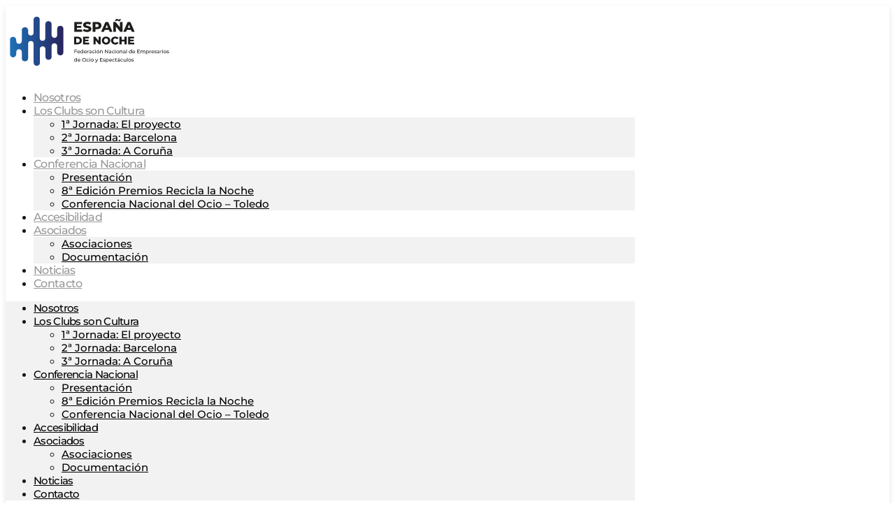

--- FILE ---
content_type: text/html; charset=UTF-8
request_url: https://xn--espaadenoche-dhb.es/noticia/halloween-es-la-segunda-noche-del-ano-en-recaudacion/
body_size: 20241
content:
<!doctype html>
<html lang="es" class="no-js no-mobile">
<head>
    <meta charset="UTF-8">
    <meta name="viewport" content="width=device-width, initial-scale=1, shrink-to-fit=no">
    <meta name='robots' content='index, follow, max-image-preview:large, max-snippet:-1, max-video-preview:-1' />

<!-- Google Tag Manager for WordPress by gtm4wp.com -->
<script data-cfasync="false" data-pagespeed-no-defer>
	var gtm4wp_datalayer_name = "dataLayer";
	var dataLayer = dataLayer || [];
</script>
<!-- End Google Tag Manager for WordPress by gtm4wp.com -->
	<!-- This site is optimized with the Yoast SEO plugin v26.7 - https://yoast.com/wordpress/plugins/seo/ -->
	<title>Halloween es la segunda noche del año en recaudación - España de Noche</title>
	<link rel="canonical" href="https://xn--espaadenoche-dhb.es/noticia/halloween-es-la-segunda-noche-del-ano-en-recaudacion/" />
	<meta property="og:locale" content="es_ES" />
	<meta property="og:type" content="article" />
	<meta property="og:title" content="Halloween es la segunda noche del año en recaudación - España de Noche" />
	<meta property="og:description" content="  Para el ocio nocturno español, la noche de Halloween se ha convertido en la segunda en recaudación después de Nochevieja. Así lo ha confirmado en los micrófonos de Radio Nacional de España Ramón Mas Espinalt, presidente de la Federación Nacional de Empresarios de Ocio y Espectáculos (España de Noche): «Esta noche va a ser [&hellip;]" />
	<meta property="og:url" content="https://xn--espaadenoche-dhb.es/noticia/halloween-es-la-segunda-noche-del-ano-en-recaudacion/" />
	<meta property="og:site_name" content="España de Noche" />
	<meta property="article:publisher" content="https://www.facebook.com/fasyde" />
	<meta property="article:published_time" content="2022-10-31T10:06:00+00:00" />
	<meta property="article:modified_time" content="2022-11-02T14:10:01+00:00" />
	<meta property="og:image" content="https://xn--espaadenoche-dhb.es/wp-content/uploads/post-halloween-2022-e1667398166287.jpg" />
	<meta property="og:image:width" content="1080" />
	<meta property="og:image:height" content="718" />
	<meta property="og:image:type" content="image/jpeg" />
	<meta name="author" content="Denia" />
	<meta name="twitter:card" content="summary_large_image" />
	<meta name="twitter:creator" content="@fasyde_es" />
	<meta name="twitter:site" content="@fasyde_es" />
	<meta name="twitter:label1" content="Escrito por" />
	<meta name="twitter:data1" content="Denia" />
	<meta name="twitter:label2" content="Tiempo de lectura" />
	<meta name="twitter:data2" content="1 minuto" />
	<script type="application/ld+json" class="yoast-schema-graph">{"@context":"https://schema.org","@graph":[{"@type":"Article","@id":"https://xn--espaadenoche-dhb.es/noticia/halloween-es-la-segunda-noche-del-ano-en-recaudacion/#article","isPartOf":{"@id":"https://xn--espaadenoche-dhb.es/noticia/halloween-es-la-segunda-noche-del-ano-en-recaudacion/"},"author":{"name":"Denia","@id":"https://xn--espaadenoche-dhb.es/#/schema/person/bad2645d4f126543ae35687165be948e"},"headline":"Halloween es la segunda noche del año en recaudación","datePublished":"2022-10-31T10:06:00+00:00","dateModified":"2022-11-02T14:10:01+00:00","mainEntityOfPage":{"@id":"https://xn--espaadenoche-dhb.es/noticia/halloween-es-la-segunda-noche-del-ano-en-recaudacion/"},"wordCount":114,"publisher":{"@id":"https://xn--espaadenoche-dhb.es/#organization"},"image":{"@id":"https://xn--espaadenoche-dhb.es/noticia/halloween-es-la-segunda-noche-del-ano-en-recaudacion/#primaryimage"},"thumbnailUrl":"https://xn--espaadenoche-dhb.es/wp-content/uploads/post-halloween-2022-e1667398166287.jpg","articleSection":["General"],"inLanguage":"es"},{"@type":"WebPage","@id":"https://xn--espaadenoche-dhb.es/noticia/halloween-es-la-segunda-noche-del-ano-en-recaudacion/","url":"https://xn--espaadenoche-dhb.es/noticia/halloween-es-la-segunda-noche-del-ano-en-recaudacion/","name":"Halloween es la segunda noche del año en recaudación - España de Noche","isPartOf":{"@id":"https://xn--espaadenoche-dhb.es/#website"},"primaryImageOfPage":{"@id":"https://xn--espaadenoche-dhb.es/noticia/halloween-es-la-segunda-noche-del-ano-en-recaudacion/#primaryimage"},"image":{"@id":"https://xn--espaadenoche-dhb.es/noticia/halloween-es-la-segunda-noche-del-ano-en-recaudacion/#primaryimage"},"thumbnailUrl":"https://xn--espaadenoche-dhb.es/wp-content/uploads/post-halloween-2022-e1667398166287.jpg","datePublished":"2022-10-31T10:06:00+00:00","dateModified":"2022-11-02T14:10:01+00:00","inLanguage":"es","potentialAction":[{"@type":"ReadAction","target":["https://xn--espaadenoche-dhb.es/noticia/halloween-es-la-segunda-noche-del-ano-en-recaudacion/"]}]},{"@type":"ImageObject","inLanguage":"es","@id":"https://xn--espaadenoche-dhb.es/noticia/halloween-es-la-segunda-noche-del-ano-en-recaudacion/#primaryimage","url":"https://xn--espaadenoche-dhb.es/wp-content/uploads/post-halloween-2022-e1667398166287.jpg","contentUrl":"https://xn--espaadenoche-dhb.es/wp-content/uploads/post-halloween-2022-e1667398166287.jpg","width":1080,"height":718,"caption":"Post Halloween 2022"},{"@type":"WebSite","@id":"https://xn--espaadenoche-dhb.es/#website","url":"https://xn--espaadenoche-dhb.es/","name":"España de Noche","description":"Federación Nacional de Empresarios de Ocio y Espectáculos","publisher":{"@id":"https://xn--espaadenoche-dhb.es/#organization"},"potentialAction":[{"@type":"SearchAction","target":{"@type":"EntryPoint","urlTemplate":"https://xn--espaadenoche-dhb.es/?s={search_term_string}"},"query-input":{"@type":"PropertyValueSpecification","valueRequired":true,"valueName":"search_term_string"}}],"inLanguage":"es"},{"@type":"Organization","@id":"https://xn--espaadenoche-dhb.es/#organization","name":"España de Noche","url":"https://xn--espaadenoche-dhb.es/","logo":{"@type":"ImageObject","inLanguage":"es","@id":"https://xn--espaadenoche-dhb.es/#/schema/logo/image/","url":"https://espanadenoche.es/wp-content/uploads/logo-color.png","contentUrl":"https://espanadenoche.es/wp-content/uploads/logo-color.png","width":245,"height":87,"caption":"España de Noche"},"image":{"@id":"https://xn--espaadenoche-dhb.es/#/schema/logo/image/"},"sameAs":["https://www.facebook.com/fasyde","https://x.com/fasyde_es","https://www.youtube.com/channel/UCuNiX7oGvEf6Lca34tq17kA"]},{"@type":"Person","@id":"https://xn--espaadenoche-dhb.es/#/schema/person/bad2645d4f126543ae35687165be948e","name":"Denia"}]}</script>
	<!-- / Yoast SEO plugin. -->


<style id='wp-img-auto-sizes-contain-inline-css' type='text/css'>
img:is([sizes=auto i],[sizes^="auto," i]){contain-intrinsic-size:3000px 1500px}
/*# sourceURL=wp-img-auto-sizes-contain-inline-css */
</style>
<link rel='stylesheet' id='wpfd-modal-css' href='https://xn--espaadenoche-dhb.es/wp-content/plugins/wp-file-download/app/admin/assets/css/leanmodal.css?ver=3bd207875c20506f2348a8f0d892fd5a' type='text/css' media='all' />
<link rel='stylesheet' id='wpfd-elementor-widget-style-css' href='https://xn--espaadenoche-dhb.es/wp-content/plugins/wp-file-download/app/includes/elementor/assets/css/elementor.widgets.css?ver=6.3.0' type='text/css' media='all' />
<link rel='stylesheet' id='wpfd-jquery-tagit-css' href='https://xn--espaadenoche-dhb.es/wp-content/plugins/wp-file-download/app/admin/assets/css/jquery.tagit.css?ver=3bd207875c20506f2348a8f0d892fd5a' type='text/css' media='all' />
<link rel='stylesheet' id='wpfd-daterangepicker-style-css' href='https://xn--espaadenoche-dhb.es/wp-content/plugins/wp-file-download/app/admin/assets/ui/css/daterangepicker.css?ver=6.3.0' type='text/css' media='all' />
<link rel='stylesheet' id='wpfd-chosen-style-css' href='https://xn--espaadenoche-dhb.es/wp-content/plugins/wp-file-download/app/admin/assets/css/chosen.css?ver=6.3.0' type='text/css' media='all' />
<link rel='stylesheet' id='wpfd-jquery-qtip-style-css' href='https://xn--espaadenoche-dhb.es/wp-content/plugins/wp-file-download/app/admin/assets/ui/css/jquery.qtip.css?ver=6.3.0' type='text/css' media='all' />
<link rel='stylesheet' id='wpfd-elementor-widget-dark-style-css' href='https://xn--espaadenoche-dhb.es/wp-content/plugins/wp-file-download/app/includes/elementor/assets/css/elementor.dark.css?ver=3.34.1' type='text/css' media='(prefers-color-scheme: dark)' />
<link rel='stylesheet' id='wpfd-elementor-widget-light-style-css' href='https://xn--espaadenoche-dhb.es/wp-content/plugins/wp-file-download/app/includes/elementor/assets/css/elementor.light.css?ver=3.34.1' type='text/css' media='(prefers-color-scheme: light)' />
<link rel='stylesheet' id='wp-block-library-css' href='https://xn--espaadenoche-dhb.es/wp-includes/css/dist/block-library/style.min.css?ver=3bd207875c20506f2348a8f0d892fd5a' type='text/css' media='all' />
<style id='classic-theme-styles-inline-css' type='text/css'>
/*! This file is auto-generated */
.wp-block-button__link{color:#fff;background-color:#32373c;border-radius:9999px;box-shadow:none;text-decoration:none;padding:calc(.667em + 2px) calc(1.333em + 2px);font-size:1.125em}.wp-block-file__button{background:#32373c;color:#fff;text-decoration:none}
/*# sourceURL=/wp-includes/css/classic-themes.min.css */
</style>
<style id='global-styles-inline-css' type='text/css'>
:root{--wp--preset--aspect-ratio--square: 1;--wp--preset--aspect-ratio--4-3: 4/3;--wp--preset--aspect-ratio--3-4: 3/4;--wp--preset--aspect-ratio--3-2: 3/2;--wp--preset--aspect-ratio--2-3: 2/3;--wp--preset--aspect-ratio--16-9: 16/9;--wp--preset--aspect-ratio--9-16: 9/16;--wp--preset--color--black: #000000;--wp--preset--color--cyan-bluish-gray: #abb8c3;--wp--preset--color--white: #ffffff;--wp--preset--color--pale-pink: #f78da7;--wp--preset--color--vivid-red: #cf2e2e;--wp--preset--color--luminous-vivid-orange: #ff6900;--wp--preset--color--luminous-vivid-amber: #fcb900;--wp--preset--color--light-green-cyan: #7bdcb5;--wp--preset--color--vivid-green-cyan: #00d084;--wp--preset--color--pale-cyan-blue: #8ed1fc;--wp--preset--color--vivid-cyan-blue: #0693e3;--wp--preset--color--vivid-purple: #9b51e0;--wp--preset--gradient--vivid-cyan-blue-to-vivid-purple: linear-gradient(135deg,rgb(6,147,227) 0%,rgb(155,81,224) 100%);--wp--preset--gradient--light-green-cyan-to-vivid-green-cyan: linear-gradient(135deg,rgb(122,220,180) 0%,rgb(0,208,130) 100%);--wp--preset--gradient--luminous-vivid-amber-to-luminous-vivid-orange: linear-gradient(135deg,rgb(252,185,0) 0%,rgb(255,105,0) 100%);--wp--preset--gradient--luminous-vivid-orange-to-vivid-red: linear-gradient(135deg,rgb(255,105,0) 0%,rgb(207,46,46) 100%);--wp--preset--gradient--very-light-gray-to-cyan-bluish-gray: linear-gradient(135deg,rgb(238,238,238) 0%,rgb(169,184,195) 100%);--wp--preset--gradient--cool-to-warm-spectrum: linear-gradient(135deg,rgb(74,234,220) 0%,rgb(151,120,209) 20%,rgb(207,42,186) 40%,rgb(238,44,130) 60%,rgb(251,105,98) 80%,rgb(254,248,76) 100%);--wp--preset--gradient--blush-light-purple: linear-gradient(135deg,rgb(255,206,236) 0%,rgb(152,150,240) 100%);--wp--preset--gradient--blush-bordeaux: linear-gradient(135deg,rgb(254,205,165) 0%,rgb(254,45,45) 50%,rgb(107,0,62) 100%);--wp--preset--gradient--luminous-dusk: linear-gradient(135deg,rgb(255,203,112) 0%,rgb(199,81,192) 50%,rgb(65,88,208) 100%);--wp--preset--gradient--pale-ocean: linear-gradient(135deg,rgb(255,245,203) 0%,rgb(182,227,212) 50%,rgb(51,167,181) 100%);--wp--preset--gradient--electric-grass: linear-gradient(135deg,rgb(202,248,128) 0%,rgb(113,206,126) 100%);--wp--preset--gradient--midnight: linear-gradient(135deg,rgb(2,3,129) 0%,rgb(40,116,252) 100%);--wp--preset--font-size--small: 13px;--wp--preset--font-size--medium: 20px;--wp--preset--font-size--large: 36px;--wp--preset--font-size--x-large: 42px;--wp--preset--spacing--20: 0.44rem;--wp--preset--spacing--30: 0.67rem;--wp--preset--spacing--40: 1rem;--wp--preset--spacing--50: 1.5rem;--wp--preset--spacing--60: 2.25rem;--wp--preset--spacing--70: 3.38rem;--wp--preset--spacing--80: 5.06rem;--wp--preset--shadow--natural: 6px 6px 9px rgba(0, 0, 0, 0.2);--wp--preset--shadow--deep: 12px 12px 50px rgba(0, 0, 0, 0.4);--wp--preset--shadow--sharp: 6px 6px 0px rgba(0, 0, 0, 0.2);--wp--preset--shadow--outlined: 6px 6px 0px -3px rgb(255, 255, 255), 6px 6px rgb(0, 0, 0);--wp--preset--shadow--crisp: 6px 6px 0px rgb(0, 0, 0);}:where(.is-layout-flex){gap: 0.5em;}:where(.is-layout-grid){gap: 0.5em;}body .is-layout-flex{display: flex;}.is-layout-flex{flex-wrap: wrap;align-items: center;}.is-layout-flex > :is(*, div){margin: 0;}body .is-layout-grid{display: grid;}.is-layout-grid > :is(*, div){margin: 0;}:where(.wp-block-columns.is-layout-flex){gap: 2em;}:where(.wp-block-columns.is-layout-grid){gap: 2em;}:where(.wp-block-post-template.is-layout-flex){gap: 1.25em;}:where(.wp-block-post-template.is-layout-grid){gap: 1.25em;}.has-black-color{color: var(--wp--preset--color--black) !important;}.has-cyan-bluish-gray-color{color: var(--wp--preset--color--cyan-bluish-gray) !important;}.has-white-color{color: var(--wp--preset--color--white) !important;}.has-pale-pink-color{color: var(--wp--preset--color--pale-pink) !important;}.has-vivid-red-color{color: var(--wp--preset--color--vivid-red) !important;}.has-luminous-vivid-orange-color{color: var(--wp--preset--color--luminous-vivid-orange) !important;}.has-luminous-vivid-amber-color{color: var(--wp--preset--color--luminous-vivid-amber) !important;}.has-light-green-cyan-color{color: var(--wp--preset--color--light-green-cyan) !important;}.has-vivid-green-cyan-color{color: var(--wp--preset--color--vivid-green-cyan) !important;}.has-pale-cyan-blue-color{color: var(--wp--preset--color--pale-cyan-blue) !important;}.has-vivid-cyan-blue-color{color: var(--wp--preset--color--vivid-cyan-blue) !important;}.has-vivid-purple-color{color: var(--wp--preset--color--vivid-purple) !important;}.has-black-background-color{background-color: var(--wp--preset--color--black) !important;}.has-cyan-bluish-gray-background-color{background-color: var(--wp--preset--color--cyan-bluish-gray) !important;}.has-white-background-color{background-color: var(--wp--preset--color--white) !important;}.has-pale-pink-background-color{background-color: var(--wp--preset--color--pale-pink) !important;}.has-vivid-red-background-color{background-color: var(--wp--preset--color--vivid-red) !important;}.has-luminous-vivid-orange-background-color{background-color: var(--wp--preset--color--luminous-vivid-orange) !important;}.has-luminous-vivid-amber-background-color{background-color: var(--wp--preset--color--luminous-vivid-amber) !important;}.has-light-green-cyan-background-color{background-color: var(--wp--preset--color--light-green-cyan) !important;}.has-vivid-green-cyan-background-color{background-color: var(--wp--preset--color--vivid-green-cyan) !important;}.has-pale-cyan-blue-background-color{background-color: var(--wp--preset--color--pale-cyan-blue) !important;}.has-vivid-cyan-blue-background-color{background-color: var(--wp--preset--color--vivid-cyan-blue) !important;}.has-vivid-purple-background-color{background-color: var(--wp--preset--color--vivid-purple) !important;}.has-black-border-color{border-color: var(--wp--preset--color--black) !important;}.has-cyan-bluish-gray-border-color{border-color: var(--wp--preset--color--cyan-bluish-gray) !important;}.has-white-border-color{border-color: var(--wp--preset--color--white) !important;}.has-pale-pink-border-color{border-color: var(--wp--preset--color--pale-pink) !important;}.has-vivid-red-border-color{border-color: var(--wp--preset--color--vivid-red) !important;}.has-luminous-vivid-orange-border-color{border-color: var(--wp--preset--color--luminous-vivid-orange) !important;}.has-luminous-vivid-amber-border-color{border-color: var(--wp--preset--color--luminous-vivid-amber) !important;}.has-light-green-cyan-border-color{border-color: var(--wp--preset--color--light-green-cyan) !important;}.has-vivid-green-cyan-border-color{border-color: var(--wp--preset--color--vivid-green-cyan) !important;}.has-pale-cyan-blue-border-color{border-color: var(--wp--preset--color--pale-cyan-blue) !important;}.has-vivid-cyan-blue-border-color{border-color: var(--wp--preset--color--vivid-cyan-blue) !important;}.has-vivid-purple-border-color{border-color: var(--wp--preset--color--vivid-purple) !important;}.has-vivid-cyan-blue-to-vivid-purple-gradient-background{background: var(--wp--preset--gradient--vivid-cyan-blue-to-vivid-purple) !important;}.has-light-green-cyan-to-vivid-green-cyan-gradient-background{background: var(--wp--preset--gradient--light-green-cyan-to-vivid-green-cyan) !important;}.has-luminous-vivid-amber-to-luminous-vivid-orange-gradient-background{background: var(--wp--preset--gradient--luminous-vivid-amber-to-luminous-vivid-orange) !important;}.has-luminous-vivid-orange-to-vivid-red-gradient-background{background: var(--wp--preset--gradient--luminous-vivid-orange-to-vivid-red) !important;}.has-very-light-gray-to-cyan-bluish-gray-gradient-background{background: var(--wp--preset--gradient--very-light-gray-to-cyan-bluish-gray) !important;}.has-cool-to-warm-spectrum-gradient-background{background: var(--wp--preset--gradient--cool-to-warm-spectrum) !important;}.has-blush-light-purple-gradient-background{background: var(--wp--preset--gradient--blush-light-purple) !important;}.has-blush-bordeaux-gradient-background{background: var(--wp--preset--gradient--blush-bordeaux) !important;}.has-luminous-dusk-gradient-background{background: var(--wp--preset--gradient--luminous-dusk) !important;}.has-pale-ocean-gradient-background{background: var(--wp--preset--gradient--pale-ocean) !important;}.has-electric-grass-gradient-background{background: var(--wp--preset--gradient--electric-grass) !important;}.has-midnight-gradient-background{background: var(--wp--preset--gradient--midnight) !important;}.has-small-font-size{font-size: var(--wp--preset--font-size--small) !important;}.has-medium-font-size{font-size: var(--wp--preset--font-size--medium) !important;}.has-large-font-size{font-size: var(--wp--preset--font-size--large) !important;}.has-x-large-font-size{font-size: var(--wp--preset--font-size--x-large) !important;}
:where(.wp-block-post-template.is-layout-flex){gap: 1.25em;}:where(.wp-block-post-template.is-layout-grid){gap: 1.25em;}
:where(.wp-block-term-template.is-layout-flex){gap: 1.25em;}:where(.wp-block-term-template.is-layout-grid){gap: 1.25em;}
:where(.wp-block-columns.is-layout-flex){gap: 2em;}:where(.wp-block-columns.is-layout-grid){gap: 2em;}
:root :where(.wp-block-pullquote){font-size: 1.5em;line-height: 1.6;}
/*# sourceURL=global-styles-inline-css */
</style>
<link rel='stylesheet' id='ae-pro-css-css' href='https://xn--espaadenoche-dhb.es/wp-content/plugins/anywhere-elementor-pro/includes/assets/css/ae-pro.min.css?ver=2.29.3' type='text/css' media='all' />
<link rel='stylesheet' id='cookie-notice-front-css' href='https://xn--espaadenoche-dhb.es/wp-content/plugins/cookie-notice/css/front.min.css?ver=2.5.11' type='text/css' media='all' />
<link rel='stylesheet' id='dashicons-css' href='https://xn--espaadenoche-dhb.es/wp-includes/css/dashicons.min.css?ver=3bd207875c20506f2348a8f0d892fd5a' type='text/css' media='all' />
<link rel='stylesheet' id='netbrain-child-style-css' href='https://xn--espaadenoche-dhb.es/wp-content/themes/netbrainbase-child/style.min.css?ver=1.0.0' type='text/css' media='all' />
<link rel='stylesheet' id='elementor-frontend-css' href='https://xn--espaadenoche-dhb.es/wp-content/plugins/elementor/assets/css/frontend.min.css?ver=3.34.1' type='text/css' media='all' />
<style id='elementor-frontend-inline-css' type='text/css'>
.elementor-7612 .elementor-element.elementor-element-2fa0d4c:not(.elementor-motion-effects-element-type-background), .elementor-7612 .elementor-element.elementor-element-2fa0d4c > .elementor-motion-effects-container > .elementor-motion-effects-layer{background-image:url("https://xn--espaadenoche-dhb.es/wp-content/uploads/post-halloween-2022-e1667398166287.jpg");}
/*# sourceURL=elementor-frontend-inline-css */
</style>
<link rel='stylesheet' id='widget-image-css' href='https://xn--espaadenoche-dhb.es/wp-content/plugins/elementor/assets/css/widget-image.min.css?ver=3.34.1' type='text/css' media='all' />
<link rel='stylesheet' id='widget-nav-menu-css' href='https://xn--espaadenoche-dhb.es/wp-content/plugins/elementor-pro/assets/css/widget-nav-menu.min.css?ver=3.34.0' type='text/css' media='all' />
<link rel='stylesheet' id='widget-search-form-css' href='https://xn--espaadenoche-dhb.es/wp-content/plugins/elementor-pro/assets/css/widget-search-form.min.css?ver=3.34.0' type='text/css' media='all' />
<link rel='stylesheet' id='elementor-icons-shared-0-css' href='https://xn--espaadenoche-dhb.es/wp-content/plugins/elementor/assets/lib/font-awesome/css/fontawesome.min.css?ver=5.15.3' type='text/css' media='all' />
<link rel='stylesheet' id='elementor-icons-fa-solid-css' href='https://xn--espaadenoche-dhb.es/wp-content/plugins/elementor/assets/lib/font-awesome/css/solid.min.css?ver=5.15.3' type='text/css' media='all' />
<link rel='stylesheet' id='e-sticky-css' href='https://xn--espaadenoche-dhb.es/wp-content/plugins/elementor-pro/assets/css/modules/sticky.min.css?ver=3.34.0' type='text/css' media='all' />
<link rel='stylesheet' id='widget-spacer-css' href='https://xn--espaadenoche-dhb.es/wp-content/plugins/elementor/assets/css/widget-spacer.min.css?ver=3.34.1' type='text/css' media='all' />
<link rel='stylesheet' id='widget-heading-css' href='https://xn--espaadenoche-dhb.es/wp-content/plugins/elementor/assets/css/widget-heading.min.css?ver=3.34.1' type='text/css' media='all' />
<link rel='stylesheet' id='widget-icon-list-css' href='https://xn--espaadenoche-dhb.es/wp-content/plugins/elementor/assets/css/widget-icon-list.min.css?ver=3.34.1' type='text/css' media='all' />
<link rel='stylesheet' id='widget-social-icons-css' href='https://xn--espaadenoche-dhb.es/wp-content/plugins/elementor/assets/css/widget-social-icons.min.css?ver=3.34.1' type='text/css' media='all' />
<link rel='stylesheet' id='e-apple-webkit-css' href='https://xn--espaadenoche-dhb.es/wp-content/plugins/elementor/assets/css/conditionals/apple-webkit.min.css?ver=3.34.1' type='text/css' media='all' />
<link rel='stylesheet' id='e-animation-fadeIn-css' href='https://xn--espaadenoche-dhb.es/wp-content/plugins/elementor/assets/lib/animations/styles/fadeIn.min.css?ver=3.34.1' type='text/css' media='all' />
<link rel='stylesheet' id='widget-post-info-css' href='https://xn--espaadenoche-dhb.es/wp-content/plugins/elementor-pro/assets/css/widget-post-info.min.css?ver=3.34.0' type='text/css' media='all' />
<link rel='stylesheet' id='elementor-icons-fa-regular-css' href='https://xn--espaadenoche-dhb.es/wp-content/plugins/elementor/assets/lib/font-awesome/css/regular.min.css?ver=5.15.3' type='text/css' media='all' />
<link rel='stylesheet' id='widget-share-buttons-css' href='https://xn--espaadenoche-dhb.es/wp-content/plugins/elementor-pro/assets/css/widget-share-buttons.min.css?ver=3.34.0' type='text/css' media='all' />
<link rel='stylesheet' id='elementor-icons-fa-brands-css' href='https://xn--espaadenoche-dhb.es/wp-content/plugins/elementor/assets/lib/font-awesome/css/brands.min.css?ver=5.15.3' type='text/css' media='all' />
<link rel='stylesheet' id='widget-divider-css' href='https://xn--espaadenoche-dhb.es/wp-content/plugins/elementor/assets/css/widget-divider.min.css?ver=3.34.1' type='text/css' media='all' />
<link rel='stylesheet' id='widget-post-navigation-css' href='https://xn--espaadenoche-dhb.es/wp-content/plugins/elementor-pro/assets/css/widget-post-navigation.min.css?ver=3.34.0' type='text/css' media='all' />
<link rel='stylesheet' id='widget-posts-css' href='https://xn--espaadenoche-dhb.es/wp-content/plugins/elementor-pro/assets/css/widget-posts.min.css?ver=3.34.0' type='text/css' media='all' />
<link rel='stylesheet' id='swiper-css' href='https://xn--espaadenoche-dhb.es/wp-content/plugins/elementor/assets/lib/swiper/v8/css/swiper.min.css?ver=8.4.5' type='text/css' media='all' />
<link rel='stylesheet' id='e-swiper-css' href='https://xn--espaadenoche-dhb.es/wp-content/plugins/elementor/assets/css/conditionals/e-swiper.min.css?ver=3.34.1' type='text/css' media='all' />
<link rel='stylesheet' id='widget-form-css' href='https://xn--espaadenoche-dhb.es/wp-content/plugins/elementor-pro/assets/css/widget-form.min.css?ver=3.34.0' type='text/css' media='all' />
<link rel='stylesheet' id='elementor-icons-css' href='https://xn--espaadenoche-dhb.es/wp-content/plugins/elementor/assets/lib/eicons/css/elementor-icons.min.css?ver=5.45.0' type='text/css' media='all' />
<link rel='stylesheet' id='elementor-post-30826-css' href='https://xn--espaadenoche-dhb.es/wp-content/uploads/elementor/css/post-30826.css?ver=1768474547' type='text/css' media='all' />
<link rel='stylesheet' id='netbrainbase-style-css' href='https://xn--espaadenoche-dhb.es/wp-content/themes/netbrainbase/css/style.css?ver=1540857600' type='text/css' media='all' />
<link rel='stylesheet' id='elementor-post-50-css' href='https://xn--espaadenoche-dhb.es/wp-content/uploads/elementor/css/post-50.css?ver=1768474548' type='text/css' media='all' />
<link rel='stylesheet' id='elementor-post-70-css' href='https://xn--espaadenoche-dhb.es/wp-content/uploads/elementor/css/post-70.css?ver=1768474548' type='text/css' media='all' />
<link rel='stylesheet' id='elementor-post-7612-css' href='https://xn--espaadenoche-dhb.es/wp-content/uploads/elementor/css/post-7612.css?ver=1768474800' type='text/css' media='all' />
<link rel='stylesheet' id='vegas-css-css' href='https://xn--espaadenoche-dhb.es/wp-content/plugins/anywhere-elementor-pro/includes/assets/lib/vegas/vegas.min.css?ver=2.4.0' type='text/css' media='all' />
<link rel='stylesheet' id='elementor-gf-local-montserrat-css' href='https://xn--espaadenoche-dhb.es/wp-content/uploads/elementor/google-fonts/css/montserrat.css?ver=1743075512' type='text/css' media='all' />
<script type="text/javascript" src="https://xn--espaadenoche-dhb.es/wp-includes/js/jquery/jquery.min.js?ver=3.7.1" id="jquery-core-js"></script>
<script type="text/javascript" src="https://xn--espaadenoche-dhb.es/wp-includes/js/jquery/jquery-migrate.min.js?ver=3.4.1" id="jquery-migrate-js"></script>
<script type="text/javascript" src="https://xn--espaadenoche-dhb.es/wp-content/plugins/wp-file-download/app/admin/assets/js/jquery.leanModal.min.js?ver=3bd207875c20506f2348a8f0d892fd5a" id="wpfd-modal-js"></script>
<script type="text/javascript" id="wpfd-elementor-js-extra">
/* <![CDATA[ */
var wpfd_elemetor_vars = {"dir":"https://xn--espaadenoche-dhb.es/wp-content/plugins/wp-file-download/"};
//# sourceURL=wpfd-elementor-js-extra
/* ]]> */
</script>
<script type="text/javascript" src="https://xn--espaadenoche-dhb.es/wp-content/plugins/wp-file-download/app/includes/elementor/assets/js/jquery.elementor.js?ver=3bd207875c20506f2348a8f0d892fd5a" id="wpfd-elementor-js"></script>
<script type="text/javascript" src="https://xn--espaadenoche-dhb.es/wp-includes/js/jquery/ui/core.min.js?ver=1.13.3" id="jquery-ui-core-js"></script>
<script type="text/javascript" src="https://xn--espaadenoche-dhb.es/wp-includes/js/jquery/ui/menu.min.js?ver=1.13.3" id="jquery-ui-menu-js"></script>
<script type="text/javascript" src="https://xn--espaadenoche-dhb.es/wp-includes/js/dist/dom-ready.min.js?ver=f77871ff7694fffea381" id="wp-dom-ready-js"></script>
<script type="text/javascript" src="https://xn--espaadenoche-dhb.es/wp-includes/js/dist/hooks.min.js?ver=dd5603f07f9220ed27f1" id="wp-hooks-js"></script>
<script type="text/javascript" src="https://xn--espaadenoche-dhb.es/wp-includes/js/dist/i18n.min.js?ver=c26c3dc7bed366793375" id="wp-i18n-js"></script>
<script type="text/javascript" id="wp-i18n-js-after">
/* <![CDATA[ */
wp.i18n.setLocaleData( { 'text direction\u0004ltr': [ 'ltr' ] } );
//# sourceURL=wp-i18n-js-after
/* ]]> */
</script>
<script type="text/javascript" id="wp-a11y-js-translations">
/* <![CDATA[ */
( function( domain, translations ) {
	var localeData = translations.locale_data[ domain ] || translations.locale_data.messages;
	localeData[""].domain = domain;
	wp.i18n.setLocaleData( localeData, domain );
} )( "default", {"translation-revision-date":"2026-01-07 19:47:18+0000","generator":"GlotPress\/4.0.3","domain":"messages","locale_data":{"messages":{"":{"domain":"messages","plural-forms":"nplurals=2; plural=n != 1;","lang":"es"},"Notifications":["Avisos"]}},"comment":{"reference":"wp-includes\/js\/dist\/a11y.js"}} );
//# sourceURL=wp-a11y-js-translations
/* ]]> */
</script>
<script type="text/javascript" src="https://xn--espaadenoche-dhb.es/wp-includes/js/dist/a11y.min.js?ver=cb460b4676c94bd228ed" id="wp-a11y-js"></script>
<script type="text/javascript" src="https://xn--espaadenoche-dhb.es/wp-includes/js/jquery/ui/autocomplete.min.js?ver=1.13.3" id="jquery-ui-autocomplete-js"></script>
<script type="text/javascript" src="https://xn--espaadenoche-dhb.es/wp-content/plugins/wp-file-download/app/admin/assets/js/jquery.tagit.js?ver=6.3.0" id="wpfd-jquery-tagit-js"></script>
<script type="text/javascript" src="https://xn--espaadenoche-dhb.es/wp-content/plugins/wp-file-download/app/admin/assets/ui/js/moment.min.js?ver=6.3.0" id="wpfd-moment-js"></script>
<script type="text/javascript" src="https://xn--espaadenoche-dhb.es/wp-content/plugins/wp-file-download/app/admin/assets/ui/js/daterangepicker.min.js?ver=6.3.0" id="wpfd-daterangepicker-js"></script>
<script type="text/javascript" src="https://xn--espaadenoche-dhb.es/wp-content/plugins/wp-file-download/app/admin/assets/js/chosen.jquery.min.js?ver=6.3.0" id="wpfd-chosen-js"></script>
<script type="text/javascript" id="wpfd-search_filter-js-extra">
/* <![CDATA[ */
var wpfdvars = {"downloadSelected":"","dateFormat":"DD-MM-YYYY","locale":"es","msg_search_box_placeholder":"Input tags here...","msg_file_category":"FILES CATEGORY","msg_filter_by_tags":"Filter by Tags","msg_no_tag_in_this_category_found":"No tags in this category found!","msg_to_date_greater_than_from_date":"The To date must be greater than the From date.","msg_overlap_date":"You have selected a date that has been overlapped with the previous date.","search_file_suggestion":"0","check_empty_key_search":"","verify_key_search":"1","translates":{"download_selected":"Descargar Selecci\u00f3n","msg_upload_file":"\u00a1Nuevo archivo(s) subido(s) con \u00e9xito!","msg_loading":"Please wait while your file(s) is uploaded!","msg_search_file_category_placeholder":"Search in file category...","msg_search_file_category_search":"Buscar","wpfd_all_categories":"All Categories"}};
//# sourceURL=wpfd-search_filter-js-extra
/* ]]> */
</script>
<script type="text/javascript" id="wpfd-search_filter-js-before">
/* <![CDATA[ */
var wpfdLocaleSettings = {
            "format": "DD-MM-YYYY",
            "separator": " - ",
            "applyLabel": "Apply",
            "cancelLabel": "Cancelar",
            "fromLabel": "Desde",
            "toLabel": "Hasta",
            "customRangeLabel": "Custom",
            "weekLabel": "W",
            "daysOfWeek": [
                "Su",
                "Mo",
                "Tu",
                "We",
                "Th",
                "Fr",
                "Sa",
            ],
            "monthNames": [
                "Enero",
                "Febrero",
                "Marzo",
                "Abril",
                "Mayo",
                "Junio",
                "Julio",
                "Agosto",
                "Septiembre",
                "Octubre",
                "Noviembre",
                "Diciembre",
            ],
            "firstDay": 1,
        }
//# sourceURL=wpfd-search_filter-js-before
/* ]]> */
</script>
<script type="text/javascript" src="https://xn--espaadenoche-dhb.es/wp-content/plugins/wp-file-download/app/site/assets/js/search_filter.js?ver=6.3.0" id="wpfd-search_filter-js"></script>
<script type="text/javascript" id="wpfd-search_filter-js-after">
/* <![CDATA[ */
var wpfdajaxurl = "https://xn--espaadenoche-dhb.es/wp-admin/admin-ajax.php?juwpfisadmin=false&action=wpfd&"
//# sourceURL=wpfd-search_filter-js-after
/* ]]> */
</script>
<script type="text/javascript" src="https://xn--espaadenoche-dhb.es/wp-content/plugins/wp-file-download/app/admin/assets/ui/js/jquery.qtip.min.js?ver=6.3.0" id="wpfd-jquery-qtip-js"></script>
<script type="text/javascript" src="https://xn--espaadenoche-dhb.es/wp-content/plugins/wp-file-download/app/includes/elementor/assets/js/jquery.elementor.widgets.js?ver=6.3.0" id="jquery-elementor-widgets-js"></script>
<script type="text/javascript" id="cookie-notice-front-js-before">
/* <![CDATA[ */
var cnArgs = {"ajaxUrl":"https:\/\/xn--espaadenoche-dhb.es\/wp-admin\/admin-ajax.php","nonce":"dfec4a9682","hideEffect":"fade","position":"bottom","onScroll":false,"onScrollOffset":100,"onClick":false,"cookieName":"cookie_notice_accepted","cookieTime":15811200,"cookieTimeRejected":2592000,"globalCookie":false,"redirection":false,"cache":true,"revokeCookies":false,"revokeCookiesOpt":"automatic"};

//# sourceURL=cookie-notice-front-js-before
/* ]]> */
</script>
<script type="text/javascript" src="https://xn--espaadenoche-dhb.es/wp-content/plugins/cookie-notice/js/front.min.js?ver=2.5.11" id="cookie-notice-front-js"></script>
<script type="text/javascript" src="https://xn--espaadenoche-dhb.es/wp-content/themes/netbrainbase-child/js/script.min.js?ver=1.0.0" id="netbrain-child-script-js"></script>

		<!-- GA Google Analytics @ https://m0n.co/ga -->
		<script>
			(function(i,s,o,g,r,a,m){i['GoogleAnalyticsObject']=r;i[r]=i[r]||function(){
			(i[r].q=i[r].q||[]).push(arguments)},i[r].l=1*new Date();a=s.createElement(o),
			m=s.getElementsByTagName(o)[0];a.async=1;a.src=g;m.parentNode.insertBefore(a,m)
			})(window,document,'script','https://www.google-analytics.com/analytics.js','ga');
			ga('create', 'UA-23991350-1', 'auto');
			ga('send', 'pageview');
		</script>

	<style id="wpfd_custom_css"></style>
<!-- Google Tag Manager for WordPress by gtm4wp.com -->
<!-- GTM Container placement set to off -->
<script data-cfasync="false" data-pagespeed-no-defer>
	var dataLayer_content = {"pagePostType":"post","pagePostType2":"single-post","pageCategory":["general"],"pagePostAuthor":"Denia"};
	dataLayer.push( dataLayer_content );
</script>
<script data-cfasync="false" data-pagespeed-no-defer>
	console.warn && console.warn("[GTM4WP] Google Tag Manager container code placement set to OFF !!!");
	console.warn && console.warn("[GTM4WP] Data layer codes are active but GTM container must be loaded using custom coding !!!");
</script>
<!-- End Google Tag Manager for WordPress by gtm4wp.com --><meta name="generator" content="Elementor 3.34.1; features: additional_custom_breakpoints; settings: css_print_method-external, google_font-enabled, font_display-auto">
			<style>
				.e-con.e-parent:nth-of-type(n+4):not(.e-lazyloaded):not(.e-no-lazyload),
				.e-con.e-parent:nth-of-type(n+4):not(.e-lazyloaded):not(.e-no-lazyload) * {
					background-image: none !important;
				}
				@media screen and (max-height: 1024px) {
					.e-con.e-parent:nth-of-type(n+3):not(.e-lazyloaded):not(.e-no-lazyload),
					.e-con.e-parent:nth-of-type(n+3):not(.e-lazyloaded):not(.e-no-lazyload) * {
						background-image: none !important;
					}
				}
				@media screen and (max-height: 640px) {
					.e-con.e-parent:nth-of-type(n+2):not(.e-lazyloaded):not(.e-no-lazyload),
					.e-con.e-parent:nth-of-type(n+2):not(.e-lazyloaded):not(.e-no-lazyload) * {
						background-image: none !important;
					}
				}
			</style>
			<link rel="icon" href="https://xn--espaadenoche-dhb.es/wp-content/uploads/cropped-favicon-32x32.png" sizes="32x32" />
<link rel="icon" href="https://xn--espaadenoche-dhb.es/wp-content/uploads/cropped-favicon-192x192.png" sizes="192x192" />
<link rel="apple-touch-icon" href="https://xn--espaadenoche-dhb.es/wp-content/uploads/cropped-favicon-180x180.png" />
<meta name="msapplication-TileImage" content="https://xn--espaadenoche-dhb.es/wp-content/uploads/cropped-favicon-270x270.png" />
<script>(function(html){html.className = html.className.replace(/\bno-js\b/,"js")})(document.documentElement);</script><!-- Marcado JSON-LD generado por el Asistente para el marcado de datos estructurados de Google. -->
<script type="application/ld+json">
{
  "@context" : "http://schema.org",
  "@type" : "LocalBusiness",
  "name" : "España de Noche",
  "image" : "https://www.españadenoche.es/wp-content/uploads/espanadenoche-logo.svg",
  "telephone" : "914014750",
  "email" : "info@espanadenoche.es",
  "address" : {
    "@type" : "PostalAddress",
    "streetAddress" : "C/ Goya 115, planta 5 oficina 1",
    "addressLocality" : "Madrid",
    "addressRegion" : "La Rioja",
    "addressCountry" : "España",
    "postalCode" : "28009"
  },
  "url" : "https://www.españadenoche.es/"
}
</script>
<meta name="generator" content="WP Rocket 3.20.3" data-wpr-features="wpr_image_dimensions wpr_preload_links wpr_desktop" /></head>
<body class="wp-singular post-template-default single single-post postid-35512 single-format-standard wp-theme-netbrainbase wp-child-theme-netbrainbase-child cookies-not-set elementor-default elementor-kit-30826 elementor-page-7612">

		<header data-rocket-location-hash="ab12c2921b811be93ddbd6a1e39d3ce6" data-elementor-type="header" data-elementor-id="50" class="elementor elementor-50 elementor-location-header" data-elementor-post-type="elementor_library">
					<header class="has_ae_slider elementor-section elementor-top-section elementor-element elementor-element-9cfc7c4 elementor-section-content-middle elementor-section-height-min-height elementor-section-boxed elementor-section-height-default elementor-section-items-middle ae-bg-gallery-type-default" data-id="9cfc7c4" data-element_type="section" data-settings="{&quot;background_background&quot;:&quot;classic&quot;,&quot;sticky&quot;:&quot;top&quot;,&quot;sticky_on&quot;:[&quot;desktop&quot;,&quot;tablet&quot;,&quot;mobile&quot;],&quot;sticky_offset&quot;:0,&quot;sticky_effects_offset&quot;:0,&quot;sticky_anchor_link_offset&quot;:0}">
						<div data-rocket-location-hash="0b3376bad69c5a64f5d59c7096455786" class="elementor-container elementor-column-gap-no">
					<div class="has_ae_slider elementor-column elementor-col-25 elementor-top-column elementor-element elementor-element-4c7c0d28 ae-bg-gallery-type-default" data-id="4c7c0d28" data-element_type="column">
			<div class="elementor-widget-wrap elementor-element-populated">
						<div class="elementor-element elementor-element-447b8a4a elementor-widget elementor-widget-image" data-id="447b8a4a" data-element_type="widget" data-widget_type="image.default">
				<div class="elementor-widget-container">
																<a href="https://xn--espaadenoche-dhb.es">
							<img width="300" height="102" src="https://xn--espaadenoche-dhb.es/wp-content/uploads/espanadenoche-logo.svg" class="attachment-full size-full wp-image-31587" alt="Espanadenoche Logo" />								</a>
															</div>
				</div>
					</div>
		</div>
				<div class="has_ae_slider elementor-column elementor-col-50 elementor-top-column elementor-element elementor-element-7428c6ed ae-bg-gallery-type-default" data-id="7428c6ed" data-element_type="column">
			<div class="elementor-widget-wrap elementor-element-populated">
						<div class="elementor-element elementor-element-3ea8f34d elementor-nav-menu__align-end elementor-nav-menu--stretch elementor-nav-menu--dropdown-tablet elementor-nav-menu__text-align-aside elementor-nav-menu--toggle elementor-nav-menu--burger elementor-widget elementor-widget-nav-menu" data-id="3ea8f34d" data-element_type="widget" data-settings="{&quot;full_width&quot;:&quot;stretch&quot;,&quot;layout&quot;:&quot;horizontal&quot;,&quot;submenu_icon&quot;:{&quot;value&quot;:&quot;&lt;i class=\&quot;fas fa-caret-down\&quot; aria-hidden=\&quot;true\&quot;&gt;&lt;\/i&gt;&quot;,&quot;library&quot;:&quot;fa-solid&quot;},&quot;toggle&quot;:&quot;burger&quot;}" data-widget_type="nav-menu.default">
				<div class="elementor-widget-container">
								<nav aria-label="Menú" class="elementor-nav-menu--main elementor-nav-menu__container elementor-nav-menu--layout-horizontal e--pointer-underline e--animation-fade">
				<ul id="menu-1-3ea8f34d" class="elementor-nav-menu"><li class="menu-item menu-item-type-post_type menu-item-object-page menu-item-47"><a href="https://xn--espaadenoche-dhb.es/nosotros/" class="elementor-item">Nosotros</a></li>
<li class="menu-item menu-item-type-custom menu-item-object-custom menu-item-has-children menu-item-36641"><a href="#" class="elementor-item elementor-item-anchor">Los Clubs son Cultura</a>
<ul class="sub-menu elementor-nav-menu--dropdown">
	<li class="menu-item menu-item-type-post_type menu-item-object-page menu-item-36642"><a href="https://xn--espaadenoche-dhb.es/el-proyecto/" class="elementor-sub-item">1ª Jornada: El proyecto</a></li>
	<li class="menu-item menu-item-type-post_type menu-item-object-post menu-item-36643"><a href="https://xn--espaadenoche-dhb.es/noticia/1-jornada-29-enero/" class="elementor-sub-item">2ª Jornada: Barcelona</a></li>
	<li class="menu-item menu-item-type-post_type menu-item-object-post menu-item-36827"><a href="https://xn--espaadenoche-dhb.es/noticia/losclubssoncultura-acoruna/" class="elementor-sub-item">3ª Jornada: A Coruña</a></li>
</ul>
</li>
<li class="menu-item menu-item-type-post_type menu-item-object-post menu-item-has-children menu-item-36791"><a href="https://xn--espaadenoche-dhb.es/noticia/la-conferencia-nacional-del-ocio-y-los-espectaculos-reune-al-sector-en-toledo/" class="elementor-item">Conferencia Nacional</a>
<ul class="sub-menu elementor-nav-menu--dropdown">
	<li class="menu-item menu-item-type-post_type menu-item-object-post menu-item-36860"><a href="https://xn--espaadenoche-dhb.es/noticia/la-conferencia-nacional-del-ocio-y-los-espectaculos-reune-al-sector-en-toledo/" class="elementor-sub-item">Presentación</a></li>
	<li class="menu-item menu-item-type-post_type menu-item-object-post menu-item-36857"><a href="https://xn--espaadenoche-dhb.es/noticia/8a-edicion-premios-recicla-la-noche/" class="elementor-sub-item">8ª Edición Premios Recicla la Noche</a></li>
	<li class="menu-item menu-item-type-post_type menu-item-object-post menu-item-36858"><a href="https://xn--espaadenoche-dhb.es/noticia/la-conferencia-nacional-del-ocio-y-los-espectaculos-reune-al-sector-en-toledo-2/" class="elementor-sub-item">Conferencia Nacional del Ocio &#8211; Toledo</a></li>
</ul>
</li>
<li class="menu-item menu-item-type-post_type menu-item-object-post menu-item-36839"><a href="https://xn--espaadenoche-dhb.es/noticia/guia-de-ocio-nocturno-accesible-para-todos/" class="elementor-item">Accesibilidad</a></li>
<li class="menu-item menu-item-type-custom menu-item-object-custom menu-item-has-children menu-item-36773"><a href="#" class="elementor-item elementor-item-anchor">Asociados</a>
<ul class="sub-menu elementor-nav-menu--dropdown">
	<li class="menu-item menu-item-type-post_type menu-item-object-page menu-item-43"><a href="https://xn--espaadenoche-dhb.es/asociaciones/" class="elementor-sub-item">Asociaciones</a></li>
	<li class="menu-item menu-item-type-post_type menu-item-object-page menu-item-45"><a href="https://xn--espaadenoche-dhb.es/documentacion/" class="elementor-sub-item">Documentación</a></li>
</ul>
</li>
<li class="menu-item menu-item-type-post_type menu-item-object-page current_page_parent menu-item-49"><a href="https://xn--espaadenoche-dhb.es/noticias/" class="elementor-item">Noticias</a></li>
<li class="menu-item menu-item-type-post_type menu-item-object-page menu-item-44"><a href="https://xn--espaadenoche-dhb.es/contacto/" class="elementor-item">Contacto</a></li>
</ul>			</nav>
					<div class="elementor-menu-toggle" role="button" tabindex="0" aria-label="Menu Toggle" aria-expanded="false">
			<i aria-hidden="true" role="presentation" class="elementor-menu-toggle__icon--open eicon-menu-bar"></i><i aria-hidden="true" role="presentation" class="elementor-menu-toggle__icon--close eicon-close"></i>		</div>
					<nav class="elementor-nav-menu--dropdown elementor-nav-menu__container" aria-hidden="true">
				<ul id="menu-2-3ea8f34d" class="elementor-nav-menu"><li class="menu-item menu-item-type-post_type menu-item-object-page menu-item-47"><a href="https://xn--espaadenoche-dhb.es/nosotros/" class="elementor-item" tabindex="-1">Nosotros</a></li>
<li class="menu-item menu-item-type-custom menu-item-object-custom menu-item-has-children menu-item-36641"><a href="#" class="elementor-item elementor-item-anchor" tabindex="-1">Los Clubs son Cultura</a>
<ul class="sub-menu elementor-nav-menu--dropdown">
	<li class="menu-item menu-item-type-post_type menu-item-object-page menu-item-36642"><a href="https://xn--espaadenoche-dhb.es/el-proyecto/" class="elementor-sub-item" tabindex="-1">1ª Jornada: El proyecto</a></li>
	<li class="menu-item menu-item-type-post_type menu-item-object-post menu-item-36643"><a href="https://xn--espaadenoche-dhb.es/noticia/1-jornada-29-enero/" class="elementor-sub-item" tabindex="-1">2ª Jornada: Barcelona</a></li>
	<li class="menu-item menu-item-type-post_type menu-item-object-post menu-item-36827"><a href="https://xn--espaadenoche-dhb.es/noticia/losclubssoncultura-acoruna/" class="elementor-sub-item" tabindex="-1">3ª Jornada: A Coruña</a></li>
</ul>
</li>
<li class="menu-item menu-item-type-post_type menu-item-object-post menu-item-has-children menu-item-36791"><a href="https://xn--espaadenoche-dhb.es/noticia/la-conferencia-nacional-del-ocio-y-los-espectaculos-reune-al-sector-en-toledo/" class="elementor-item" tabindex="-1">Conferencia Nacional</a>
<ul class="sub-menu elementor-nav-menu--dropdown">
	<li class="menu-item menu-item-type-post_type menu-item-object-post menu-item-36860"><a href="https://xn--espaadenoche-dhb.es/noticia/la-conferencia-nacional-del-ocio-y-los-espectaculos-reune-al-sector-en-toledo/" class="elementor-sub-item" tabindex="-1">Presentación</a></li>
	<li class="menu-item menu-item-type-post_type menu-item-object-post menu-item-36857"><a href="https://xn--espaadenoche-dhb.es/noticia/8a-edicion-premios-recicla-la-noche/" class="elementor-sub-item" tabindex="-1">8ª Edición Premios Recicla la Noche</a></li>
	<li class="menu-item menu-item-type-post_type menu-item-object-post menu-item-36858"><a href="https://xn--espaadenoche-dhb.es/noticia/la-conferencia-nacional-del-ocio-y-los-espectaculos-reune-al-sector-en-toledo-2/" class="elementor-sub-item" tabindex="-1">Conferencia Nacional del Ocio &#8211; Toledo</a></li>
</ul>
</li>
<li class="menu-item menu-item-type-post_type menu-item-object-post menu-item-36839"><a href="https://xn--espaadenoche-dhb.es/noticia/guia-de-ocio-nocturno-accesible-para-todos/" class="elementor-item" tabindex="-1">Accesibilidad</a></li>
<li class="menu-item menu-item-type-custom menu-item-object-custom menu-item-has-children menu-item-36773"><a href="#" class="elementor-item elementor-item-anchor" tabindex="-1">Asociados</a>
<ul class="sub-menu elementor-nav-menu--dropdown">
	<li class="menu-item menu-item-type-post_type menu-item-object-page menu-item-43"><a href="https://xn--espaadenoche-dhb.es/asociaciones/" class="elementor-sub-item" tabindex="-1">Asociaciones</a></li>
	<li class="menu-item menu-item-type-post_type menu-item-object-page menu-item-45"><a href="https://xn--espaadenoche-dhb.es/documentacion/" class="elementor-sub-item" tabindex="-1">Documentación</a></li>
</ul>
</li>
<li class="menu-item menu-item-type-post_type menu-item-object-page current_page_parent menu-item-49"><a href="https://xn--espaadenoche-dhb.es/noticias/" class="elementor-item" tabindex="-1">Noticias</a></li>
<li class="menu-item menu-item-type-post_type menu-item-object-page menu-item-44"><a href="https://xn--espaadenoche-dhb.es/contacto/" class="elementor-item" tabindex="-1">Contacto</a></li>
</ul>			</nav>
						</div>
				</div>
					</div>
		</div>
				<div class="has_ae_slider elementor-column elementor-col-25 elementor-top-column elementor-element elementor-element-77f77eeb ae-bg-gallery-type-default" data-id="77f77eeb" data-element_type="column">
			<div class="elementor-widget-wrap elementor-element-populated">
						<div class="elementor-element elementor-element-3e1d19b7 elementor-search-form--skin-full_screen elementor-widget elementor-widget-search-form" data-id="3e1d19b7" data-element_type="widget" data-settings="{&quot;skin&quot;:&quot;full_screen&quot;}" data-widget_type="search-form.default">
				<div class="elementor-widget-container">
							<search role="search">
			<form class="elementor-search-form" action="https://xn--espaadenoche-dhb.es" method="get">
												<div class="elementor-search-form__toggle" role="button" tabindex="0" aria-label="Search">
					<i aria-hidden="true" class="fas fa-search"></i>				</div>
								<div class="elementor-search-form__container">
					<label class="elementor-screen-only" for="elementor-search-form-3e1d19b7">Search</label>

					
					<input id="elementor-search-form-3e1d19b7" placeholder="Buscar..." class="elementor-search-form__input" type="search" name="s" value="">
					
					
										<div class="dialog-lightbox-close-button dialog-close-button" role="button" tabindex="0" aria-label="Close this search box.">
						<i aria-hidden="true" class="eicon-close"></i>					</div>
									</div>
			</form>
		</search>
						</div>
				</div>
					</div>
		</div>
					</div>
		</header>
				</header>
				<div data-rocket-location-hash="84b7a20d4c08ca00ab7a18fee11306ae" data-elementor-type="single" data-elementor-id="7612" class="elementor elementor-7612 elementor-location-single post-35512 post type-post status-publish format-standard has-post-thumbnail hentry category-general" data-elementor-post-type="elementor_library">
					<section class="has_ae_slider elementor-section elementor-top-section elementor-element elementor-element-2fa0d4c elementor-section-height-min-height animated-slow elementor-section-boxed elementor-section-height-default elementor-section-items-middle ae-bg-gallery-type-default elementor-invisible" data-id="2fa0d4c" data-element_type="section" data-settings="{&quot;background_background&quot;:&quot;classic&quot;,&quot;animation&quot;:&quot;fadeIn&quot;}">
							<div data-rocket-location-hash="d6ffef6da7b7986c03fc999cc8f85cb1" class="elementor-background-overlay"></div>
							<div data-rocket-location-hash="d980f33cebda42b9db2d1a70c42a55aa" class="elementor-container elementor-column-gap-default">
					<div class="has_ae_slider elementor-column elementor-col-100 elementor-top-column elementor-element elementor-element-b798dd3 ae-bg-gallery-type-default" data-id="b798dd3" data-element_type="column" data-settings="{&quot;background_background&quot;:&quot;classic&quot;}">
			<div class="elementor-widget-wrap elementor-element-populated">
						<div class="elementor-element elementor-element-ec868ee elementor-widget elementor-widget-heading" data-id="ec868ee" data-element_type="widget" data-widget_type="heading.default">
				<div class="elementor-widget-container">
					<h1 class="elementor-heading-title elementor-size-default">Halloween es la segunda noche del año en recaudación</h1>				</div>
				</div>
					</div>
		</div>
					</div>
		</section>
				<section class="has_ae_slider elementor-section elementor-top-section elementor-element elementor-element-5f02a1f3 animated-slow elementor-section-boxed elementor-section-height-default elementor-section-height-default ae-bg-gallery-type-default elementor-invisible" data-id="5f02a1f3" data-element_type="section" data-settings="{&quot;animation&quot;:&quot;fadeIn&quot;,&quot;animation_delay&quot;:100}">
						<div data-rocket-location-hash="97c4beeda535457bbe628aa457eec642" class="elementor-container elementor-column-gap-default">
					<div class="has_ae_slider elementor-column elementor-col-66 elementor-top-column elementor-element elementor-element-323d5193 ae-bg-gallery-type-default" data-id="323d5193" data-element_type="column">
			<div class="elementor-widget-wrap elementor-element-populated">
						<section class="has_ae_slider elementor-section elementor-inner-section elementor-element elementor-element-883293e elementor-section-boxed elementor-section-height-default elementor-section-height-default ae-bg-gallery-type-default" data-id="883293e" data-element_type="section">
						<div class="elementor-container elementor-column-gap-default">
					<div class="has_ae_slider elementor-column elementor-col-50 elementor-inner-column elementor-element elementor-element-2f87fd4 ae-bg-gallery-type-default" data-id="2f87fd4" data-element_type="column">
			<div class="elementor-widget-wrap elementor-element-populated">
						<div class="elementor-element elementor-element-fcb5614 elementor-widget elementor-widget-post-info" data-id="fcb5614" data-element_type="widget" data-widget_type="post-info.default">
				<div class="elementor-widget-container">
							<ul class="elementor-inline-items elementor-icon-list-items elementor-post-info">
								<li class="elementor-icon-list-item elementor-repeater-item-df116d1 elementor-inline-item" itemprop="datePublished">
						<a href="https://xn--espaadenoche-dhb.es/noticia/2022/10/31/">
											<span class="elementor-icon-list-icon">
														<i class="fa fa-calendar" aria-hidden="true"></i>
												</span>
									<span class="elementor-icon-list-text elementor-post-info__item elementor-post-info__item--type-date">
										<time>octubre 31, 2022</time>					</span>
									</a>
				</li>
				<li class="elementor-icon-list-item elementor-repeater-item-a077997 elementor-inline-item">
										<span class="elementor-icon-list-icon">
														<i class="fa fa-clock-o" aria-hidden="true"></i>
												</span>
									<span class="elementor-icon-list-text elementor-post-info__item elementor-post-info__item--type-time">
										<time>12:06 pm</time>					</span>
								</li>
				<li class="elementor-icon-list-item elementor-repeater-item-c2821b8 elementor-inline-item" itemprop="about">
										<span class="elementor-icon-list-icon">
								<i aria-hidden="true" class="fas fa-tags"></i>							</span>
									<span class="elementor-icon-list-text elementor-post-info__item elementor-post-info__item--type-terms">
										<span class="elementor-post-info__terms-list">
				<a href="https://xn--espaadenoche-dhb.es/categoria/general/" class="elementor-post-info__terms-list-item">General</a>				</span>
					</span>
								</li>
				</ul>
						</div>
				</div>
					</div>
		</div>
				<div class="has_ae_slider elementor-column elementor-col-50 elementor-inner-column elementor-element elementor-element-1d5e170 ae-bg-gallery-type-default" data-id="1d5e170" data-element_type="column">
			<div class="elementor-widget-wrap elementor-element-populated">
						<div class="elementor-element elementor-element-c0086a9 elementor-share-buttons--view-icon elementor-share-buttons--skin-boxed elementor-share-buttons--shape-rounded elementor-grid-0 elementor-share-buttons--color-official elementor-widget elementor-widget-share-buttons" data-id="c0086a9" data-element_type="widget" data-widget_type="share-buttons.default">
				<div class="elementor-widget-container">
							<div class="elementor-grid" role="list">
								<div class="elementor-grid-item" role="listitem">
						<div class="elementor-share-btn elementor-share-btn_facebook" role="button" tabindex="0" aria-label="Share on facebook">
															<span class="elementor-share-btn__icon">
								<i class="fab fa-facebook" aria-hidden="true"></i>							</span>
																				</div>
					</div>
									<div class="elementor-grid-item" role="listitem">
						<div class="elementor-share-btn elementor-share-btn_twitter" role="button" tabindex="0" aria-label="Share on twitter">
															<span class="elementor-share-btn__icon">
								<i class="fab fa-twitter" aria-hidden="true"></i>							</span>
																				</div>
					</div>
									<div class="elementor-grid-item" role="listitem">
						<div class="elementor-share-btn elementor-share-btn_linkedin" role="button" tabindex="0" aria-label="Share on linkedin">
															<span class="elementor-share-btn__icon">
								<i class="fab fa-linkedin" aria-hidden="true"></i>							</span>
																				</div>
					</div>
						</div>
						</div>
				</div>
					</div>
		</div>
					</div>
		</section>
				<div class="elementor-element elementor-element-a6ceb11 elementor-widget-divider--view-line elementor-widget elementor-widget-divider" data-id="a6ceb11" data-element_type="widget" data-widget_type="divider.default">
				<div class="elementor-widget-container">
							<div class="elementor-divider">
			<span class="elementor-divider-separator">
						</span>
		</div>
						</div>
				</div>
				<div class="elementor-element elementor-element-9ac6047 elementor-widget elementor-widget-theme-post-content" data-id="9ac6047" data-element_type="widget" data-widget_type="theme-post-content.default">
				<div class="elementor-widget-container">
					
<p> </p>
<p>Para el ocio nocturno español, la noche de Halloween se ha convertido en la segunda en recaudación después de Nochevieja. Así lo ha confirmado en los micrófonos de Radio Nacional de España <strong>Ramón Mas Espinalt, presidente de la Federación Nacional de Empresarios de Ocio y Espectáculos (España de Noche):</strong> «Esta noche va a ser la mejor de los últimos diez años sin duda alguna». La consolidación de la fiesta, sumada a la vuelta tras la pandemia, lo han propiciado. </p>
<p>Entrevista a Ramón Mas, Presidente de España de Noche: <a href="https://www.rtve.es/play/audios/24-horas/halloween-segunda-noche-recaudacion-ocio-nocturno/6725876/">RTVE.ES</a></p>
				</div>
				</div>
				<div class="elementor-element elementor-element-d7bfbcc elementor-post-navigation-borders-yes elementor-widget elementor-widget-post-navigation" data-id="d7bfbcc" data-element_type="widget" data-widget_type="post-navigation.default">
				<div class="elementor-widget-container">
							<div class="elementor-post-navigation" role="navigation" aria-label="Post Navigation">
			<div class="elementor-post-navigation__prev elementor-post-navigation__link">
				<a href="https://xn--espaadenoche-dhb.es/noticia/medidas-energeticas/" rel="prev"><span class="post-navigation__arrow-wrapper post-navigation__arrow-prev"><i aria-hidden="true" class="fas fa-arrow-circle-o-left"></i><span class="elementor-screen-only">Prev</span></span><span class="elementor-post-navigation__link__prev"><span class="post-navigation__prev--label">Anterior</span><span class="post-navigation__prev--title">Medidas energéticas</span></span></a>			</div>
							<div class="elementor-post-navigation__separator-wrapper">
					<div class="elementor-post-navigation__separator"></div>
				</div>
						<div class="elementor-post-navigation__next elementor-post-navigation__link">
				<a href="https://xn--espaadenoche-dhb.es/noticia/ramon-mas-reelegido-presidente-de-espana-de-noche/" rel="next"><span class="elementor-post-navigation__link__next"><span class="post-navigation__next--label">Siguiente</span><span class="post-navigation__next--title">Ramón Mas, reelegido presidente de España de Noche</span></span><span class="post-navigation__arrow-wrapper post-navigation__arrow-next"><i aria-hidden="true" class="fas fa-arrow-circle-o-right"></i><span class="elementor-screen-only">Next</span></span></a>			</div>
		</div>
						</div>
				</div>
					</div>
		</div>
				<div class="has_ae_slider elementor-column elementor-col-33 elementor-top-column elementor-element elementor-element-77f43859 ae-bg-gallery-type-default" data-id="77f43859" data-element_type="column">
			<div class="elementor-widget-wrap elementor-element-populated">
						<div class="elementor-element elementor-element-4e2d9334 elementor-search-form--skin-classic elementor-search-form--button-type-icon elementor-search-form--icon-search elementor-widget elementor-widget-search-form" data-id="4e2d9334" data-element_type="widget" data-settings="{&quot;skin&quot;:&quot;classic&quot;}" data-widget_type="search-form.default">
				<div class="elementor-widget-container">
							<search role="search">
			<form class="elementor-search-form" action="https://xn--espaadenoche-dhb.es" method="get">
												<div class="elementor-search-form__container">
					<label class="elementor-screen-only" for="elementor-search-form-4e2d9334">Search</label>

					
					<input id="elementor-search-form-4e2d9334" placeholder="Buscar..." class="elementor-search-form__input" type="search" name="s" value="">
					
											<button class="elementor-search-form__submit" type="submit" aria-label="Search">
															<i aria-hidden="true" class="fas fa-search"></i>													</button>
					
									</div>
			</form>
		</search>
						</div>
				</div>
				<div class="elementor-element elementor-element-6d31685 elementor-widget elementor-widget-heading" data-id="6d31685" data-element_type="widget" data-widget_type="heading.default">
				<div class="elementor-widget-container">
					<h2 class="elementor-heading-title elementor-size-default">Últimas noticias</h2>				</div>
				</div>
				<div class="elementor-element elementor-element-70542006 elementor-grid-1 elementor-posts--thumbnail-left elementor-grid-tablet-1 elementor-grid-mobile-1 elementor-widget elementor-widget-posts" data-id="70542006" data-element_type="widget" data-settings="{&quot;classic_columns&quot;:&quot;1&quot;,&quot;classic_columns_tablet&quot;:&quot;1&quot;,&quot;classic_columns_mobile&quot;:&quot;1&quot;,&quot;classic_row_gap&quot;:{&quot;unit&quot;:&quot;px&quot;,&quot;size&quot;:35,&quot;sizes&quot;:[]},&quot;classic_row_gap_tablet&quot;:{&quot;unit&quot;:&quot;px&quot;,&quot;size&quot;:&quot;&quot;,&quot;sizes&quot;:[]},&quot;classic_row_gap_mobile&quot;:{&quot;unit&quot;:&quot;px&quot;,&quot;size&quot;:&quot;&quot;,&quot;sizes&quot;:[]}}" data-widget_type="posts.classic">
				<div class="elementor-widget-container">
							<div class="elementor-posts-container elementor-posts elementor-posts--skin-classic elementor-grid" role="list">
				<article class="elementor-post elementor-grid-item post-36922 post type-post status-publish format-standard has-post-thumbnail hentry category-general" role="listitem">
				<a class="elementor-post__thumbnail__link" href="https://xn--espaadenoche-dhb.es/noticia/los-estandares-de-calidad-y-seguridad-en-espana-estan-muy-por-encima-de-los-europeos/" tabindex="-1" >
			<div class="elementor-post__thumbnail"><img width="150" height="150" src="https://xn--espaadenoche-dhb.es/wp-content/uploads/noticia-web-2-150x150.png" class="attachment-thumbnail size-thumbnail wp-image-36880" alt="Noticia Web" /></div>
		</a>
				<div class="elementor-post__text">
				<h4 class="elementor-post__title">
			<a href="https://xn--espaadenoche-dhb.es/noticia/los-estandares-de-calidad-y-seguridad-en-espana-estan-muy-por-encima-de-los-europeos/" >
				Los estándares de calidad y seguridad en España están muy por encima de los europeos			</a>
		</h4>
				<div class="elementor-post__meta-data">
					<span class="elementor-post-date">
			13/01/2026		</span>
				</div>
				</div>
				</article>
				<article class="elementor-post elementor-grid-item post-36918 post type-post status-publish format-standard has-post-thumbnail hentry category-general" role="listitem">
				<a class="elementor-post__thumbnail__link" href="https://xn--espaadenoche-dhb.es/noticia/ocio-nocturno-nochevieja-2025/" tabindex="-1" >
			<div class="elementor-post__thumbnail"><img width="150" height="150" src="https://xn--espaadenoche-dhb.es/wp-content/uploads/cabecera-nochevieja-1-150x150.jpg" class="attachment-thumbnail size-thumbnail wp-image-36919" alt="Cabecera Nochevieja (1)" /></div>
		</a>
				<div class="elementor-post__text">
				<h4 class="elementor-post__title">
			<a href="https://xn--espaadenoche-dhb.es/noticia/ocio-nocturno-nochevieja-2025/" >
				El sector del ocio nocturno prevé facturar 217 millones de euros durante la Nochevieja			</a>
		</h4>
				<div class="elementor-post__meta-data">
					<span class="elementor-post-date">
			29/12/2025		</span>
				</div>
				</div>
				</article>
				<article class="elementor-post elementor-grid-item post-36912 post type-post status-publish format-standard has-post-thumbnail hentry category-general" role="listitem">
				<a class="elementor-post__thumbnail__link" href="https://xn--espaadenoche-dhb.es/noticia/el-sector-del-ocio-nocturno-generara-cerca-de-45-000-empleos-durante-la-campana-de-navidad-en-diciembre/" tabindex="-1" >
			<div class="elementor-post__thumbnail"><img width="150" height="150" src="https://xn--espaadenoche-dhb.es/wp-content/uploads/coca-cola-nochevieja-2025-2-150x150.jpg" class="attachment-thumbnail size-thumbnail wp-image-36913" alt="Coca Cola Nochevieja 2025 2" /></div>
		</a>
				<div class="elementor-post__text">
				<h4 class="elementor-post__title">
			<a href="https://xn--espaadenoche-dhb.es/noticia/el-sector-del-ocio-nocturno-generara-cerca-de-45-000-empleos-durante-la-campana-de-navidad-en-diciembre/" >
				El sector del ocio nocturno generará cerca de 45.000 empleos durante la campaña de Navidad en diciembre			</a>
		</h4>
				<div class="elementor-post__meta-data">
					<span class="elementor-post-date">
			11/12/2025		</span>
				</div>
				</div>
				</article>
				</div>
		
						</div>
				</div>
				<div class="elementor-element elementor-element-2f719bbd elementor-widget elementor-widget-wp-widget-categories" data-id="2f719bbd" data-element_type="widget" data-widget_type="wp-widget-categories.default">
				<div class="elementor-widget-container">
					<h5>Categorías</h5>
			<ul>
					<li class="cat-item cat-item-1477"><a href="https://xn--espaadenoche-dhb.es/categoria/acuerdos/">Acuerdos</a> (2)
</li>
	<li class="cat-item cat-item-1473"><a href="https://xn--espaadenoche-dhb.es/categoria/derechos-de-autor/">Derechos de autor</a> (2)
</li>
	<li class="cat-item cat-item-1478"><a href="https://xn--espaadenoche-dhb.es/categoria/fasyde/">FASYDE</a> (12)
</li>
	<li class="cat-item cat-item-1470"><a href="https://xn--espaadenoche-dhb.es/categoria/general/">General</a> (3.640)
</li>
	<li class="cat-item cat-item-1639"><a href="https://xn--espaadenoche-dhb.es/categoria/los-clubs-son-cultura/">Los clubs son cultura</a> (2)
</li>
	<li class="cat-item cat-item-1471"><a href="https://xn--espaadenoche-dhb.es/categoria/nacional/">Nacional</a> (19)
</li>
	<li class="cat-item cat-item-1476"><a href="https://xn--espaadenoche-dhb.es/categoria/normativa/">Normativa</a> (12)
</li>
	<li class="cat-item cat-item-1474"><a href="https://xn--espaadenoche-dhb.es/categoria/propiedad-intelectual/">Propiedad Intelectual</a> (3)
</li>
	<li class="cat-item cat-item-1472"><a href="https://xn--espaadenoche-dhb.es/categoria/provincias/">Provincias</a> (43)
</li>
			</ul>

							</div>
				</div>
				<div class="elementor-element elementor-element-2be021cf elementor-widget-divider--view-line elementor-widget elementor-widget-divider" data-id="2be021cf" data-element_type="widget" data-widget_type="divider.default">
				<div class="elementor-widget-container">
							<div class="elementor-divider">
			<span class="elementor-divider-separator">
						</span>
		</div>
						</div>
				</div>
				<div class="elementor-element elementor-element-32732072 elementor-widget elementor-widget-heading" data-id="32732072" data-element_type="widget" data-widget_type="heading.default">
				<div class="elementor-widget-container">
					<h2 class="elementor-heading-title elementor-size-default">Entérate de todo, ¡Suscríbete!</h2>				</div>
				</div>
				<div class="elementor-element elementor-element-3831ce46 elementor-button-align-stretch elementor-widget elementor-widget-form" data-id="3831ce46" data-element_type="widget" data-settings="{&quot;button_width&quot;:&quot;100&quot;,&quot;step_next_label&quot;:&quot;Next&quot;,&quot;step_previous_label&quot;:&quot;Previous&quot;,&quot;step_type&quot;:&quot;number_text&quot;,&quot;step_icon_shape&quot;:&quot;circle&quot;}" data-widget_type="form.default">
				<div class="elementor-widget-container">
							<form class="elementor-form" method="post" name="Newsletter" aria-label="Newsletter">
			<input type="hidden" name="post_id" value="7612"/>
			<input type="hidden" name="form_id" value="3831ce46"/>
			<input type="hidden" name="referer_title" value="Halloween es la segunda noche del año en recaudación - España de Noche" />

							<input type="hidden" name="queried_id" value="35512"/>
			
			<div class="elementor-form-fields-wrapper elementor-labels-above">
								<div class="elementor-field-type-email elementor-field-group elementor-column elementor-field-group-b152dbd elementor-col-100 elementor-field-required">
													<input size="1" type="email" name="form_fields[b152dbd]" id="form-field-b152dbd" class="elementor-field elementor-size-xs  elementor-field-textual" placeholder="E-mail" required="required">
											</div>
								<div class="elementor-field-type-select elementor-field-group elementor-column elementor-field-group-9a5f6c5 elementor-col-100 elementor-field-required">
							<div class="elementor-field elementor-select-wrapper remove-before ">
			<div class="select-caret-down-wrapper">
				<i aria-hidden="true" class="eicon-caret-down"></i>			</div>
			<select name="form_fields[9a5f6c5]" id="form-field-9a5f6c5" class="elementor-field-textual elementor-size-xs" required="required">
									<option value="Elige provincia">Elige provincia</option>
									<option value="Madrid">Madrid</option>
									<option value="Barcelona">Barcelona</option>
							</select>
		</div>
						</div>
								<div class="elementor-field-type-acceptance elementor-field-group elementor-column elementor-field-group-1940d54 elementor-col-100">
							<div class="elementor-field-subgroup">
			<span class="elementor-field-option">
				<input type="checkbox" name="form_fields[1940d54]" id="form-field-1940d54" class="elementor-field elementor-size-xs  elementor-acceptance-field">
				<label for="form-field-1940d54">He leído y acepto la política de privacidad</label>			</span>
		</div>
						</div>
								<div class="elementor-field-group elementor-column elementor-field-type-submit elementor-col-100 e-form__buttons">
					<button class="elementor-button elementor-size-xs" type="submit">
						<span class="elementor-button-content-wrapper">
																						<span class="elementor-button-text">SUSCRIBIRME</span>
													</span>
					</button>
				</div>
			</div>
		</form>
						</div>
				</div>
					</div>
		</div>
					</div>
		</section>
				</div>
				<footer data-elementor-type="footer" data-elementor-id="70" class="elementor elementor-70 elementor-location-footer" data-elementor-post-type="elementor_library">
					<section class="has_ae_slider elementor-section elementor-top-section elementor-element elementor-element-3945f06e elementor-section-boxed elementor-section-height-default elementor-section-height-default ae-bg-gallery-type-default" data-id="3945f06e" data-element_type="section" data-settings="{&quot;background_background&quot;:&quot;classic&quot;}">
						<div class="elementor-container elementor-column-gap-default">
					<div class="has_ae_slider elementor-column elementor-col-25 elementor-top-column elementor-element elementor-element-5df7f141 ae-bg-gallery-type-default" data-id="5df7f141" data-element_type="column">
			<div class="elementor-widget-wrap elementor-element-populated">
						<div class="elementor-element elementor-element-48e2c6da elementor-widget elementor-widget-image" data-id="48e2c6da" data-element_type="widget" data-widget_type="image.default">
				<div class="elementor-widget-container">
																<a href="https://xn--espaadenoche-dhb.es">
							<img width="300" height="102" src="https://xn--espaadenoche-dhb.es/wp-content/uploads/espanadenoche-logo-blanco.svg" class="attachment-full size-full wp-image-31618" alt="Espanadenoche Logo Blanco" />								</a>
															</div>
				</div>
					</div>
		</div>
				<div class="has_ae_slider elementor-column elementor-col-25 elementor-top-column elementor-element elementor-element-50e49f2 elementor-hidden-tablet ae-bg-gallery-type-default" data-id="50e49f2" data-element_type="column">
			<div class="elementor-widget-wrap elementor-element-populated">
						<div class="elementor-element elementor-element-6a50201 elementor-widget elementor-widget-spacer" data-id="6a50201" data-element_type="widget" data-widget_type="spacer.default">
				<div class="elementor-widget-container">
							<div class="elementor-spacer">
			<div class="elementor-spacer-inner"></div>
		</div>
						</div>
				</div>
					</div>
		</div>
				<div class="has_ae_slider elementor-column elementor-col-25 elementor-top-column elementor-element elementor-element-dec88fc ae-bg-gallery-type-default" data-id="dec88fc" data-element_type="column">
			<div class="elementor-widget-wrap elementor-element-populated">
						<div class="elementor-element elementor-element-53dcea63 elementor-widget elementor-widget-heading" data-id="53dcea63" data-element_type="widget" data-widget_type="heading.default">
				<div class="elementor-widget-container">
					<h4 class="elementor-heading-title elementor-size-default"><a href="https://xn--espaadenoche-dhb.es/contacto/">Contacto</a></h4>				</div>
				</div>
				<div class="elementor-element elementor-element-6348b085 elementor-align-start elementor-icon-list--layout-traditional elementor-list-item-link-full_width elementor-widget elementor-widget-icon-list" data-id="6348b085" data-element_type="widget" data-widget_type="icon-list.default">
				<div class="elementor-widget-container">
							<ul class="elementor-icon-list-items">
							<li class="elementor-icon-list-item">
											<a href="https://goo.gl/maps/HXzync1S3zo" target="_blank">

												<span class="elementor-icon-list-icon">
							<i aria-hidden="true" class="fas fa-map-marker-alt"></i>						</span>
										<span class="elementor-icon-list-text">C/ Goya 115, planta 5º  oficina 1<br> 28009 Madrid</span>
											</a>
									</li>
								<li class="elementor-icon-list-item">
											<a href="tel:914014750">

												<span class="elementor-icon-list-icon">
							<i aria-hidden="true" class="fas fa-phone"></i>						</span>
										<span class="elementor-icon-list-text">914014750</span>
											</a>
									</li>
								<li class="elementor-icon-list-item">
											<a href="mailto:info@espanadenoche.es">

												<span class="elementor-icon-list-icon">
							<i aria-hidden="true" class="fas fa-envelope"></i>						</span>
										<span class="elementor-icon-list-text">info@espanadenoche.es</span>
											</a>
									</li>
						</ul>
						</div>
				</div>
				<div class="elementor-element elementor-element-795ff21 elementor-widget elementor-widget-spacer" data-id="795ff21" data-element_type="widget" data-widget_type="spacer.default">
				<div class="elementor-widget-container">
							<div class="elementor-spacer">
			<div class="elementor-spacer-inner"></div>
		</div>
						</div>
				</div>
					</div>
		</div>
				<div class="has_ae_slider elementor-column elementor-col-25 elementor-top-column elementor-element elementor-element-2bb7921d ae-bg-gallery-type-default" data-id="2bb7921d" data-element_type="column">
			<div class="elementor-widget-wrap elementor-element-populated">
						<div class="elementor-element elementor-element-46082c3a elementor-widget elementor-widget-heading" data-id="46082c3a" data-element_type="widget" data-widget_type="heading.default">
				<div class="elementor-widget-container">
					<h4 class="elementor-heading-title elementor-size-default">Redes sociales</h4>				</div>
				</div>
				<div class="elementor-element elementor-element-23f2d066 e-grid-align-left e-grid-align-tablet-center e-grid-align-mobile-left elementor-shape-rounded elementor-grid-0 elementor-widget elementor-widget-social-icons" data-id="23f2d066" data-element_type="widget" data-widget_type="social-icons.default">
				<div class="elementor-widget-container">
							<div class="elementor-social-icons-wrapper elementor-grid" role="list">
							<span class="elementor-grid-item" role="listitem">
					<a class="elementor-icon elementor-social-icon elementor-social-icon-facebook-f elementor-repeater-item-c1104d1" href="https://www.facebook.com/espanadenoche" target="_blank">
						<span class="elementor-screen-only">Facebook-f</span>
						<i aria-hidden="true" class="fab fa-facebook-f"></i>					</a>
				</span>
							<span class="elementor-grid-item" role="listitem">
					<a class="elementor-icon elementor-social-icon elementor-social-icon-instagram elementor-repeater-item-5edd330" href="https://www.instagram.com/espanadenoche/" target="_blank">
						<span class="elementor-screen-only">Instagram</span>
						<i aria-hidden="true" class="fab fa-instagram"></i>					</a>
				</span>
							<span class="elementor-grid-item" role="listitem">
					<a class="elementor-icon elementor-social-icon elementor-social-icon-twitter elementor-repeater-item-7de7550" href="https://x.com/espana_denoche" target="_blank">
						<span class="elementor-screen-only">Twitter</span>
						<i aria-hidden="true" class="fab fa-twitter"></i>					</a>
				</span>
							<span class="elementor-grid-item" role="listitem">
					<a class="elementor-icon elementor-social-icon elementor-social-icon-youtube elementor-repeater-item-eb3cdb2" href="https://www.youtube.com/channel/UCuNiX7oGvEf6Lca34tq17kA" target="_blank">
						<span class="elementor-screen-only">Youtube</span>
						<i aria-hidden="true" class="fab fa-youtube"></i>					</a>
				</span>
					</div>
						</div>
				</div>
				<div class="elementor-element elementor-element-9f17715 elementor-widget elementor-widget-html" data-id="9f17715" data-element_type="widget" data-widget_type="html.default">
				<div class="elementor-widget-container">
					<link rel="stylesheet" href="https://cdnjs.cloudflare.com/ajax/libs/font-awesome/6.4.2/css/brands.min.css" integrity="sha512-W/zrbCncQnky/EzL+/AYwTtosvrM+YG/V6piQLSe2HuKS6cmbw89kjYkp3tWFn1dkWV7L1ruvJyKbLz73Vlgfg==" crossorigin="anonymous" referrerpolicy="no-referrer"/>
<style>
    .fa-brands, .fab.fa-twitter, .mec-fa-twitter {
        font-family: 'Font Awesome 6 Brands';
        font-style: normal;
        font-weight: 400;
    }
    .fa-twitter::before, .mec-fa-twitter::before {
        content: "\e61b" !important;
    }
</style>				</div>
				</div>
				<div class="elementor-element elementor-element-5abaa744 elementor-icon-list--layout-inline elementor-mobile-align-start elementor-list-item-link-full_width elementor-widget elementor-widget-icon-list" data-id="5abaa744" data-element_type="widget" data-widget_type="icon-list.default">
				<div class="elementor-widget-container">
							<ul class="elementor-icon-list-items elementor-inline-items">
							<li class="elementor-icon-list-item elementor-inline-item">
											<a href="https://xn--espaadenoche-dhb.es/aviso-legal/">

											<span class="elementor-icon-list-text">Aviso legal</span>
											</a>
									</li>
								<li class="elementor-icon-list-item elementor-inline-item">
											<a href="https://xn--espaadenoche-dhb.es/politica-de-cookies/">

											<span class="elementor-icon-list-text">Política de Cookies</span>
											</a>
									</li>
								<li class="elementor-icon-list-item elementor-inline-item">
											<a href="https://xn--espaadenoche-dhb.es/codigo-etico/">

											<span class="elementor-icon-list-text">Código Ético</span>
											</a>
									</li>
								<li class="elementor-icon-list-item elementor-inline-item">
											<a href="https://xn--espaadenoche-dhb.es/canal-de-denuncias/">

											<span class="elementor-icon-list-text">Canal de denuncias</span>
											</a>
									</li>
								<li class="elementor-icon-list-item elementor-inline-item">
											<a href="https://xn--espaadenoche-dhb.es/plan-de-igualdad/">

											<span class="elementor-icon-list-text">Plan de Igualdad</span>
											</a>
									</li>
						</ul>
						</div>
				</div>
					</div>
		</div>
					</div>
		</section>
				<section class="has_ae_slider elementor-section elementor-top-section elementor-element elementor-element-65e5d4cb elementor-reverse-mobile elementor-section-boxed elementor-section-height-default elementor-section-height-default ae-bg-gallery-type-default" data-id="65e5d4cb" data-element_type="section" data-settings="{&quot;background_background&quot;:&quot;classic&quot;}">
						<div class="elementor-container elementor-column-gap-default">
					<div class="has_ae_slider elementor-column elementor-col-100 elementor-top-column elementor-element elementor-element-9a64a77 ae-bg-gallery-type-default" data-id="9a64a77" data-element_type="column">
			<div class="elementor-widget-wrap elementor-element-populated">
						<div class="elementor-element elementor-element-625e4b8 elementor-widget__width-auto elementor-widget elementor-widget-heading" data-id="625e4b8" data-element_type="widget" data-widget_type="heading.default">
				<div class="elementor-widget-container">
					<span class="elementor-heading-title elementor-size-default">Desarrollado por</span>				</div>
				</div>
				<div class="elementor-element elementor-element-0433fab elementor-widget__width-auto elementor-widget elementor-widget-image" data-id="0433fab" data-element_type="widget" data-widget_type="image.default">
				<div class="elementor-widget-container">
																<a href="https://www.netbrain.es" rel="nofollow">
							<img width="1" height="1" src="https://xn--espaadenoche-dhb.es/wp-content/uploads/alogo-netbrain-2018-xx.svg" class="attachment-large size-large wp-image-9878" alt="Alogo Netbrain 2018 Xx" />								</a>
															</div>
				</div>
					</div>
		</div>
					</div>
		</section>
				</footer>
		<script type="speculationrules">
{"prefetch":[{"source":"document","where":{"and":[{"href_matches":"/*"},{"not":{"href_matches":["/wp-*.php","/wp-admin/*","/wp-content/uploads/*","/wp-content/*","/wp-content/plugins/*","/wp-content/themes/netbrainbase-child/*","/wp-content/themes/netbrainbase/*","/*\\?(.+)"]}},{"not":{"selector_matches":"a[rel~=\"nofollow\"]"}},{"not":{"selector_matches":".no-prefetch, .no-prefetch a"}}]},"eagerness":"conservative"}]}
</script>
			<script>
				const lazyloadRunObserver = () => {
					const lazyloadBackgrounds = document.querySelectorAll( `.e-con.e-parent:not(.e-lazyloaded)` );
					const lazyloadBackgroundObserver = new IntersectionObserver( ( entries ) => {
						entries.forEach( ( entry ) => {
							if ( entry.isIntersecting ) {
								let lazyloadBackground = entry.target;
								if( lazyloadBackground ) {
									lazyloadBackground.classList.add( 'e-lazyloaded' );
								}
								lazyloadBackgroundObserver.unobserve( entry.target );
							}
						});
					}, { rootMargin: '200px 0px 200px 0px' } );
					lazyloadBackgrounds.forEach( ( lazyloadBackground ) => {
						lazyloadBackgroundObserver.observe( lazyloadBackground );
					} );
				};
				const events = [
					'DOMContentLoaded',
					'elementor/lazyload/observe',
				];
				events.forEach( ( event ) => {
					document.addEventListener( event, lazyloadRunObserver );
				} );
			</script>
			<script type="text/javascript" id="ae-pro-js-js-extra">
/* <![CDATA[ */
var aepro = {"ajaxurl":"https://xn--espaadenoche-dhb.es/wp-admin/admin-ajax.php","current_url":"https%3A%2F%2Fxn--espaadenoche-dhb.es%2Fnoticia%2Fhalloween-es-la-segunda-noche-del-ano-en-recaudacion%2F","plugin_url":"https://xn--espaadenoche-dhb.es/wp-content/plugins/anywhere-elementor-pro","queried_page":{"ID":35512,"page_type":"single"},"access_level":"2","aep_nonce":"ea37560432"};
//# sourceURL=ae-pro-js-js-extra
/* ]]> */
</script>
<script type="text/javascript" src="https://xn--espaadenoche-dhb.es/wp-content/plugins/anywhere-elementor-pro/includes/assets/js/ae-pro.min.js?ver=2.29.3" id="ae-pro-js-js"></script>
<script type="text/javascript" id="aep-build-js-extra">
/* <![CDATA[ */
var aepro = {"ajaxurl":"https://xn--espaadenoche-dhb.es/wp-admin/admin-ajax.php","current_url":"https%3A%2F%2Fxn--espaadenoche-dhb.es%2Fnoticia%2Fhalloween-es-la-segunda-noche-del-ano-en-recaudacion%2F","plugin_url":"https://xn--espaadenoche-dhb.es/wp-content/plugins/anywhere-elementor-pro","queried_page":{"ID":35512,"page_type":"single"},"access_level":"2","aep_nonce":"ea37560432"};
//# sourceURL=aep-build-js-extra
/* ]]> */
</script>
<script type="text/javascript" src="https://xn--espaadenoche-dhb.es/wp-content/plugins/anywhere-elementor-pro/build/index.min.js?ver=2.29.3" id="aep-build-js"></script>
<script type="text/javascript" id="rocket-browser-checker-js-after">
/* <![CDATA[ */
"use strict";var _createClass=function(){function defineProperties(target,props){for(var i=0;i<props.length;i++){var descriptor=props[i];descriptor.enumerable=descriptor.enumerable||!1,descriptor.configurable=!0,"value"in descriptor&&(descriptor.writable=!0),Object.defineProperty(target,descriptor.key,descriptor)}}return function(Constructor,protoProps,staticProps){return protoProps&&defineProperties(Constructor.prototype,protoProps),staticProps&&defineProperties(Constructor,staticProps),Constructor}}();function _classCallCheck(instance,Constructor){if(!(instance instanceof Constructor))throw new TypeError("Cannot call a class as a function")}var RocketBrowserCompatibilityChecker=function(){function RocketBrowserCompatibilityChecker(options){_classCallCheck(this,RocketBrowserCompatibilityChecker),this.passiveSupported=!1,this._checkPassiveOption(this),this.options=!!this.passiveSupported&&options}return _createClass(RocketBrowserCompatibilityChecker,[{key:"_checkPassiveOption",value:function(self){try{var options={get passive(){return!(self.passiveSupported=!0)}};window.addEventListener("test",null,options),window.removeEventListener("test",null,options)}catch(err){self.passiveSupported=!1}}},{key:"initRequestIdleCallback",value:function(){!1 in window&&(window.requestIdleCallback=function(cb){var start=Date.now();return setTimeout(function(){cb({didTimeout:!1,timeRemaining:function(){return Math.max(0,50-(Date.now()-start))}})},1)}),!1 in window&&(window.cancelIdleCallback=function(id){return clearTimeout(id)})}},{key:"isDataSaverModeOn",value:function(){return"connection"in navigator&&!0===navigator.connection.saveData}},{key:"supportsLinkPrefetch",value:function(){var elem=document.createElement("link");return elem.relList&&elem.relList.supports&&elem.relList.supports("prefetch")&&window.IntersectionObserver&&"isIntersecting"in IntersectionObserverEntry.prototype}},{key:"isSlowConnection",value:function(){return"connection"in navigator&&"effectiveType"in navigator.connection&&("2g"===navigator.connection.effectiveType||"slow-2g"===navigator.connection.effectiveType)}}]),RocketBrowserCompatibilityChecker}();
//# sourceURL=rocket-browser-checker-js-after
/* ]]> */
</script>
<script type="text/javascript" id="rocket-preload-links-js-extra">
/* <![CDATA[ */
var RocketPreloadLinksConfig = {"excludeUris":"/(?:.+/)?feed(?:/(?:.+/?)?)?$|/(?:.+/)?embed/|/(index.php/)?(.*)wp-json(/.*|$)|/refer/|/go/|/recommend/|/recommends/","usesTrailingSlash":"1","imageExt":"jpg|jpeg|gif|png|tiff|bmp|webp|avif|pdf|doc|docx|xls|xlsx|php","fileExt":"jpg|jpeg|gif|png|tiff|bmp|webp|avif|pdf|doc|docx|xls|xlsx|php|html|htm","siteUrl":"https://xn--espaadenoche-dhb.es","onHoverDelay":"100","rateThrottle":"3"};
//# sourceURL=rocket-preload-links-js-extra
/* ]]> */
</script>
<script type="text/javascript" id="rocket-preload-links-js-after">
/* <![CDATA[ */
(function() {
"use strict";var r="function"==typeof Symbol&&"symbol"==typeof Symbol.iterator?function(e){return typeof e}:function(e){return e&&"function"==typeof Symbol&&e.constructor===Symbol&&e!==Symbol.prototype?"symbol":typeof e},e=function(){function i(e,t){for(var n=0;n<t.length;n++){var i=t[n];i.enumerable=i.enumerable||!1,i.configurable=!0,"value"in i&&(i.writable=!0),Object.defineProperty(e,i.key,i)}}return function(e,t,n){return t&&i(e.prototype,t),n&&i(e,n),e}}();function i(e,t){if(!(e instanceof t))throw new TypeError("Cannot call a class as a function")}var t=function(){function n(e,t){i(this,n),this.browser=e,this.config=t,this.options=this.browser.options,this.prefetched=new Set,this.eventTime=null,this.threshold=1111,this.numOnHover=0}return e(n,[{key:"init",value:function(){!this.browser.supportsLinkPrefetch()||this.browser.isDataSaverModeOn()||this.browser.isSlowConnection()||(this.regex={excludeUris:RegExp(this.config.excludeUris,"i"),images:RegExp(".("+this.config.imageExt+")$","i"),fileExt:RegExp(".("+this.config.fileExt+")$","i")},this._initListeners(this))}},{key:"_initListeners",value:function(e){-1<this.config.onHoverDelay&&document.addEventListener("mouseover",e.listener.bind(e),e.listenerOptions),document.addEventListener("mousedown",e.listener.bind(e),e.listenerOptions),document.addEventListener("touchstart",e.listener.bind(e),e.listenerOptions)}},{key:"listener",value:function(e){var t=e.target.closest("a"),n=this._prepareUrl(t);if(null!==n)switch(e.type){case"mousedown":case"touchstart":this._addPrefetchLink(n);break;case"mouseover":this._earlyPrefetch(t,n,"mouseout")}}},{key:"_earlyPrefetch",value:function(t,e,n){var i=this,r=setTimeout(function(){if(r=null,0===i.numOnHover)setTimeout(function(){return i.numOnHover=0},1e3);else if(i.numOnHover>i.config.rateThrottle)return;i.numOnHover++,i._addPrefetchLink(e)},this.config.onHoverDelay);t.addEventListener(n,function e(){t.removeEventListener(n,e,{passive:!0}),null!==r&&(clearTimeout(r),r=null)},{passive:!0})}},{key:"_addPrefetchLink",value:function(i){return this.prefetched.add(i.href),new Promise(function(e,t){var n=document.createElement("link");n.rel="prefetch",n.href=i.href,n.onload=e,n.onerror=t,document.head.appendChild(n)}).catch(function(){})}},{key:"_prepareUrl",value:function(e){if(null===e||"object"!==(void 0===e?"undefined":r(e))||!1 in e||-1===["http:","https:"].indexOf(e.protocol))return null;var t=e.href.substring(0,this.config.siteUrl.length),n=this._getPathname(e.href,t),i={original:e.href,protocol:e.protocol,origin:t,pathname:n,href:t+n};return this._isLinkOk(i)?i:null}},{key:"_getPathname",value:function(e,t){var n=t?e.substring(this.config.siteUrl.length):e;return n.startsWith("/")||(n="/"+n),this._shouldAddTrailingSlash(n)?n+"/":n}},{key:"_shouldAddTrailingSlash",value:function(e){return this.config.usesTrailingSlash&&!e.endsWith("/")&&!this.regex.fileExt.test(e)}},{key:"_isLinkOk",value:function(e){return null!==e&&"object"===(void 0===e?"undefined":r(e))&&(!this.prefetched.has(e.href)&&e.origin===this.config.siteUrl&&-1===e.href.indexOf("?")&&-1===e.href.indexOf("#")&&!this.regex.excludeUris.test(e.href)&&!this.regex.images.test(e.href))}}],[{key:"run",value:function(){"undefined"!=typeof RocketPreloadLinksConfig&&new n(new RocketBrowserCompatibilityChecker({capture:!0,passive:!0}),RocketPreloadLinksConfig).init()}}]),n}();t.run();
}());

//# sourceURL=rocket-preload-links-js-after
/* ]]> */
</script>
<script type="text/javascript" src="https://xn--espaadenoche-dhb.es/wp-content/plugins/elementor/assets/js/webpack.runtime.min.js?ver=3.34.1" id="elementor-webpack-runtime-js"></script>
<script type="text/javascript" src="https://xn--espaadenoche-dhb.es/wp-content/plugins/elementor/assets/js/frontend-modules.min.js?ver=3.34.1" id="elementor-frontend-modules-js"></script>
<script type="text/javascript" id="elementor-frontend-js-before">
/* <![CDATA[ */
var elementorFrontendConfig = {"environmentMode":{"edit":false,"wpPreview":false,"isScriptDebug":false},"i18n":{"shareOnFacebook":"Compartir en Facebook","shareOnTwitter":"Compartir en Twitter","pinIt":"Pinear","download":"Descargar","downloadImage":"Descargar imagen","fullscreen":"Pantalla completa","zoom":"Zoom","share":"Compartir","playVideo":"Reproducir v\u00eddeo","previous":"Anterior","next":"Siguiente","close":"Cerrar","a11yCarouselPrevSlideMessage":"Diapositiva anterior","a11yCarouselNextSlideMessage":"Diapositiva siguiente","a11yCarouselFirstSlideMessage":"Esta es la primera diapositiva","a11yCarouselLastSlideMessage":"Esta es la \u00faltima diapositiva","a11yCarouselPaginationBulletMessage":"Ir a la diapositiva"},"is_rtl":false,"breakpoints":{"xs":0,"sm":480,"md":768,"lg":1025,"xl":1440,"xxl":1600},"responsive":{"breakpoints":{"mobile":{"label":"M\u00f3vil vertical","value":767,"default_value":767,"direction":"max","is_enabled":true},"mobile_extra":{"label":"M\u00f3vil horizontal","value":880,"default_value":880,"direction":"max","is_enabled":false},"tablet":{"label":"Tableta vertical","value":1024,"default_value":1024,"direction":"max","is_enabled":true},"tablet_extra":{"label":"Tableta horizontal","value":1200,"default_value":1200,"direction":"max","is_enabled":false},"laptop":{"label":"Port\u00e1til","value":1366,"default_value":1366,"direction":"max","is_enabled":false},"widescreen":{"label":"Pantalla grande","value":2400,"default_value":2400,"direction":"min","is_enabled":false}},"hasCustomBreakpoints":false},"version":"3.34.1","is_static":false,"experimentalFeatures":{"additional_custom_breakpoints":true,"theme_builder_v2":true,"home_screen":true,"global_classes_should_enforce_capabilities":true,"e_variables":true,"cloud-library":true,"e_opt_in_v4_page":true,"e_interactions":true,"import-export-customization":true,"e_pro_variables":true},"urls":{"assets":"https:\/\/xn--espaadenoche-dhb.es\/wp-content\/plugins\/elementor\/assets\/","ajaxurl":"https:\/\/xn--espaadenoche-dhb.es\/wp-admin\/admin-ajax.php","uploadUrl":"https:\/\/xn--espaadenoche-dhb.es\/wp-content\/uploads"},"nonces":{"floatingButtonsClickTracking":"0996e082c5"},"swiperClass":"swiper","settings":{"page":[],"editorPreferences":[]},"kit":{"global_image_lightbox":"yes","active_breakpoints":["viewport_mobile","viewport_tablet"],"lightbox_enable_counter":"yes","lightbox_enable_fullscreen":"yes","lightbox_enable_zoom":"yes","lightbox_enable_share":"yes","lightbox_title_src":"title","lightbox_description_src":"description"},"post":{"id":35512,"title":"Halloween%20es%20la%20segunda%20noche%20del%20a%C3%B1o%20en%20recaudaci%C3%B3n%20-%20Espa%C3%B1a%20de%20Noche","excerpt":"","featuredImage":"https:\/\/xn--espaadenoche-dhb.es\/wp-content\/uploads\/post-halloween-2022-e1667398166287-1024x681.jpg"}};
//# sourceURL=elementor-frontend-js-before
/* ]]> */
</script>
<script type="text/javascript" src="https://xn--espaadenoche-dhb.es/wp-content/plugins/elementor/assets/js/frontend.min.js?ver=3.34.1" id="elementor-frontend-js"></script>
<script type="text/javascript" src="https://xn--espaadenoche-dhb.es/wp-content/plugins/elementor-pro/assets/lib/smartmenus/jquery.smartmenus.min.js?ver=1.2.1" id="smartmenus-js"></script>
<script type="text/javascript" src="https://xn--espaadenoche-dhb.es/wp-content/plugins/elementor-pro/assets/lib/sticky/jquery.sticky.min.js?ver=3.34.0" id="e-sticky-js"></script>
<script type="text/javascript" src="https://xn--espaadenoche-dhb.es/wp-includes/js/imagesloaded.min.js?ver=5.0.0" id="imagesloaded-js"></script>
<script type="text/javascript" src="https://xn--espaadenoche-dhb.es/wp-content/plugins/elementor/assets/lib/swiper/v8/swiper.min.js?ver=8.4.5" id="swiper-js"></script>
<script type="text/javascript" src="https://xn--espaadenoche-dhb.es/wp-content/plugins/anywhere-elementor-pro/includes/assets/lib/vegas/vegas.min.js?ver=2.4.0" id="vegas-js"></script>
<script type="text/javascript" src="https://xn--espaadenoche-dhb.es/wp-content/plugins/elementor-pro/assets/js/webpack-pro.runtime.min.js?ver=3.34.0" id="elementor-pro-webpack-runtime-js"></script>
<script type="text/javascript" id="elementor-pro-frontend-js-before">
/* <![CDATA[ */
var ElementorProFrontendConfig = {"ajaxurl":"https:\/\/xn--espaadenoche-dhb.es\/wp-admin\/admin-ajax.php","nonce":"38027bd748","urls":{"assets":"https:\/\/xn--espaadenoche-dhb.es\/wp-content\/plugins\/elementor-pro\/assets\/","rest":"https:\/\/xn--espaadenoche-dhb.es\/wp-json\/"},"settings":{"lazy_load_background_images":true},"popup":{"hasPopUps":false},"shareButtonsNetworks":{"facebook":{"title":"Facebook","has_counter":true},"twitter":{"title":"Twitter"},"linkedin":{"title":"LinkedIn","has_counter":true},"pinterest":{"title":"Pinterest","has_counter":true},"reddit":{"title":"Reddit","has_counter":true},"vk":{"title":"VK","has_counter":true},"odnoklassniki":{"title":"OK","has_counter":true},"tumblr":{"title":"Tumblr"},"digg":{"title":"Digg"},"skype":{"title":"Skype"},"stumbleupon":{"title":"StumbleUpon","has_counter":true},"mix":{"title":"Mix"},"telegram":{"title":"Telegram"},"pocket":{"title":"Pocket","has_counter":true},"xing":{"title":"XING","has_counter":true},"whatsapp":{"title":"WhatsApp"},"email":{"title":"Email"},"print":{"title":"Print"},"x-twitter":{"title":"X"},"threads":{"title":"Threads"}},"facebook_sdk":{"lang":"es_ES","app_id":""},"lottie":{"defaultAnimationUrl":"https:\/\/xn--espaadenoche-dhb.es\/wp-content\/plugins\/elementor-pro\/modules\/lottie\/assets\/animations\/default.json"}};
//# sourceURL=elementor-pro-frontend-js-before
/* ]]> */
</script>
<script type="text/javascript" src="https://xn--espaadenoche-dhb.es/wp-content/plugins/elementor-pro/assets/js/frontend.min.js?ver=3.34.0" id="elementor-pro-frontend-js"></script>
<script type="text/javascript" src="https://xn--espaadenoche-dhb.es/wp-content/plugins/elementor-pro/assets/js/elements-handlers.min.js?ver=3.34.0" id="pro-elements-handlers-js"></script>

		<!-- Cookie Notice plugin v2.5.11 by Hu-manity.co https://hu-manity.co/ -->
		<div data-rocket-location-hash="bf00d4c918f271670eb586ba32fea1f1" id="cookie-notice" role="dialog" class="cookie-notice-hidden cookie-revoke-hidden cn-position-bottom" aria-label="Cookie Notice" style="background-color: rgba(51,51,51,1);"><div data-rocket-location-hash="d9ddcb4c7d0476dbb8c601aa2f5111ae" class="cookie-notice-container" style="color: #fff"><span id="cn-notice-text" class="cn-text-container">Este sitio web utiliza Cookies propias y de terceros de análisis para recopilar información con la finalidad de mejorar nuestros servicios, así como para el análisis de su navegación. Si continúa navegando, supone la aceptación de la instalación de las mismas.</span><span id="cn-notice-buttons" class="cn-buttons-container"><button id="cn-accept-cookie" data-cookie-set="accept" class="cn-set-cookie cn-button" aria-label="Aceptar" style="background-color: #00a99d">Aceptar</button><button data-link-url="https://xn--espaadenoche-dhb.es/politica-de-cookies/" data-link-target="_blank" id="cn-more-info" class="cn-more-info cn-button" aria-label="Configuración" style="background-color: #00a99d">Configuración</button></span><button type="button" id="cn-close-notice" data-cookie-set="accept" class="cn-close-icon" aria-label="No"></button></div>
			
		</div>
		<!-- / Cookie Notice plugin --><script>var rocket_beacon_data = {"ajax_url":"https:\/\/xn--espaadenoche-dhb.es\/wp-admin\/admin-ajax.php","nonce":"4ade03e7bc","url":"https:\/\/xn--espaadenoche-dhb.es\/noticia\/halloween-es-la-segunda-noche-del-ano-en-recaudacion","is_mobile":false,"width_threshold":1600,"height_threshold":700,"delay":500,"debug":null,"status":{"atf":true,"lrc":true,"preconnect_external_domain":true},"elements":"img, video, picture, p, main, div, li, svg, section, header, span","lrc_threshold":1800,"preconnect_external_domain_elements":["link","script","iframe"],"preconnect_external_domain_exclusions":["static.cloudflareinsights.com","rel=\"profile\"","rel=\"preconnect\"","rel=\"dns-prefetch\"","rel=\"icon\""]}</script><script data-name="wpr-wpr-beacon" src='https://xn--espaadenoche-dhb.es/wp-content/plugins/wp-rocket/assets/js/wpr-beacon.min.js' async></script></body>
</html>

<!-- This website is like a Rocket, isn't it? Performance optimized by WP Rocket. Learn more: https://wp-rocket.me -->

--- FILE ---
content_type: text/css; charset=utf-8
request_url: https://xn--espaadenoche-dhb.es/wp-content/uploads/elementor/css/post-30826.css?ver=1768474547
body_size: 451
content:
.elementor-kit-30826{--e-global-color-primary:#6EC1E4;--e-global-color-secondary:#54595F;--e-global-color-text:#7A7A7A;--e-global-color-accent:#61CE70;--e-global-color-50d6a54:#13235B;--e-global-color-4c85e93c:#333333;--e-global-color-77d9b494:#D15955;--e-global-color-620b668f:#AFA598;--e-global-color-675f2554:#23A455;--e-global-color-5a5e8a28:#000;--e-global-color-1cc88b43:#FFF;--e-global-color-2b242504:#0B72B5;--e-global-color-468dd128:#13235B;--e-global-color-327e6eab:#1A171B;--e-global-typography-primary-font-family:"Montserrat";--e-global-typography-primary-font-weight:600;--e-global-typography-secondary-font-family:"Montserrat";--e-global-typography-secondary-font-weight:400;--e-global-typography-text-font-family:"Montserrat";--e-global-typography-text-font-weight:400;--e-global-typography-accent-font-family:"Montserrat";--e-global-typography-accent-font-weight:500;color:#1A171B;}.elementor-kit-30826 button,.elementor-kit-30826 input[type="button"],.elementor-kit-30826 input[type="submit"],.elementor-kit-30826 .elementor-button{background-color:#13235B;color:#FFFFFF;}.elementor-kit-30826 button:hover,.elementor-kit-30826 button:focus,.elementor-kit-30826 input[type="button"]:hover,.elementor-kit-30826 input[type="button"]:focus,.elementor-kit-30826 input[type="submit"]:hover,.elementor-kit-30826 input[type="submit"]:focus,.elementor-kit-30826 .elementor-button:hover,.elementor-kit-30826 .elementor-button:focus{background-color:#0B72B5;color:#FFFFFF;}.elementor-kit-30826 e-page-transition{background-color:#FFBC7D;}.elementor-kit-30826 a{color:#13235B;}.elementor-kit-30826 a:hover{color:#0B72B5;}.elementor-section.elementor-section-boxed > .elementor-container{max-width:1140px;}.e-con{--container-max-width:1140px;}.elementor-widget:not(:last-child){margin-block-end:20px;}.elementor-element{--widgets-spacing:20px 20px;--widgets-spacing-row:20px;--widgets-spacing-column:20px;}{}h1.entry-title{display:var(--page-title-display);}@media(max-width:1024px){.elementor-section.elementor-section-boxed > .elementor-container{max-width:1024px;}.e-con{--container-max-width:1024px;}}@media(max-width:767px){.elementor-section.elementor-section-boxed > .elementor-container{max-width:767px;}.e-con{--container-max-width:767px;}}

--- FILE ---
content_type: text/css; charset=utf-8
request_url: https://xn--espaadenoche-dhb.es/wp-content/uploads/elementor/css/post-50.css?ver=1768474548
body_size: 1330
content:
.elementor-50 .elementor-element.elementor-element-9cfc7c4 > .elementor-container > .elementor-column > .elementor-widget-wrap{align-content:center;align-items:center;}.elementor-50 .elementor-element.elementor-element-9cfc7c4:not(.elementor-motion-effects-element-type-background), .elementor-50 .elementor-element.elementor-element-9cfc7c4 > .elementor-motion-effects-container > .elementor-motion-effects-layer{background-color:#ffffff;}.elementor-50 .elementor-element.elementor-element-9cfc7c4 > .elementor-container{max-width:1200px;min-height:80px;}.elementor-50 .elementor-element.elementor-element-9cfc7c4{border-style:solid;border-width:0px 0px 1px 0px;border-color:#efefef;box-shadow:0px 3px 8px 0px rgba(0,0,0,0.1);transition:background 0.3s, border 0.3s, border-radius 0.3s, box-shadow 0.3s;}.elementor-50 .elementor-element.elementor-element-9cfc7c4 > .elementor-background-overlay{transition:background 0.3s, border-radius 0.3s, opacity 0.3s;}.elementor-widget-image .widget-image-caption{font-family:var( --e-global-typography-text-font-family ), Sans-serif;font-weight:var( --e-global-typography-text-font-weight );}.elementor-50 .elementor-element.elementor-element-447b8a4a img{width:289px;max-width:100%;}.elementor-widget-nav-menu .elementor-nav-menu .elementor-item{font-family:var( --e-global-typography-primary-font-family ), Sans-serif;font-weight:var( --e-global-typography-primary-font-weight );}.elementor-widget-nav-menu .elementor-nav-menu--dropdown .elementor-item, .elementor-widget-nav-menu .elementor-nav-menu--dropdown  .elementor-sub-item{font-family:var( --e-global-typography-accent-font-family ), Sans-serif;font-weight:var( --e-global-typography-accent-font-weight );}.elementor-50 .elementor-element.elementor-element-3ea8f34d .elementor-menu-toggle{margin-left:auto;background-color:rgba(0,0,0,0);border-width:0px;border-radius:0px;}.elementor-50 .elementor-element.elementor-element-3ea8f34d .elementor-nav-menu .elementor-item{font-size:16px;font-weight:500;letter-spacing:-0.7px;}.elementor-50 .elementor-element.elementor-element-3ea8f34d .elementor-nav-menu--main .elementor-item{color:#999999;fill:#999999;padding-left:0px;padding-right:0px;padding-top:40px;padding-bottom:40px;}.elementor-50 .elementor-element.elementor-element-3ea8f34d .elementor-nav-menu--main .elementor-item:hover,
					.elementor-50 .elementor-element.elementor-element-3ea8f34d .elementor-nav-menu--main .elementor-item.elementor-item-active,
					.elementor-50 .elementor-element.elementor-element-3ea8f34d .elementor-nav-menu--main .elementor-item.highlighted,
					.elementor-50 .elementor-element.elementor-element-3ea8f34d .elementor-nav-menu--main .elementor-item:focus{color:#686868;fill:#686868;}.elementor-50 .elementor-element.elementor-element-3ea8f34d .elementor-nav-menu--main:not(.e--pointer-framed) .elementor-item:before,
					.elementor-50 .elementor-element.elementor-element-3ea8f34d .elementor-nav-menu--main:not(.e--pointer-framed) .elementor-item:after{background-color:#13235B;}.elementor-50 .elementor-element.elementor-element-3ea8f34d .e--pointer-framed .elementor-item:before,
					.elementor-50 .elementor-element.elementor-element-3ea8f34d .e--pointer-framed .elementor-item:after{border-color:#13235B;}.elementor-50 .elementor-element.elementor-element-3ea8f34d .elementor-nav-menu--main .elementor-item.elementor-item-active{color:#686868;}.elementor-50 .elementor-element.elementor-element-3ea8f34d .elementor-nav-menu--main:not(.e--pointer-framed) .elementor-item.elementor-item-active:before,
					.elementor-50 .elementor-element.elementor-element-3ea8f34d .elementor-nav-menu--main:not(.e--pointer-framed) .elementor-item.elementor-item-active:after{background-color:#13235B;}.elementor-50 .elementor-element.elementor-element-3ea8f34d .e--pointer-framed .elementor-item.elementor-item-active:before,
					.elementor-50 .elementor-element.elementor-element-3ea8f34d .e--pointer-framed .elementor-item.elementor-item-active:after{border-color:#13235B;}.elementor-50 .elementor-element.elementor-element-3ea8f34d .e--pointer-framed .elementor-item:before{border-width:5px;}.elementor-50 .elementor-element.elementor-element-3ea8f34d .e--pointer-framed.e--animation-draw .elementor-item:before{border-width:0 0 5px 5px;}.elementor-50 .elementor-element.elementor-element-3ea8f34d .e--pointer-framed.e--animation-draw .elementor-item:after{border-width:5px 5px 0 0;}.elementor-50 .elementor-element.elementor-element-3ea8f34d .e--pointer-framed.e--animation-corners .elementor-item:before{border-width:5px 0 0 5px;}.elementor-50 .elementor-element.elementor-element-3ea8f34d .e--pointer-framed.e--animation-corners .elementor-item:after{border-width:0 5px 5px 0;}.elementor-50 .elementor-element.elementor-element-3ea8f34d .e--pointer-underline .elementor-item:after,
					 .elementor-50 .elementor-element.elementor-element-3ea8f34d .e--pointer-overline .elementor-item:before,
					 .elementor-50 .elementor-element.elementor-element-3ea8f34d .e--pointer-double-line .elementor-item:before,
					 .elementor-50 .elementor-element.elementor-element-3ea8f34d .e--pointer-double-line .elementor-item:after{height:5px;}.elementor-50 .elementor-element.elementor-element-3ea8f34d{--e-nav-menu-horizontal-menu-item-margin:calc( 15px / 2 );--nav-menu-icon-size:25px;}.elementor-50 .elementor-element.elementor-element-3ea8f34d .elementor-nav-menu--main:not(.elementor-nav-menu--layout-horizontal) .elementor-nav-menu > li:not(:last-child){margin-bottom:15px;}.elementor-50 .elementor-element.elementor-element-3ea8f34d .elementor-nav-menu--dropdown a, .elementor-50 .elementor-element.elementor-element-3ea8f34d .elementor-menu-toggle{color:#000000;fill:#000000;}.elementor-50 .elementor-element.elementor-element-3ea8f34d .elementor-nav-menu--dropdown{background-color:#f2f2f2;}.elementor-50 .elementor-element.elementor-element-3ea8f34d .elementor-nav-menu--dropdown a:hover,
					.elementor-50 .elementor-element.elementor-element-3ea8f34d .elementor-nav-menu--dropdown a:focus,
					.elementor-50 .elementor-element.elementor-element-3ea8f34d .elementor-nav-menu--dropdown a.elementor-item-active,
					.elementor-50 .elementor-element.elementor-element-3ea8f34d .elementor-nav-menu--dropdown a.highlighted,
					.elementor-50 .elementor-element.elementor-element-3ea8f34d .elementor-menu-toggle:hover,
					.elementor-50 .elementor-element.elementor-element-3ea8f34d .elementor-menu-toggle:focus{color:#0B72B5;}.elementor-50 .elementor-element.elementor-element-3ea8f34d .elementor-nav-menu--dropdown a:hover,
					.elementor-50 .elementor-element.elementor-element-3ea8f34d .elementor-nav-menu--dropdown a:focus,
					.elementor-50 .elementor-element.elementor-element-3ea8f34d .elementor-nav-menu--dropdown a.elementor-item-active,
					.elementor-50 .elementor-element.elementor-element-3ea8f34d .elementor-nav-menu--dropdown a.highlighted{background-color:#ededed;}.elementor-50 .elementor-element.elementor-element-3ea8f34d .elementor-nav-menu--dropdown a.elementor-item-active{color:#13235B;}.elementor-50 .elementor-element.elementor-element-3ea8f34d .elementor-nav-menu--dropdown .elementor-item, .elementor-50 .elementor-element.elementor-element-3ea8f34d .elementor-nav-menu--dropdown  .elementor-sub-item{font-size:15px;}.elementor-50 .elementor-element.elementor-element-3ea8f34d div.elementor-menu-toggle{color:#000000;}.elementor-50 .elementor-element.elementor-element-3ea8f34d div.elementor-menu-toggle svg{fill:#000000;}.elementor-50 .elementor-element.elementor-element-3ea8f34d div.elementor-menu-toggle:hover, .elementor-50 .elementor-element.elementor-element-3ea8f34d div.elementor-menu-toggle:focus{color:#13235B;}.elementor-50 .elementor-element.elementor-element-3ea8f34d div.elementor-menu-toggle:hover svg, .elementor-50 .elementor-element.elementor-element-3ea8f34d div.elementor-menu-toggle:focus svg{fill:#13235B;}.elementor-widget-search-form input[type="search"].elementor-search-form__input{font-family:var( --e-global-typography-text-font-family ), Sans-serif;font-weight:var( --e-global-typography-text-font-weight );}.elementor-widget-search-form .elementor-search-form__submit{font-family:var( --e-global-typography-text-font-family ), Sans-serif;font-weight:var( --e-global-typography-text-font-weight );}.elementor-50 .elementor-element.elementor-element-3e1d19b7 .elementor-search-form{text-align:center;}.elementor-50 .elementor-element.elementor-element-3e1d19b7 .elementor-search-form__toggle{--e-search-form-toggle-size:40px;--e-search-form-toggle-color:#999999;--e-search-form-toggle-background-color:rgba(0,0,0,0);--e-search-form-toggle-icon-size:calc(50em / 100);}.elementor-50 .elementor-element.elementor-element-3e1d19b7.elementor-search-form--skin-full_screen .elementor-search-form__container{background-color:rgba(48,48,48,0.68);}.elementor-50 .elementor-element.elementor-element-3e1d19b7 input[type="search"].elementor-search-form__input{font-size:2em;}.elementor-50 .elementor-element.elementor-element-3e1d19b7 .elementor-search-form__input,
					.elementor-50 .elementor-element.elementor-element-3e1d19b7 .elementor-search-form__icon,
					.elementor-50 .elementor-element.elementor-element-3e1d19b7 .elementor-lightbox .dialog-lightbox-close-button,
					.elementor-50 .elementor-element.elementor-element-3e1d19b7 .elementor-lightbox .dialog-lightbox-close-button:hover,
					.elementor-50 .elementor-element.elementor-element-3e1d19b7.elementor-search-form--skin-full_screen input[type="search"].elementor-search-form__input{color:#ffffff;fill:#ffffff;}.elementor-50 .elementor-element.elementor-element-3e1d19b7:not(.elementor-search-form--skin-full_screen) .elementor-search-form__container{border-color:rgba(255,255,255,0.47);border-width:0px 0px 2px 0px;}.elementor-50 .elementor-element.elementor-element-3e1d19b7.elementor-search-form--skin-full_screen input[type="search"].elementor-search-form__input{border-color:rgba(255,255,255,0.47);border-width:0px 0px 2px 0px;}.elementor-50 .elementor-element.elementor-element-3e1d19b7:not(.elementor-search-form--skin-full_screen) .elementor-search-form--focus .elementor-search-form__input,
					.elementor-50 .elementor-element.elementor-element-3e1d19b7 .elementor-search-form--focus .elementor-search-form__icon,
					.elementor-50 .elementor-element.elementor-element-3e1d19b7 .elementor-lightbox .dialog-lightbox-close-button:hover,
					.elementor-50 .elementor-element.elementor-element-3e1d19b7.elementor-search-form--skin-full_screen input[type="search"].elementor-search-form__input:focus{color:#ffffff;fill:#ffffff;}.elementor-50 .elementor-element.elementor-element-3e1d19b7:not(.elementor-search-form--skin-full_screen) .elementor-search-form--focus .elementor-search-form__container{border-color:#ffffff;}.elementor-50 .elementor-element.elementor-element-3e1d19b7.elementor-search-form--skin-full_screen input[type="search"].elementor-search-form__input:focus{border-color:#ffffff;}.elementor-50 .elementor-element.elementor-element-3e1d19b7 .elementor-search-form__toggle:hover{--e-search-form-toggle-color:#13235B;}.elementor-50 .elementor-element.elementor-element-3e1d19b7 .elementor-search-form__toggle:focus{--e-search-form-toggle-color:#13235B;}.elementor-theme-builder-content-area{height:400px;}.elementor-location-header:before, .elementor-location-footer:before{content:"";display:table;clear:both;}@media(min-width:768px){.elementor-50 .elementor-element.elementor-element-4c7c0d28{width:20%;}.elementor-50 .elementor-element.elementor-element-7428c6ed{width:75%;}.elementor-50 .elementor-element.elementor-element-77f77eeb{width:5%;}}@media(max-width:1024px){.elementor-50 .elementor-element.elementor-element-9cfc7c4{padding:30px 20px 30px 20px;}.elementor-50 .elementor-element.elementor-element-3ea8f34d .elementor-nav-menu--main > .elementor-nav-menu > li > .elementor-nav-menu--dropdown, .elementor-50 .elementor-element.elementor-element-3ea8f34d .elementor-nav-menu__container.elementor-nav-menu--dropdown{margin-top:45px !important;}}@media(max-width:767px){.elementor-50 .elementor-element.elementor-element-9cfc7c4{padding:0px 0px 0px 0px;}.elementor-50 .elementor-element.elementor-element-4c7c0d28{width:50%;}.elementor-50 .elementor-element.elementor-element-7428c6ed{width:35%;}.elementor-50 .elementor-element.elementor-element-3ea8f34d .elementor-nav-menu--main > .elementor-nav-menu > li > .elementor-nav-menu--dropdown, .elementor-50 .elementor-element.elementor-element-3ea8f34d .elementor-nav-menu__container.elementor-nav-menu--dropdown{margin-top:22px !important;}.elementor-50 .elementor-element.elementor-element-77f77eeb{width:15%;}}

--- FILE ---
content_type: text/css; charset=utf-8
request_url: https://xn--espaadenoche-dhb.es/wp-content/uploads/elementor/css/post-70.css?ver=1768474548
body_size: 1172
content:
.elementor-70 .elementor-element.elementor-element-3945f06e:not(.elementor-motion-effects-element-type-background), .elementor-70 .elementor-element.elementor-element-3945f06e > .elementor-motion-effects-container > .elementor-motion-effects-layer{background-color:#333333;}.elementor-70 .elementor-element.elementor-element-3945f06e{transition:background 0.3s, border 0.3s, border-radius 0.3s, box-shadow 0.3s;padding:60px 0px 40px 0px;}.elementor-70 .elementor-element.elementor-element-3945f06e > .elementor-background-overlay{transition:background 0.3s, border-radius 0.3s, opacity 0.3s;}.elementor-70 .elementor-element.elementor-element-5df7f141 > .elementor-element-populated{padding:0em 1em 1em 1em;}.elementor-widget-image .widget-image-caption{font-family:var( --e-global-typography-text-font-family ), Sans-serif;font-weight:var( --e-global-typography-text-font-weight );}.elementor-70 .elementor-element.elementor-element-48e2c6da{text-align:center;}.elementor-70 .elementor-element.elementor-element-48e2c6da img{width:100%;max-width:85%;}.elementor-70 .elementor-element.elementor-element-6a50201{--spacer-size:50px;}.elementor-widget-heading .elementor-heading-title{font-family:var( --e-global-typography-primary-font-family ), Sans-serif;font-weight:var( --e-global-typography-primary-font-weight );}.elementor-70 .elementor-element.elementor-element-53dcea63 > .elementor-widget-container{padding:0px 0px 0px 15px;border-style:solid;border-width:0px 0px 0px 3px;border-color:#0B72B5;}.elementor-70 .elementor-element.elementor-element-53dcea63 .elementor-heading-title{font-size:1.1em;text-shadow:0px 0px 10px rgba(0,0,0,0.3);color:#ffffff;}.elementor-widget-icon-list .elementor-icon-list-item > .elementor-icon-list-text, .elementor-widget-icon-list .elementor-icon-list-item > a{font-family:var( --e-global-typography-text-font-family ), Sans-serif;font-weight:var( --e-global-typography-text-font-weight );}.elementor-70 .elementor-element.elementor-element-6348b085 .elementor-icon-list-items:not(.elementor-inline-items) .elementor-icon-list-item:not(:last-child){padding-block-end:calc(12px/2);}.elementor-70 .elementor-element.elementor-element-6348b085 .elementor-icon-list-items:not(.elementor-inline-items) .elementor-icon-list-item:not(:first-child){margin-block-start:calc(12px/2);}.elementor-70 .elementor-element.elementor-element-6348b085 .elementor-icon-list-items.elementor-inline-items .elementor-icon-list-item{margin-inline:calc(12px/2);}.elementor-70 .elementor-element.elementor-element-6348b085 .elementor-icon-list-items.elementor-inline-items{margin-inline:calc(-12px/2);}.elementor-70 .elementor-element.elementor-element-6348b085 .elementor-icon-list-items.elementor-inline-items .elementor-icon-list-item:after{inset-inline-end:calc(-12px/2);}.elementor-70 .elementor-element.elementor-element-6348b085 .elementor-icon-list-icon i{color:#ffffff;transition:color 0.3s;}.elementor-70 .elementor-element.elementor-element-6348b085 .elementor-icon-list-icon svg{fill:#ffffff;transition:fill 0.3s;}.elementor-70 .elementor-element.elementor-element-6348b085 .elementor-icon-list-item:hover .elementor-icon-list-icon i{color:#0B72B5;}.elementor-70 .elementor-element.elementor-element-6348b085 .elementor-icon-list-item:hover .elementor-icon-list-icon svg{fill:#0B72B5;}.elementor-70 .elementor-element.elementor-element-6348b085{--e-icon-list-icon-size:14px;--icon-vertical-offset:0px;}.elementor-70 .elementor-element.elementor-element-6348b085 .elementor-icon-list-icon{padding-inline-end:10px;}.elementor-70 .elementor-element.elementor-element-6348b085 .elementor-icon-list-item > .elementor-icon-list-text, .elementor-70 .elementor-element.elementor-element-6348b085 .elementor-icon-list-item > a{font-size:0.87em;}.elementor-70 .elementor-element.elementor-element-6348b085 .elementor-icon-list-text{color:#ffffff;transition:color 0.3s;}.elementor-70 .elementor-element.elementor-element-6348b085 .elementor-icon-list-item:hover .elementor-icon-list-text{color:#0B72B5;}.elementor-70 .elementor-element.elementor-element-795ff21{--spacer-size:10px;}.elementor-70 .elementor-element.elementor-element-46082c3a > .elementor-widget-container{padding:0px 0px 0px 15px;border-style:solid;border-width:0px 0px 0px 3px;border-color:#0B72B5;}.elementor-70 .elementor-element.elementor-element-46082c3a .elementor-heading-title{font-size:1.1em;text-shadow:0px 0px 10px rgba(0,0,0,0.3);color:#ffffff;}.elementor-70 .elementor-element.elementor-element-23f2d066{--grid-template-columns:repeat(0, auto);--icon-size:27px;--grid-column-gap:25px;--grid-row-gap:0px;}.elementor-70 .elementor-element.elementor-element-23f2d066 .elementor-widget-container{text-align:left;}.elementor-70 .elementor-element.elementor-element-23f2d066 .elementor-social-icon{background-color:rgba(33,33,33,0);--icon-padding:0em;}.elementor-70 .elementor-element.elementor-element-23f2d066 .elementor-social-icon i{color:#ffffff;}.elementor-70 .elementor-element.elementor-element-23f2d066 .elementor-social-icon svg{fill:#ffffff;}.elementor-70 .elementor-element.elementor-element-23f2d066 .elementor-social-icon:hover{background-color:rgba(255,255,255,0);}.elementor-70 .elementor-element.elementor-element-23f2d066 .elementor-social-icon:hover i{color:#0B72B5;}.elementor-70 .elementor-element.elementor-element-23f2d066 .elementor-social-icon:hover svg{fill:#0B72B5;}.elementor-70 .elementor-element.elementor-element-e58e29f{--spacer-size:0vh;}.elementor-70 .elementor-element.elementor-element-5abaa744 .elementor-icon-list-items:not(.elementor-inline-items) .elementor-icon-list-item:not(:last-child){padding-block-end:calc(11px/2);}.elementor-70 .elementor-element.elementor-element-5abaa744 .elementor-icon-list-items:not(.elementor-inline-items) .elementor-icon-list-item:not(:first-child){margin-block-start:calc(11px/2);}.elementor-70 .elementor-element.elementor-element-5abaa744 .elementor-icon-list-items.elementor-inline-items .elementor-icon-list-item{margin-inline:calc(11px/2);}.elementor-70 .elementor-element.elementor-element-5abaa744 .elementor-icon-list-items.elementor-inline-items{margin-inline:calc(-11px/2);}.elementor-70 .elementor-element.elementor-element-5abaa744 .elementor-icon-list-items.elementor-inline-items .elementor-icon-list-item:after{inset-inline-end:calc(-11px/2);}.elementor-70 .elementor-element.elementor-element-5abaa744 .elementor-icon-list-icon i{color:#ffffff;transition:color 0.3s;}.elementor-70 .elementor-element.elementor-element-5abaa744 .elementor-icon-list-icon svg{fill:#ffffff;transition:fill 0.3s;}.elementor-70 .elementor-element.elementor-element-5abaa744{--e-icon-list-icon-size:14px;--icon-vertical-offset:0px;}.elementor-70 .elementor-element.elementor-element-5abaa744 .elementor-icon-list-icon{padding-inline-end:10px;}.elementor-70 .elementor-element.elementor-element-5abaa744 .elementor-icon-list-item > .elementor-icon-list-text, .elementor-70 .elementor-element.elementor-element-5abaa744 .elementor-icon-list-item > a{font-size:0.87em;}.elementor-70 .elementor-element.elementor-element-5abaa744 .elementor-icon-list-text{color:#ffffff;transition:color 0.3s;}.elementor-70 .elementor-element.elementor-element-5abaa744 .elementor-icon-list-item:hover .elementor-icon-list-text{color:#0B72B5;}.elementor-70 .elementor-element.elementor-element-65e5d4cb:not(.elementor-motion-effects-element-type-background), .elementor-70 .elementor-element.elementor-element-65e5d4cb > .elementor-motion-effects-container > .elementor-motion-effects-layer{background-color:rgba(0,0,0,0.9);}.elementor-70 .elementor-element.elementor-element-65e5d4cb{transition:background 0.3s, border 0.3s, border-radius 0.3s, box-shadow 0.3s;}.elementor-70 .elementor-element.elementor-element-65e5d4cb > .elementor-background-overlay{transition:background 0.3s, border-radius 0.3s, opacity 0.3s;}.elementor-bc-flex-widget .elementor-70 .elementor-element.elementor-element-9a64a77.elementor-column .elementor-widget-wrap{align-items:center;}.elementor-70 .elementor-element.elementor-element-9a64a77.elementor-column.elementor-element[data-element_type="column"] > .elementor-widget-wrap.elementor-element-populated{align-content:center;align-items:center;}.elementor-70 .elementor-element.elementor-element-9a64a77.elementor-column > .elementor-widget-wrap{justify-content:center;}.elementor-70 .elementor-element.elementor-element-625e4b8{width:auto;max-width:auto;}.elementor-70 .elementor-element.elementor-element-625e4b8 > .elementor-widget-container{margin:0px 10px 0px 0px;}.elementor-70 .elementor-element.elementor-element-625e4b8 .elementor-heading-title{font-size:0.8em;font-weight:600;color:#424241;}.elementor-70 .elementor-element.elementor-element-0433fab{width:auto;max-width:auto;}.elementor-70 .elementor-element.elementor-element-0433fab img{width:130px;}.elementor-theme-builder-content-area{height:400px;}.elementor-location-header:before, .elementor-location-footer:before{content:"";display:table;clear:both;}@media(max-width:1024px){.elementor-70 .elementor-element.elementor-element-53dcea63 .elementor-heading-title{font-size:1.5em;}.elementor-70 .elementor-element.elementor-element-46082c3a .elementor-heading-title{font-size:1.5em;}.elementor-70 .elementor-element.elementor-element-23f2d066 .elementor-widget-container{text-align:center;}}@media(min-width:768px){.elementor-70 .elementor-element.elementor-element-5df7f141{width:31.053%;}.elementor-70 .elementor-element.elementor-element-50e49f2{width:18.925%;}}@media(max-width:1024px) and (min-width:768px){.elementor-70 .elementor-element.elementor-element-5df7f141{width:33%;}.elementor-70 .elementor-element.elementor-element-dec88fc{width:33%;}.elementor-70 .elementor-element.elementor-element-2bb7921d{width:33%;}}@media(max-width:767px){.elementor-70 .elementor-element.elementor-element-3945f06e{padding:40px 30px 40px 30px;}.elementor-70 .elementor-element.elementor-element-5df7f141 > .elementor-element-populated{padding:0px 0px 0px 0px;}.elementor-70 .elementor-element.elementor-element-48e2c6da{text-align:start;}.elementor-70 .elementor-element.elementor-element-6a50201{--spacer-size:20px;}.elementor-70 .elementor-element.elementor-element-53dcea63 .elementor-heading-title{font-size:1.5em;}.elementor-70 .elementor-element.elementor-element-46082c3a .elementor-heading-title{font-size:1.5em;}.elementor-70 .elementor-element.elementor-element-23f2d066 .elementor-widget-container{text-align:left;}}

--- FILE ---
content_type: text/css; charset=utf-8
request_url: https://xn--espaadenoche-dhb.es/wp-content/uploads/elementor/css/post-7612.css?ver=1768474800
body_size: 2171
content:
.elementor-7612 .elementor-element.elementor-element-2fa0d4c > .elementor-background-overlay{background-color:transparent;background-image:linear-gradient(180deg, #333333 0%, rgba(114,114,114,0.41) 100%);opacity:0.9;transition:background 0.3s, border-radius 0.3s, opacity 0.3s;}.elementor-7612 .elementor-element.elementor-element-2fa0d4c > .elementor-container{min-height:40vh;}.elementor-7612 .elementor-element.elementor-element-2fa0d4c:not(.elementor-motion-effects-element-type-background), .elementor-7612 .elementor-element.elementor-element-2fa0d4c > .elementor-motion-effects-container > .elementor-motion-effects-layer{background-position:center center;background-repeat:no-repeat;background-size:cover;}.elementor-7612 .elementor-element.elementor-element-2fa0d4c{transition:background 0.3s, border 0.3s, border-radius 0.3s, box-shadow 0.3s;}.elementor-bc-flex-widget .elementor-7612 .elementor-element.elementor-element-b798dd3.elementor-column .elementor-widget-wrap{align-items:center;}.elementor-7612 .elementor-element.elementor-element-b798dd3.elementor-column.elementor-element[data-element_type="column"] > .elementor-widget-wrap.elementor-element-populated{align-content:center;align-items:center;}.elementor-7612 .elementor-element.elementor-element-b798dd3 > .elementor-element-populated{transition:background 0.3s, border 0.3s, border-radius 0.3s, box-shadow 0.3s;padding:20px 20px 20px 20px;}.elementor-7612 .elementor-element.elementor-element-b798dd3 > .elementor-element-populated > .elementor-background-overlay{transition:background 0.3s, border-radius 0.3s, opacity 0.3s;}.elementor-widget-heading .elementor-heading-title{font-family:var( --e-global-typography-primary-font-family ), Sans-serif;font-weight:var( --e-global-typography-primary-font-weight );}.elementor-7612 .elementor-element.elementor-element-ec868ee{text-align:center;}.elementor-7612 .elementor-element.elementor-element-ec868ee .elementor-heading-title{font-size:3em;color:#ffffff;}.elementor-7612 .elementor-element.elementor-element-5f02a1f3{padding:30px 30px 30px 30px;}.elementor-7612 .elementor-element.elementor-element-323d5193 > .elementor-element-populated, .elementor-7612 .elementor-element.elementor-element-323d5193 > .elementor-element-populated > .elementor-background-overlay, .elementor-7612 .elementor-element.elementor-element-323d5193 > .elementor-background-slideshow{border-radius:3px 3px 3px 3px;}.elementor-7612 .elementor-element.elementor-element-323d5193 > .elementor-element-populated{padding:20px 40px 20px 20px;}.elementor-bc-flex-widget .elementor-7612 .elementor-element.elementor-element-2f87fd4.elementor-column .elementor-widget-wrap{align-items:center;}.elementor-7612 .elementor-element.elementor-element-2f87fd4.elementor-column.elementor-element[data-element_type="column"] > .elementor-widget-wrap.elementor-element-populated{align-content:center;align-items:center;}.elementor-widget-post-info .elementor-icon-list-item{font-family:var( --e-global-typography-text-font-family ), Sans-serif;font-weight:var( --e-global-typography-text-font-weight );}.elementor-7612 .elementor-element.elementor-element-fcb5614 .elementor-icon-list-icon i{color:rgba(51,51,51,0.65);font-size:14px;}.elementor-7612 .elementor-element.elementor-element-fcb5614 .elementor-icon-list-icon svg{fill:rgba(51,51,51,0.65);--e-icon-list-icon-size:14px;}.elementor-7612 .elementor-element.elementor-element-fcb5614 .elementor-icon-list-icon{width:14px;}body:not(.rtl) .elementor-7612 .elementor-element.elementor-element-fcb5614 .elementor-icon-list-text{padding-left:5px;}body.rtl .elementor-7612 .elementor-element.elementor-element-fcb5614 .elementor-icon-list-text{padding-right:5px;}.elementor-7612 .elementor-element.elementor-element-fcb5614 .elementor-icon-list-text, .elementor-7612 .elementor-element.elementor-element-fcb5614 .elementor-icon-list-text a{color:rgba(51,51,51,0.63);}.elementor-7612 .elementor-element.elementor-element-fcb5614 .elementor-icon-list-item{font-size:0.9em;}.elementor-7612 .elementor-element.elementor-element-c0086a9{--alignment:right;--grid-side-margin:6px;--grid-column-gap:6px;--grid-row-gap:0px;--grid-bottom-margin:0px;}.elementor-7612 .elementor-element.elementor-element-c0086a9 .elementor-share-btn{font-size:calc(0.75px * 10);height:4em;border-width:1px;}.elementor-7612 .elementor-element.elementor-element-c0086a9 .elementor-share-btn__title{font-weight:500;letter-spacing:0.7px;}.elementor-widget-divider .elementor-divider__text{font-family:var( --e-global-typography-secondary-font-family ), Sans-serif;font-weight:var( --e-global-typography-secondary-font-weight );}.elementor-7612 .elementor-element.elementor-element-a6ceb11{--divider-border-style:solid;--divider-color:rgba(51,51,51,0.22);--divider-border-width:1px;}.elementor-7612 .elementor-element.elementor-element-a6ceb11 .elementor-divider-separator{width:100%;}.elementor-7612 .elementor-element.elementor-element-a6ceb11 .elementor-divider{padding-block-start:2px;padding-block-end:2px;}.elementor-widget-theme-post-content{font-family:var( --e-global-typography-text-font-family ), Sans-serif;font-weight:var( --e-global-typography-text-font-weight );}.elementor-7612 .elementor-element.elementor-element-9ac6047{font-size:1em;line-height:2em;}.elementor-widget-post-navigation span.post-navigation__prev--label, .elementor-widget-post-navigation span.post-navigation__next--label{font-family:var( --e-global-typography-secondary-font-family ), Sans-serif;font-weight:var( --e-global-typography-secondary-font-weight );}.elementor-widget-post-navigation span.post-navigation__prev--title, .elementor-widget-post-navigation span.post-navigation__next--title{font-family:var( --e-global-typography-secondary-font-family ), Sans-serif;font-weight:var( --e-global-typography-secondary-font-weight );}.elementor-7612 .elementor-element.elementor-element-d7bfbcc span.post-navigation__prev--title, .elementor-7612 .elementor-element.elementor-element-d7bfbcc span.post-navigation__next--title{font-size:0.8em;}.elementor-7612 .elementor-element.elementor-element-77f43859 > .elementor-widget-wrap > .elementor-widget:not(.elementor-widget__width-auto):not(.elementor-widget__width-initial):not(:last-child):not(.elementor-absolute){margin-block-end:30px;}.elementor-7612 .elementor-element.elementor-element-77f43859 > .elementor-element-populated{padding:30px 20px 20px 30px;}.elementor-widget-search-form input[type="search"].elementor-search-form__input{font-family:var( --e-global-typography-text-font-family ), Sans-serif;font-weight:var( --e-global-typography-text-font-weight );}.elementor-widget-search-form .elementor-search-form__submit{font-family:var( --e-global-typography-text-font-family ), Sans-serif;font-weight:var( --e-global-typography-text-font-weight );}.elementor-7612 .elementor-element.elementor-element-4e2d9334 .elementor-search-form__container{min-height:40px;}.elementor-7612 .elementor-element.elementor-element-4e2d9334 .elementor-search-form__submit{min-width:40px;background-color:#13235B;}body:not(.rtl) .elementor-7612 .elementor-element.elementor-element-4e2d9334 .elementor-search-form__icon{padding-left:calc(40px / 3);}body.rtl .elementor-7612 .elementor-element.elementor-element-4e2d9334 .elementor-search-form__icon{padding-right:calc(40px / 3);}.elementor-7612 .elementor-element.elementor-element-4e2d9334 .elementor-search-form__input, .elementor-7612 .elementor-element.elementor-element-4e2d9334.elementor-search-form--button-type-text .elementor-search-form__submit{padding-left:calc(40px / 3);padding-right:calc(40px / 3);}.elementor-7612 .elementor-element.elementor-element-4e2d9334:not(.elementor-search-form--skin-full_screen) .elementor-search-form__container{border-radius:3px;}.elementor-7612 .elementor-element.elementor-element-4e2d9334.elementor-search-form--skin-full_screen input[type="search"].elementor-search-form__input{border-radius:3px;}.elementor-7612 .elementor-element.elementor-element-4e2d9334 .elementor-search-form__submit:hover{background-color:#d15955;}.elementor-7612 .elementor-element.elementor-element-4e2d9334 .elementor-search-form__submit:focus{background-color:#d15955;}.elementor-7612 .elementor-element.elementor-element-6d31685{text-align:start;}.elementor-7612 .elementor-element.elementor-element-6d31685 .elementor-heading-title{font-size:1.2em;color:rgba(0,0,0,0.8);}.elementor-widget-posts .elementor-post__title, .elementor-widget-posts .elementor-post__title a{font-family:var( --e-global-typography-primary-font-family ), Sans-serif;font-weight:var( --e-global-typography-primary-font-weight );}.elementor-widget-posts .elementor-post__meta-data{font-family:var( --e-global-typography-secondary-font-family ), Sans-serif;font-weight:var( --e-global-typography-secondary-font-weight );}.elementor-widget-posts .elementor-post__excerpt p{font-family:var( --e-global-typography-text-font-family ), Sans-serif;font-weight:var( --e-global-typography-text-font-weight );}.elementor-widget-posts a.elementor-post__read-more{font-family:var( --e-global-typography-accent-font-family ), Sans-serif;font-weight:var( --e-global-typography-accent-font-weight );}.elementor-widget-posts .elementor-post__card .elementor-post__badge{font-family:var( --e-global-typography-accent-font-family ), Sans-serif;font-weight:var( --e-global-typography-accent-font-weight );}.elementor-widget-posts .elementor-pagination{font-family:var( --e-global-typography-secondary-font-family ), Sans-serif;font-weight:var( --e-global-typography-secondary-font-weight );}.elementor-widget-posts .elementor-button{font-family:var( --e-global-typography-accent-font-family ), Sans-serif;font-weight:var( --e-global-typography-accent-font-weight );}.elementor-widget-posts .e-load-more-message{font-family:var( --e-global-typography-secondary-font-family ), Sans-serif;font-weight:var( --e-global-typography-secondary-font-weight );}.elementor-7612 .elementor-element.elementor-element-70542006{--grid-row-gap:35px;--grid-column-gap:30px;}.elementor-7612 .elementor-element.elementor-element-70542006 .elementor-posts-container .elementor-post__thumbnail{padding-bottom:calc( 1 * 100% );}.elementor-7612 .elementor-element.elementor-element-70542006:after{content:"1";}.elementor-7612 .elementor-element.elementor-element-70542006 .elementor-post__thumbnail__link{width:30%;}.elementor-7612 .elementor-element.elementor-element-70542006 .elementor-post__meta-data span + span:before{content:"///";}.elementor-7612 .elementor-element.elementor-element-70542006 .elementor-post__thumbnail{border-radius:5px 5px 5px 5px;}.elementor-7612 .elementor-element.elementor-element-70542006.elementor-posts--thumbnail-left .elementor-post__thumbnail__link{margin-right:20px;}.elementor-7612 .elementor-element.elementor-element-70542006.elementor-posts--thumbnail-right .elementor-post__thumbnail__link{margin-left:20px;}.elementor-7612 .elementor-element.elementor-element-70542006.elementor-posts--thumbnail-top .elementor-post__thumbnail__link{margin-bottom:20px;}.elementor-7612 .elementor-element.elementor-element-70542006 .elementor-post__title, .elementor-7612 .elementor-element.elementor-element-70542006 .elementor-post__title a{color:#333333;font-size:1em;}.elementor-7612 .elementor-element.elementor-element-2be021cf{--divider-border-style:solid;--divider-color:rgba(51,51,51,0.22);--divider-border-width:1px;}.elementor-7612 .elementor-element.elementor-element-2be021cf .elementor-divider-separator{width:100%;}.elementor-7612 .elementor-element.elementor-element-2be021cf .elementor-divider{padding-block-start:2px;padding-block-end:2px;}.elementor-7612 .elementor-element.elementor-element-32732072{text-align:start;}.elementor-7612 .elementor-element.elementor-element-32732072 .elementor-heading-title{font-size:1.2em;color:rgba(0,0,0,0.8);}.elementor-widget-form .elementor-field-group > label{font-family:var( --e-global-typography-text-font-family ), Sans-serif;font-weight:var( --e-global-typography-text-font-weight );}.elementor-widget-form .elementor-field-type-html{font-family:var( --e-global-typography-text-font-family ), Sans-serif;font-weight:var( --e-global-typography-text-font-weight );}.elementor-widget-form .elementor-field-group .elementor-field, .elementor-widget-form .elementor-field-subgroup label{font-family:var( --e-global-typography-text-font-family ), Sans-serif;font-weight:var( --e-global-typography-text-font-weight );}.elementor-widget-form .elementor-button{font-family:var( --e-global-typography-accent-font-family ), Sans-serif;font-weight:var( --e-global-typography-accent-font-weight );}.elementor-widget-form .elementor-message{font-family:var( --e-global-typography-text-font-family ), Sans-serif;font-weight:var( --e-global-typography-text-font-weight );}.elementor-widget-form .e-form__indicators__indicator, .elementor-widget-form .e-form__indicators__indicator__label{font-family:var( --e-global-typography-accent-font-family ), Sans-serif;font-weight:var( --e-global-typography-accent-font-weight );}.elementor-widget-form .e-form__indicators__indicator__progress__meter{font-family:var( --e-global-typography-accent-font-family ), Sans-serif;font-weight:var( --e-global-typography-accent-font-weight );}.elementor-7612 .elementor-element.elementor-element-3831ce46 .elementor-field-group{padding-right:calc( 0px/2 );padding-left:calc( 0px/2 );margin-bottom:14px;}.elementor-7612 .elementor-element.elementor-element-3831ce46 .elementor-form-fields-wrapper{margin-left:calc( -0px/2 );margin-right:calc( -0px/2 );margin-bottom:-14px;}.elementor-7612 .elementor-element.elementor-element-3831ce46 .elementor-field-group.recaptcha_v3-bottomleft, .elementor-7612 .elementor-element.elementor-element-3831ce46 .elementor-field-group.recaptcha_v3-bottomright{margin-bottom:0;}body.rtl .elementor-7612 .elementor-element.elementor-element-3831ce46 .elementor-labels-inline .elementor-field-group > label{padding-left:0px;}body:not(.rtl) .elementor-7612 .elementor-element.elementor-element-3831ce46 .elementor-labels-inline .elementor-field-group > label{padding-right:0px;}body .elementor-7612 .elementor-element.elementor-element-3831ce46 .elementor-labels-above .elementor-field-group > label{padding-bottom:0px;}.elementor-7612 .elementor-element.elementor-element-3831ce46 .elementor-field-group > label, .elementor-7612 .elementor-element.elementor-element-3831ce46 .elementor-field-subgroup label{color:rgba(12,12,12,0.7);}.elementor-7612 .elementor-element.elementor-element-3831ce46 .elementor-field-group > label{text-transform:uppercase;}.elementor-7612 .elementor-element.elementor-element-3831ce46 .elementor-field-type-html{padding-bottom:0px;}.elementor-7612 .elementor-element.elementor-element-3831ce46 .elementor-field-group .elementor-field, .elementor-7612 .elementor-element.elementor-element-3831ce46 .elementor-field-subgroup label{font-size:14px;line-height:3em;}.elementor-7612 .elementor-element.elementor-element-3831ce46 .elementor-field-group .elementor-field:not(.elementor-select-wrapper){background-color:#f9f9f9;border-color:rgba(0,0,0,0.1);border-radius:3px 3px 3px 3px;}.elementor-7612 .elementor-element.elementor-element-3831ce46 .elementor-field-group .elementor-select-wrapper select{background-color:#f9f9f9;border-color:rgba(0,0,0,0.1);border-radius:3px 3px 3px 3px;}.elementor-7612 .elementor-element.elementor-element-3831ce46 .elementor-field-group .elementor-select-wrapper::before{color:rgba(0,0,0,0.1);}.elementor-7612 .elementor-element.elementor-element-3831ce46 .e-form__buttons__wrapper__button-next{background-color:#13235B;color:#ffffff;}.elementor-7612 .elementor-element.elementor-element-3831ce46 .elementor-button[type="submit"]{background-color:#13235B;color:#ffffff;}.elementor-7612 .elementor-element.elementor-element-3831ce46 .elementor-button[type="submit"] svg *{fill:#ffffff;}.elementor-7612 .elementor-element.elementor-element-3831ce46 .e-form__buttons__wrapper__button-previous{color:#ffffff;}.elementor-7612 .elementor-element.elementor-element-3831ce46 .e-form__buttons__wrapper__button-next:hover{background-color:#0B72B5;color:#ffffff;}.elementor-7612 .elementor-element.elementor-element-3831ce46 .elementor-button[type="submit"]:hover{background-color:#0B72B5;color:#ffffff;}.elementor-7612 .elementor-element.elementor-element-3831ce46 .elementor-button[type="submit"]:hover svg *{fill:#ffffff;}.elementor-7612 .elementor-element.elementor-element-3831ce46 .e-form__buttons__wrapper__button-previous:hover{color:#ffffff;}.elementor-7612 .elementor-element.elementor-element-3831ce46 .elementor-button{border-radius:4px 4px 4px 4px;padding:19px 50px 18px 50px;}.elementor-7612 .elementor-element.elementor-element-3831ce46{--e-form-steps-indicators-spacing:20px;--e-form-steps-indicator-padding:30px;--e-form-steps-indicator-inactive-secondary-color:#ffffff;--e-form-steps-indicator-active-secondary-color:#ffffff;--e-form-steps-indicator-completed-secondary-color:#ffffff;--e-form-steps-divider-width:1px;--e-form-steps-divider-gap:10px;}@media(min-width:768px){.elementor-7612 .elementor-element.elementor-element-2f87fd4{width:70%;}.elementor-7612 .elementor-element.elementor-element-1d5e170{width:29.996%;}}@media(max-width:1024px){.elementor-7612 .elementor-element.elementor-element-323d5193 > .elementor-element-populated{padding:0px 15px 0px 15px;} .elementor-7612 .elementor-element.elementor-element-c0086a9{--grid-side-margin:6px;--grid-column-gap:6px;--grid-row-gap:0px;--grid-bottom-margin:0px;}.elementor-7612 .elementor-element.elementor-element-77f43859 > .elementor-element-populated{padding:0px 15px 0px 15px;}}@media(max-width:767px){.elementor-7612 .elementor-element.elementor-element-323d5193 > .elementor-element-populated{padding:0px 0px 0px 0px;} .elementor-7612 .elementor-element.elementor-element-c0086a9{--grid-side-margin:6px;--grid-column-gap:6px;--grid-row-gap:0px;--grid-bottom-margin:0px;}.elementor-7612 .elementor-element.elementor-element-77f43859 > .elementor-element-populated{padding:40px 0px 0px 0px;}.elementor-7612 .elementor-element.elementor-element-70542006 .elementor-posts-container .elementor-post__thumbnail{padding-bottom:calc( 1 * 100% );}.elementor-7612 .elementor-element.elementor-element-70542006:after{content:"1";}.elementor-7612 .elementor-element.elementor-element-70542006 .elementor-post__thumbnail__link{width:20%;}}@media(min-width:1025px){.elementor-7612 .elementor-element.elementor-element-2fa0d4c:not(.elementor-motion-effects-element-type-background), .elementor-7612 .elementor-element.elementor-element-2fa0d4c > .elementor-motion-effects-container > .elementor-motion-effects-layer{background-attachment:fixed;}}/* Start custom CSS for heading, class: .elementor-element-ec868ee */.elementor-7612 .elementor-element.elementor-element-ec868ee h1 {
    margin: 0;
}/* End custom CSS */
/* Start custom CSS for wp-widget-categories, class: .elementor-element-2f719bbd */.elementor-7612 .elementor-element.elementor-element-2f719bbd h5{
    font-size: 1.2em;
    color: rgba(0,0,0,0.8);
    margin: 0;
    font-weight: 600;
}/* End custom CSS */

--- FILE ---
content_type: image/svg+xml
request_url: https://xn--espaadenoche-dhb.es/wp-content/uploads/espanadenoche-logo.svg
body_size: 16574
content:
<?xml version="1.0" encoding="utf-8"?>
<!-- Generator: Adobe Illustrator 21.0.0, SVG Export Plug-In . SVG Version: 6.00 Build 0)  -->
<svg version="1.1" id="Capa_1" xmlns="http://www.w3.org/2000/svg" xmlns:xlink="http://www.w3.org/1999/xlink" x="0px" y="0px"
	 viewBox="0 0 300.5 102" style="enable-background:new 0 0 300.5 102;" xml:space="preserve">
<style type="text/css">
	.st0{clip-path:url(#SVGID_2_);fill:url(#SVGID_3_);}
	.st1{fill:#1D1D1B;}
</style>
<g>
	<g>
		<defs>
			<path id="SVGID_1_" d="M19,49.2c0,0.3,0.1,0.1,0.1-0.2c0-0.2,0-0.3,0-0.3C19,48.7,19,48.8,19,49.2 M55.2,7
				c-3,0.2-5.1,2.3-5.1,5.3c0,8,0,16,0,24c0,2.5-2.2,4.4-5,4.4c-2.6,0-4.7-1.8-4.7-4.2c0-1.7,0.1-3.4-0.1-5.1
				c-0.1-1.1-0.4-2.4-1-3.3c-1.3-1.9-4-2.7-6.5-1.9c-2.5,0.7-3.7,2.2-3.7,4.5c0,6.5,0,13.1-0.1,19.6c0,3.3-1.8,5.2-4.9,5.3
				c-3.2,0.1-5.1-1.9-5.1-5.3c0-0.4,0-0.7,0-0.9c0-0.2-0.1-0.6-0.1-1.3c-0.1-1.4-1.2-3-2.4-4.1c-1.7-1.5-3.9-1.1-5.9-0.2
				c-2.2,1-2.9,2.8-2.9,4.8c0,11.1,0,13.3,0.1,24.4c0,0.9,0.2,2.8,0.6,3.7c0.9,2.2,3.6,3.4,6.1,3c2.6-0.4,4.4-3.1,4.5-5.5
				c0-1.3-0.1-2.7,0-4c0.2-1,0.4-2.2,1.1-3c1.3-1.5,3-2.4,5.3-1.6c2.5,0.8,3.6,2.4,3.6,4.5c0.1,4,0,8.1,0.1,12.1
				c0.1,2.8,2.2,4.5,5.3,4.7c3,0.1,5.4-1.6,5.8-4.2c0.2-1.3,0.1-2.6,0.1-4c0-7.9,0.1-15.8,0.1-23.8c0-3,2.5-4.8,5.8-4.2
				c2.3,0.4,3.9,2.1,3.9,4.5c0,11.4,0,22.9,0.1,34.3c0,3.2,2.4,5.5,5.5,5.5c2.7,0,5.9-2,5.7-5.5c-0.2-5.1-0.1-19.6-0.1-24.7
				c0-2.6,2.3-4.7,4.9-4.7c2.8,0,5,1.9,5.1,4.6c0.1,1.7,0,12.7,0.1,14.3c0.2,3.4,2.3,5.2,5.7,5.2c3.3-0.1,5.2-1.9,5.2-5.3
				c0-6.3,0.1-12.6,0-18.9c0-3.2,1.9-5.3,4.9-5.3c3.3,0,5.2,1.9,5.2,5.3c0,3.5,0,7,0,10.6c0,3.4,2.2,5.7,5.5,5.7
				c3.3,0,5.7-2.2,5.7-5.6c0-14,0-28,0-42c0-3.2-2.3-5.3-5.6-5.3c-3.3,0-5.6,2.1-5.6,5.4c0,3.8,0,7.6,0,11.4c0,2.6-2.2,4.7-4.8,4.8
				c-2.7,0.1-5-2.1-5.2-4.8c0-0.4,0-0.7,0-1.1c0-6.5,0-12.9-0.2-19.4c-0.1-2.4-1.7-3.9-4.4-4.5c-2.5-0.5-4.5,0.4-5.7,2.1
				c-0.8,1.3-1,2.9-1,4.4c-0.1,10.5-0.1,11.7-0.1,22.2c0,1,0,2.1-0.2,3.1c-0.3,2-1.7,3.1-4.1,3.2c-3.3,0.2-5.6-1.6-5.6-4.6
				c0-7,0-4.8,0-11.8c0-7.2,0-14.4,0-21.6C61.3,9,59,7,55.7,7C55.5,7,55.4,7,55.2,7"/>
		</defs>
		<clipPath id="SVGID_2_">
			<use xlink:href="#SVGID_1_"  style="overflow:visible;"/>
		</clipPath>
		
			<linearGradient id="SVGID_3_" gradientUnits="userSpaceOnUse" x1="-123.1567" y1="722.3606" x2="-122.1566" y2="722.3606" gradientTransform="matrix(96.005 0 0 -96.005 11831.3691 69401.2344)">
			<stop  offset="0" style="stop-color:#1D71B8"/>
			<stop  offset="1" style="stop-color:#29235C"/>
		</linearGradient>
		<rect x="7.7" y="7" class="st0" width="96" height="87.9"/>
	</g>
	<polygon class="st1" points="124.1,66.9 124.1,69.2 127.4,69.2 127.4,70 124.1,70 124.1,72.6 123.2,72.6 123.2,66.1 127.8,66.1 
		127.8,66.9 	"/>
	<path class="st1" d="M133.2,70.5h-4c0.1,0.9,0.8,1.4,1.8,1.4c0.6,0,1.1-0.2,1.4-0.6l0.5,0.6c-0.4,0.5-1.1,0.8-1.9,0.8
		c-1.6,0-2.6-1-2.6-2.5c0-1.5,1-2.5,2.5-2.5c1.4,0,2.4,1,2.4,2.5C133.2,70.3,133.2,70.4,133.2,70.5 M129.2,69.8h3.2
		c-0.1-0.8-0.7-1.4-1.6-1.4C129.9,68.4,129.3,69,129.2,69.8"/>
	<path class="st1" d="M139,65.8v6.9h-0.9v-0.8c-0.4,0.6-1,0.8-1.8,0.8c-1.4,0-2.5-1-2.5-2.5c0-1.5,1-2.5,2.5-2.5
		c0.7,0,1.3,0.3,1.7,0.8v-2.7H139z M138.1,70.2c0-1-0.7-1.7-1.7-1.7c-0.9,0-1.7,0.7-1.7,1.7c0,1,0.7,1.7,1.7,1.7
		C137.4,71.9,138.1,71.2,138.1,70.2"/>
	<path class="st1" d="M145.1,70.5h-4c0.1,0.9,0.8,1.4,1.8,1.4c0.6,0,1.1-0.2,1.4-0.6l0.5,0.6c-0.4,0.5-1.1,0.8-1.9,0.8
		c-1.6,0-2.6-1-2.6-2.5c0-1.5,1-2.5,2.5-2.5c1.4,0,2.4,1,2.4,2.5C145.1,70.3,145.1,70.4,145.1,70.5 M141.1,69.8h3.2
		c-0.1-0.8-0.7-1.4-1.6-1.4C141.8,68.4,141.2,69,141.1,69.8"/>
	<path class="st1" d="M148.9,67.7v0.9c-0.1,0-0.1,0-0.2,0c-1,0-1.5,0.6-1.5,1.7v2.4h-0.9v-4.9h0.9v0.8
		C147.4,68,148.1,67.7,148.9,67.7"/>
	<path class="st1" d="M153.8,69.7v3H153V72c-0.3,0.4-0.8,0.7-1.6,0.7c-1.1,0-1.8-0.6-1.8-1.4c0-0.8,0.5-1.4,2-1.4h1.4v-0.2
		c0-0.8-0.4-1.2-1.3-1.2c-0.6,0-1.2,0.2-1.6,0.5l-0.4-0.7c0.5-0.4,1.2-0.6,2-0.6C153.1,67.7,153.8,68.3,153.8,69.7 M153,71.1v-0.7
		h-1.4c-0.9,0-1.1,0.3-1.1,0.8c0,0.5,0.4,0.8,1.1,0.8C152.2,72,152.7,71.7,153,71.1"/>
	<path class="st1" d="M155,70.2c0-1.5,1.1-2.5,2.6-2.5c0.9,0,1.6,0.4,2,1l-0.7,0.4c-0.3-0.5-0.8-0.7-1.3-0.7c-1,0-1.7,0.7-1.7,1.7
		c0,1.1,0.7,1.7,1.7,1.7c0.5,0,1-0.2,1.3-0.7l0.7,0.4c-0.4,0.7-1.1,1.1-2,1.1C156.1,72.7,155,71.6,155,70.2"/>
	<path class="st1" d="M160.6,66.2c0-0.3,0.3-0.6,0.6-0.6c0.3,0,0.6,0.3,0.6,0.6c0,0.3-0.3,0.6-0.6,0.6
		C160.8,66.8,160.6,66.5,160.6,66.2 M160.7,67.7h0.9v4.9h-0.9V67.7z"/>
	<path class="st1" d="M162.8,70.2c0-1.5,1.1-2.5,2.6-2.5c1.5,0,2.6,1,2.6,2.5c0,1.5-1.1,2.5-2.6,2.5
		C163.9,72.7,162.8,71.6,162.8,70.2 M167,70.2c0-1-0.7-1.7-1.7-1.7c-0.9,0-1.7,0.7-1.7,1.7c0,1,0.7,1.7,1.7,1.7
		C166.3,71.9,167,71.2,167,70.2 M165.9,65.8h1.1l-1.6,1.2h-0.8L165.9,65.8z"/>
	<path class="st1" d="M173.8,69.8v2.8h-0.9v-2.7c0-1-0.5-1.4-1.3-1.4c-0.9,0-1.6,0.6-1.6,1.6v2.5h-0.9v-4.9h0.9v0.7
		c0.4-0.5,1-0.8,1.8-0.8C172.9,67.7,173.8,68.4,173.8,69.8"/>
	<polygon class="st1" points="183.5,66.1 183.5,72.6 182.8,72.6 178.9,67.8 178.9,72.6 178,72.6 178,66.1 178.7,66.1 182.6,71 
		182.6,66.1 	"/>
	<path class="st1" d="M189.2,69.7v3h-0.8V72c-0.3,0.4-0.8,0.7-1.6,0.7c-1.1,0-1.8-0.6-1.8-1.4c0-0.8,0.5-1.4,2-1.4h1.4v-0.2
		c0-0.8-0.4-1.2-1.3-1.2c-0.6,0-1.2,0.2-1.6,0.5l-0.4-0.7c0.5-0.4,1.2-0.6,2-0.6C188.5,67.7,189.2,68.3,189.2,69.7 M188.3,71.1v-0.7
		H187c-0.9,0-1.1,0.3-1.1,0.8c0,0.5,0.4,0.8,1.1,0.8C187.6,72,188.1,71.7,188.3,71.1"/>
	<path class="st1" d="M190.4,70.2c0-1.5,1.1-2.5,2.6-2.5c0.9,0,1.6,0.4,2,1l-0.7,0.4c-0.3-0.5-0.8-0.7-1.3-0.7c-1,0-1.7,0.7-1.7,1.7
		c0,1.1,0.7,1.7,1.7,1.7c0.5,0,1-0.2,1.3-0.7l0.7,0.4c-0.4,0.7-1.1,1.1-2,1.1C191.5,72.7,190.4,71.6,190.4,70.2"/>
	<path class="st1" d="M195.9,66.2c0-0.3,0.3-0.6,0.6-0.6c0.3,0,0.6,0.3,0.6,0.6c0,0.3-0.2,0.6-0.6,0.6
		C196.2,66.8,195.9,66.5,195.9,66.2 M196.1,67.7h0.9v4.9h-0.9V67.7z"/>
	<path class="st1" d="M198.2,70.2c0-1.5,1.1-2.5,2.6-2.5c1.5,0,2.5,1,2.5,2.5c0,1.5-1.1,2.5-2.5,2.5
		C199.3,72.7,198.2,71.6,198.2,70.2 M202.4,70.2c0-1-0.7-1.7-1.7-1.7c-0.9,0-1.7,0.7-1.7,1.7c0,1,0.7,1.7,1.7,1.7
		C201.7,71.9,202.4,71.2,202.4,70.2"/>
	<path class="st1" d="M209.1,69.8v2.8h-0.9v-2.7c0-1-0.5-1.4-1.3-1.4c-0.9,0-1.6,0.6-1.6,1.6v2.5h-0.9v-4.9h0.9v0.7
		c0.4-0.5,1-0.8,1.8-0.8C208.3,67.7,209.1,68.4,209.1,69.8"/>
	<path class="st1" d="M214.6,69.7v3h-0.8V72c-0.3,0.4-0.8,0.7-1.6,0.7c-1.1,0-1.8-0.6-1.8-1.4c0-0.8,0.5-1.4,2-1.4h1.4v-0.2
		c0-0.8-0.4-1.2-1.3-1.2c-0.6,0-1.2,0.2-1.6,0.5l-0.4-0.7c0.5-0.4,1.2-0.6,2-0.6C213.9,67.7,214.6,68.3,214.6,69.7 M213.8,71.1v-0.7
		h-1.4c-0.9,0-1.1,0.3-1.1,0.8c0,0.5,0.4,0.8,1.1,0.8C213,72,213.5,71.7,213.8,71.1"/>
	<rect x="216.2" y="65.8" class="st1" width="0.9" height="6.9"/>
	<path class="st1" d="M225.9,65.8v6.9H225v-0.8c-0.4,0.6-1,0.8-1.8,0.8c-1.4,0-2.5-1-2.5-2.5c0-1.5,1-2.5,2.5-2.5
		c0.7,0,1.3,0.3,1.7,0.8v-2.7H225.9z M225,70.2c0-1-0.7-1.7-1.7-1.7c-0.9,0-1.7,0.7-1.7,1.7c0,1,0.7,1.7,1.7,1.7
		C224.3,71.9,225,71.2,225,70.2"/>
	<path class="st1" d="M231.9,70.5h-4c0.1,0.9,0.8,1.4,1.8,1.4c0.6,0,1.1-0.2,1.4-0.6l0.5,0.6c-0.4,0.5-1.1,0.8-1.9,0.8
		c-1.6,0-2.6-1-2.6-2.5c0-1.5,1-2.5,2.5-2.5c1.4,0,2.4,1,2.4,2.5C232,70.3,232,70.4,231.9,70.5 M228,69.8h3.2
		c-0.1-0.8-0.7-1.4-1.6-1.4C228.7,68.4,228,69,228,69.8"/>
	<polygon class="st1" points="240.4,71.8 240.4,72.6 235.7,72.6 235.7,66.1 240.3,66.1 240.3,66.9 236.7,66.9 236.7,68.9 
		239.9,68.9 239.9,69.7 236.7,69.7 236.7,71.8 	"/>
	<path class="st1" d="M249.9,69.8v2.8H249v-2.7c0-1-0.5-1.4-1.3-1.4c-0.9,0-1.5,0.6-1.5,1.6v2.5h-0.9v-2.7c0-1-0.5-1.4-1.3-1.4
		c-0.9,0-1.5,0.6-1.5,1.6v2.5h-0.9v-4.9h0.9v0.7c0.4-0.5,1-0.8,1.7-0.8c0.8,0,1.4,0.3,1.7,0.9c0.4-0.6,1.1-0.9,1.9-0.9
		C249.1,67.7,249.9,68.4,249.9,69.8"/>
	<path class="st1" d="M256.6,70.2c0,1.5-1,2.5-2.5,2.5c-0.7,0-1.3-0.3-1.7-0.8v2.5h-0.9v-6.7h0.9v0.8c0.4-0.5,1-0.8,1.8-0.8
		C255.6,67.7,256.6,68.7,256.6,70.2 M255.7,70.2c0-1-0.7-1.7-1.7-1.7c-0.9,0-1.7,0.7-1.7,1.7c0,1,0.7,1.7,1.7,1.7
		C255,71.9,255.7,71.2,255.7,70.2"/>
	<path class="st1" d="M260.4,67.7v0.9c-0.1,0-0.1,0-0.2,0c-1,0-1.6,0.6-1.6,1.7v2.4h-0.9v-4.9h0.9v0.8C259,68,259.6,67.7,260.4,67.7
		"/>
	<path class="st1" d="M265.9,70.5h-4c0.1,0.9,0.8,1.4,1.8,1.4c0.6,0,1.1-0.2,1.4-0.6l0.5,0.6c-0.4,0.5-1.1,0.8-1.9,0.8
		c-1.6,0-2.6-1-2.6-2.5c0-1.5,1-2.5,2.5-2.5c1.4,0,2.4,1,2.4,2.5C265.9,70.3,265.9,70.4,265.9,70.5 M261.9,69.8h3.2
		c-0.1-0.8-0.7-1.4-1.6-1.4C262.6,68.4,262,69,261.9,69.8"/>
	<path class="st1" d="M266.5,72.1l0.4-0.7c0.4,0.3,1.1,0.5,1.7,0.5c0.8,0,1.2-0.2,1.2-0.7c0-1.1-3.1-0.1-3.1-2.1
		c0-0.9,0.8-1.5,2-1.5c0.6,0,1.4,0.2,1.8,0.4l-0.4,0.7c-0.4-0.3-0.9-0.4-1.4-0.4c-0.8,0-1.2,0.3-1.2,0.7c0,1.2,3.1,0.2,3.1,2.1
		c0,0.9-0.8,1.5-2.1,1.5C267.7,72.7,266.9,72.4,266.5,72.1"/>
	<path class="st1" d="M275.6,69.7v3h-0.8V72c-0.3,0.4-0.8,0.7-1.6,0.7c-1.1,0-1.8-0.6-1.8-1.4c0-0.8,0.5-1.4,2-1.4h1.4v-0.2
		c0-0.8-0.4-1.2-1.3-1.2c-0.6,0-1.2,0.2-1.6,0.5l-0.4-0.7c0.5-0.4,1.2-0.6,2-0.6C274.8,67.7,275.6,68.3,275.6,69.7 M274.7,71.1v-0.7
		h-1.4c-0.9,0-1.1,0.3-1.1,0.8c0,0.5,0.4,0.8,1.1,0.8C273.9,72,274.5,71.7,274.7,71.1"/>
	<path class="st1" d="M279.8,67.7v0.9c-0.1,0-0.1,0-0.2,0c-1,0-1.5,0.6-1.5,1.7v2.4h-0.9v-4.9h0.9v0.8C278.3,68,279,67.7,279.8,67.7
		"/>
	<path class="st1" d="M280.7,66.2c0-0.3,0.3-0.6,0.6-0.6s0.6,0.3,0.6,0.6c0,0.3-0.2,0.6-0.6,0.6C281,66.8,280.7,66.5,280.7,66.2
		 M280.9,67.7h0.9v4.9h-0.9V67.7z"/>
	<path class="st1" d="M283,70.2c0-1.5,1.1-2.5,2.6-2.5c1.5,0,2.6,1,2.6,2.5c0,1.5-1.1,2.5-2.6,2.5C284,72.7,283,71.6,283,70.2
		 M287.2,70.2c0-1-0.7-1.7-1.7-1.7c-0.9,0-1.7,0.7-1.7,1.7c0,1,0.7,1.7,1.7,1.7C286.5,71.9,287.2,71.2,287.2,70.2"/>
	<path class="st1" d="M288.6,72.1l0.4-0.7c0.4,0.3,1.1,0.5,1.7,0.5c0.8,0,1.2-0.2,1.2-0.7c0-1.1-3.1-0.1-3.1-2.1
		c0-0.9,0.8-1.5,2-1.5c0.6,0,1.4,0.2,1.8,0.4l-0.4,0.7c-0.4-0.3-0.9-0.4-1.4-0.4c-0.8,0-1.2,0.3-1.2,0.7c0,1.2,3.1,0.2,3.1,2.1
		c0,0.9-0.8,1.5-2.1,1.5C289.8,72.7,289,72.4,288.6,72.1"/>
	<path class="st1" d="M127.7,80.7v6.9h-0.9v-0.8c-0.4,0.6-1,0.8-1.8,0.8c-1.4,0-2.5-1-2.5-2.5c0-1.5,1-2.5,2.5-2.5
		c0.7,0,1.3,0.3,1.7,0.8v-2.7H127.7z M126.8,85.1c0-1-0.7-1.7-1.7-1.7c-0.9,0-1.7,0.7-1.7,1.7c0,1,0.7,1.7,1.7,1.7
		C126.1,86.8,126.8,86.1,126.8,85.1"/>
	<path class="st1" d="M133.8,85.4h-4c0.1,0.9,0.8,1.4,1.8,1.4c0.6,0,1.1-0.2,1.4-0.6l0.5,0.6c-0.4,0.5-1.1,0.8-1.9,0.8
		c-1.6,0-2.6-1-2.6-2.5c0-1.5,1-2.5,2.5-2.5c1.4,0,2.4,1,2.4,2.5C133.8,85.2,133.8,85.3,133.8,85.4 M129.8,84.8h3.2
		c-0.1-0.8-0.7-1.4-1.6-1.4C130.5,83.3,129.9,83.9,129.8,84.8"/>
	<path class="st1" d="M137,84.3c0-1.9,1.5-3.3,3.5-3.3c2,0,3.4,1.4,3.4,3.3c0,1.9-1.5,3.3-3.4,3.3C138.5,87.6,137,86.2,137,84.3
		 M143,84.3c0-1.4-1.1-2.5-2.5-2.5c-1.5,0-2.5,1.1-2.5,2.5c0,1.4,1.1,2.5,2.5,2.5C141.9,86.8,143,85.7,143,84.3"/>
	<path class="st1" d="M144.7,85.1c0-1.5,1.1-2.5,2.6-2.5c0.9,0,1.6,0.4,2,1l-0.7,0.4c-0.3-0.5-0.8-0.7-1.3-0.7c-1,0-1.7,0.7-1.7,1.7
		c0,1.1,0.7,1.7,1.7,1.7c0.5,0,1-0.2,1.3-0.7l0.7,0.4c-0.4,0.7-1.1,1.1-2,1.1C145.8,87.6,144.7,86.6,144.7,85.1"/>
	<path class="st1" d="M150.2,81.1c0-0.3,0.3-0.6,0.6-0.6c0.3,0,0.6,0.3,0.6,0.6c0,0.3-0.2,0.6-0.6,0.6
		C150.5,81.7,150.2,81.4,150.2,81.1 M150.4,82.6h0.9v4.9h-0.9V82.6z"/>
	<path class="st1" d="M152.5,85.1c0-1.5,1.1-2.5,2.6-2.5c1.5,0,2.6,1,2.6,2.5c0,1.5-1.1,2.5-2.6,2.5
		C153.6,87.6,152.5,86.6,152.5,85.1 M156.7,85.1c0-1-0.7-1.7-1.7-1.7c-0.9,0-1.7,0.7-1.7,1.7c0,1,0.7,1.7,1.7,1.7
		C156,86.8,156.7,86.1,156.7,85.1"/>
	<path class="st1" d="M165.6,82.6l-2.4,5.4c-0.4,1-1,1.4-1.8,1.4c-0.5,0-1-0.2-1.3-0.5l0.4-0.7c0.2,0.2,0.5,0.4,0.9,0.4
		c0.4,0,0.7-0.2,0.9-0.8l0.2-0.3l-2.2-4.9h0.9l1.7,3.9l1.7-3.9H165.6z"/>
	<polygon class="st1" points="173.7,86.7 173.7,87.6 168.9,87.6 168.9,81.1 173.5,81.1 173.5,81.9 169.9,81.9 169.9,83.9 
		173.1,83.9 173.1,84.6 169.9,84.6 169.9,86.7 	"/>
	<path class="st1" d="M174.3,87l0.4-0.7c0.4,0.3,1.1,0.5,1.7,0.5c0.8,0,1.2-0.2,1.2-0.7c0-1.1-3.1-0.1-3.1-2.1c0-0.9,0.8-1.5,2-1.5
		c0.6,0,1.4,0.2,1.8,0.4l-0.4,0.7c-0.4-0.3-0.9-0.4-1.4-0.4c-0.8,0-1.2,0.3-1.2,0.7c0,1.2,3.1,0.2,3.1,2.1c0,0.9-0.8,1.5-2.1,1.5
		C175.5,87.6,174.7,87.4,174.3,87"/>
	<path class="st1" d="M184.6,85.1c0,1.5-1,2.5-2.5,2.5c-0.7,0-1.3-0.3-1.7-0.8v2.5h-0.9v-6.7h0.9v0.8c0.4-0.5,1-0.8,1.8-0.8
		C183.6,82.6,184.6,83.6,184.6,85.1 M183.7,85.1c0-1-0.7-1.7-1.7-1.7c-0.9,0-1.7,0.7-1.7,1.7c0,1,0.7,1.7,1.7,1.7
		C183,86.8,183.7,86.1,183.7,85.1"/>
	<path class="st1" d="M190.2,85.4h-4c0.1,0.9,0.8,1.4,1.8,1.4c0.6,0,1.1-0.2,1.4-0.6l0.5,0.6c-0.4,0.5-1.1,0.8-1.9,0.8
		c-1.6,0-2.6-1-2.6-2.5c0-1.5,1-2.5,2.5-2.5c1.4,0,2.4,1,2.4,2.5C190.2,85.2,190.2,85.3,190.2,85.4 M186.2,84.8h3.2
		c-0.1-0.8-0.7-1.4-1.6-1.4C187,83.3,186.3,83.9,186.2,84.8"/>
	<path class="st1" d="M191,85.1c0-1.5,1.1-2.5,2.6-2.5c0.9,0,1.6,0.4,2,1l-0.7,0.4c-0.3-0.5-0.8-0.7-1.3-0.7c-1,0-1.7,0.7-1.7,1.7
		c0,1.1,0.7,1.7,1.7,1.7c0.5,0,1-0.2,1.3-0.7l0.7,0.4c-0.4,0.7-1.1,1.1-2,1.1C192.1,87.6,191,86.6,191,85.1"/>
	<path class="st1" d="M199.5,87.3c-0.3,0.2-0.7,0.3-1.1,0.3c-1,0-1.6-0.5-1.6-1.5v-2.7H196v-0.7h0.8v-1.1h0.9v1.1h1.4v0.7h-1.4V86
		c0,0.5,0.3,0.8,0.8,0.8c0.3,0,0.5-0.1,0.7-0.2L199.5,87.3z"/>
	<path class="st1" d="M204.4,84.6v3h-0.8v-0.6c-0.3,0.4-0.8,0.7-1.6,0.7c-1.1,0-1.8-0.6-1.8-1.4c0-0.8,0.5-1.4,2-1.4h1.4v-0.2
		c0-0.8-0.4-1.2-1.3-1.2c-0.6,0-1.2,0.2-1.6,0.5l-0.4-0.7c0.5-0.4,1.2-0.6,2-0.6C203.7,82.6,204.4,83.2,204.4,84.6 M203.5,86.1v-0.7
		h-1.4c-0.9,0-1.1,0.3-1.1,0.8c0,0.5,0.4,0.8,1.1,0.8C202.8,86.9,203.3,86.6,203.5,86.1 M202.5,81.9h-0.8l1.3-1.2h1.1L202.5,81.9z"
		/>
	<path class="st1" d="M205.6,85.1c0-1.5,1.1-2.5,2.6-2.5c0.9,0,1.6,0.4,2,1l-0.7,0.4c-0.3-0.5-0.8-0.7-1.3-0.7c-1,0-1.7,0.7-1.7,1.7
		c0,1.1,0.7,1.7,1.7,1.7c0.5,0,1-0.2,1.3-0.7l0.7,0.4c-0.4,0.7-1.1,1.1-2,1.1C206.7,87.6,205.6,86.6,205.6,85.1"/>
	<path class="st1" d="M215.9,82.6v4.9h-0.8v-0.7c-0.4,0.5-1,0.8-1.7,0.8c-1.3,0-2.1-0.7-2.1-2.1v-2.8h0.9v2.7c0,1,0.5,1.4,1.3,1.4
		c0.9,0,1.5-0.6,1.5-1.6v-2.5H215.9z"/>
	<rect x="217.5" y="80.7" class="st1" width="0.9" height="6.9"/>
	<path class="st1" d="M219.6,85.1c0-1.5,1.1-2.5,2.6-2.5c1.5,0,2.6,1,2.6,2.5c0,1.5-1.1,2.5-2.6,2.5
		C220.7,87.6,219.6,86.6,219.6,85.1 M223.8,85.1c0-1-0.7-1.7-1.7-1.7c-0.9,0-1.7,0.7-1.7,1.7c0,1,0.7,1.7,1.7,1.7
		C223.1,86.8,223.8,86.1,223.8,85.1"/>
	<path class="st1" d="M225.3,87l0.4-0.7c0.4,0.3,1.1,0.5,1.7,0.5c0.8,0,1.2-0.2,1.2-0.7c0-1.1-3.1-0.1-3.1-2.1c0-0.9,0.8-1.5,2-1.5
		c0.6,0,1.4,0.2,1.8,0.4l-0.4,0.7c-0.4-0.3-0.9-0.4-1.4-0.4c-0.8,0-1.2,0.3-1.2,0.7c0,1.2,3.1,0.2,3.1,2.1c0,0.9-0.8,1.5-2.1,1.5
		C226.5,87.6,225.7,87.4,225.3,87"/>
	<polygon class="st1" points="137,30.1 137,34 122.9,34 122.9,16.5 136.7,16.5 136.7,20.3 127.8,20.3 127.8,23.3 135.6,23.3 
		135.6,27 127.8,27 127.8,30.1 	"/>
	<path class="st1" d="M138.5,32.4l1.6-3.6c1.5,1,3.7,1.7,5.8,1.7c2,0,2.8-0.6,2.8-1.4c0-2.8-9.9-0.7-9.9-7.2c0-3.1,2.5-5.7,7.7-5.7
		c2.3,0,4.6,0.5,6.3,1.5l-1.5,3.7c-1.7-0.9-3.3-1.3-4.8-1.3c-2.1,0-2.8,0.7-2.8,1.6c0,2.7,9.9,0.7,9.9,7.1c0,3-2.5,5.6-7.7,5.6
		C143,34.3,140.2,33.5,138.5,32.4"/>
	<path class="st1" d="M171.6,23c0,4-3,6.4-7.8,6.4h-3V34h-4.9V16.5h8C168.6,16.5,171.6,19,171.6,23 M166.6,23c0-1.6-1-2.6-3.1-2.6
		h-2.7v5.1h2.7C165.6,25.5,166.6,24.6,166.6,23"/>
	<path class="st1" d="M184.9,30.6h-7.4l-1.4,3.4h-5l7.7-17.5h4.9l7.7,17.5h-5.1L184.9,30.6z M183.4,26.9l-2.2-5.6l-2.2,5.6H183.4z"
		/>
	<path class="st1" d="M209.4,16.5V34h-4.1l-7.7-9.3V34h-4.8V16.5h4.1l7.7,9.3v-9.3H209.4z M198.3,15H196c0.1-2.4,1.2-4,3.2-4
		c1.8,0,2.7,1.5,3.6,1.5c0.7,0,1.1-0.5,1.1-1.2h2.3c-0.1,2.3-1.2,3.9-3.2,3.9c-1.8,0-2.7-1.5-3.6-1.5
		C198.8,13.7,198.3,14.2,198.3,15"/>
	<path class="st1" d="M224.6,30.6h-7.4l-1.4,3.4h-5l7.7-17.5h4.9l7.7,17.5H226L224.6,30.6z M223.2,26.9l-2.2-5.6l-2.2,5.6H223.2z"/>
	<path class="st1" d="M122.6,42.9h6.4c4.5,0,7.6,2.6,7.6,6.8c0,4.2-3.1,6.8-7.6,6.8h-6.4V42.9z M128.8,53.5c2.3,0,3.9-1.4,3.9-3.7
		c0-2.4-1.6-3.7-3.9-3.7h-2.4v7.5H128.8z"/>
	<polygon class="st1" points="149.6,53.6 149.6,56.6 138.6,56.6 138.6,42.9 149.3,42.9 149.3,45.9 142.4,45.9 142.4,48.2 
		148.5,48.2 148.5,51.1 142.4,51.1 142.4,53.6 	"/>
	<polygon class="st1" points="170.3,42.9 170.3,56.6 167.1,56.6 161.1,49.3 161.1,56.6 157.4,56.6 157.4,42.9 160.5,42.9 
		166.5,50.2 166.5,42.9 	"/>
	<path class="st1" d="M172.3,49.8c0-4.1,3.2-7.1,7.6-7.1s7.6,3,7.6,7.1c0,4.1-3.2,7.1-7.6,7.1S172.3,53.8,172.3,49.8 M183.6,49.8
		c0-2.4-1.6-3.9-3.7-3.9c-2.1,0-3.7,1.5-3.7,3.9c0,2.4,1.6,3.9,3.7,3.9C182,53.6,183.6,52.1,183.6,49.8"/>
	<path class="st1" d="M188.8,49.8c0-4.1,3.2-7.1,7.5-7.1c2.5,0,4.5,0.9,5.9,2.6l-2.5,2.2c-0.9-1-1.9-1.6-3.2-1.6
		c-2.2,0-3.8,1.6-3.8,3.9c0,2.3,1.6,3.9,3.8,3.9c1.3,0,2.4-0.6,3.2-1.6l2.5,2.2c-1.3,1.7-3.3,2.6-5.9,2.6
		C192,56.8,188.8,53.9,188.8,49.8"/>
	<polygon class="st1" points="216.8,42.9 216.8,56.6 212.9,56.6 212.9,51.3 207.7,51.3 207.7,56.6 203.8,56.6 203.8,42.9 
		207.7,42.9 207.7,48.1 212.9,48.1 212.9,42.9 	"/>
	<polygon class="st1" points="230.4,53.6 230.4,56.6 219.5,56.6 219.5,42.9 230.2,42.9 230.2,45.9 223.3,45.9 223.3,48.2 
		229.4,48.2 229.4,51.1 223.3,51.1 223.3,53.6 	"/>
</g>
</svg>


--- FILE ---
content_type: text/plain
request_url: https://www.google-analytics.com/j/collect?v=1&_v=j102&a=1168102639&t=pageview&_s=1&dl=https%3A%2F%2Fxn--espaadenoche-dhb.es%2Fnoticia%2Fhalloween-es-la-segunda-noche-del-ano-en-recaudacion%2F&ul=en-us%40posix&dt=Halloween%20es%20la%20segunda%20noche%20del%20a%C3%B1o%20en%20recaudaci%C3%B3n%20-%20Espa%C3%B1a%20de%20Noche&sr=1280x720&vp=1280x720&_u=IEBAAEABAAAAACAAI~&jid=184607447&gjid=1474914354&cid=536822045.1768708207&tid=UA-23991350-1&_gid=771190981.1768708207&_r=1&_slc=1&z=191942721
body_size: -453
content:
2,cG-70SE64JVSZ

--- FILE ---
content_type: image/svg+xml
request_url: https://xn--espaadenoche-dhb.es/wp-content/uploads/alogo-netbrain-2018-xx.svg
body_size: 14328
content:
<?xml version="1.0" encoding="utf-8"?>
<!-- Generator: Adobe Illustrator 21.0.0, SVG Export Plug-In . SVG Version: 6.00 Build 0)  -->
<svg version="1.1" id="Capa_1" xmlns="http://www.w3.org/2000/svg" xmlns:xlink="http://www.w3.org/1999/xlink" x="0px" y="0px"
	 viewBox="0 0 393.7 86" style="enable-background:new 0 0 393.7 86;" xml:space="preserve">
<style type="text/css">
	.st0{fill:#424241;}
	.st1{fill:#4D4C4B;}
	.st2{fill:#B2B2B2;}
</style>
<g>
	<g>
		<path class="st0" d="M118.2,40.4"/>
		<path class="st0" d="M13.3,48.1h-6l0,7.9l21.3,0l0-7.9l-5,0l0-17.3c1.2-1.2,2.6-2.2,4-3c1.5-0.8,3-1.3,4.6-1.3
			c1.8,0,2.4,0.8,2.7,1.3c0.6,1.1,0.9,2.8,0.9,4.9l0,15.4l-3.9,0l0,7.9l20,0l0-7.9l-5.9,0l0-13.7c0-0.9,0-1.7,0-2.4l0-1.4
			c0-2-0.3-3.9-0.9-5.4c-0.6-1.6-1.4-3-2.4-4c-1-1.1-2.3-1.9-3.7-2.5c-3.2-1.3-7.3-1-10.9,0.6c-1.5,0.6-3,1.5-4.6,2.7c0,0,0,0,0,0
			l0-1.3l0-2l-16.4,0l0,7.9l6.2,0L13.3,48.1z"/>
		<path class="st0" d="M55.6,51.4c1.8,1.7,4,3,6.6,4c2.5,1,5.4,1.4,8.6,1.4h0c3.7,0,7.1-0.6,9.9-1.8c2.8-1.2,5.1-2.9,6.8-5.1
			l0.6-0.7l-5.9-5.7l-0.7,0.7c-1.4,1.4-3,2.4-4.8,3.1c-3.5,1.4-7.3,1.4-10,0.4c-1.3-0.5-2.3-1.1-3.2-1.9c-0.8-0.8-1.5-1.8-2-3
			c-0.3-0.9-0.6-1.8-0.7-2.7l28.4,0v-1c0-2.9-0.4-5.7-1.2-8.2c-0.8-2.6-2-4.8-3.6-6.7c-1.6-1.9-3.5-3.5-5.9-4.6
			c-2.3-1.1-5.1-1.6-8.2-1.6c-2.9,0-5.6,0.5-8.1,1.4c-2.5,1-4.7,2.3-6.5,4.1c-1.8,1.7-3.3,3.8-4.3,6.2c-1,2.4-1.5,5-1.5,7.9
			c0,2.7,0.5,5.3,1.4,7.7C52.4,47.6,53.8,49.6,55.6,51.4z M70.4,25l0,1c1.3,0,2.5,0.2,3.5,0.6c1,0.4,1.9,1,2.6,1.7
			c0.7,0.7,1.3,1.6,1.8,2.6c0.3,0.7,0.6,1.4,0.8,2.2l-17.9,0c0.5-2,1.4-3.6,2.7-4.9c1.5-1.5,3.8-2.2,6.6-2.2V25L70.4,25z M70.8,55.8
			L70.8,55.8L70.8,55.8L70.8,55.8z"/>
		<g>
			<path class="st0" d="M158.9,24.4c-1.5-1.7-3.4-3-5.6-4c-2.1-1-4.6-1.5-7.2-1.5c-2.6,0-4.9,0.4-6.9,1.2c-1.5,0.6-3,1.6-4.5,2.7
				l0-18.5l-15.8,0v7.3l6.1,0l0,37.4l-5.9,0l0,7.3l15.6,0l0-3.2c0.4,0.4,0.8,0.7,1.3,1c0.9,0.7,2,1.2,3.1,1.7c1.1,0.4,2.2,0.8,3.4,1
				c1.2,0.2,2.4,0.3,3.6,0.3h0c2.4,0,4.8-0.5,6.9-1.4c2.1-0.9,4-2.2,5.6-4c1.6-1.7,2.8-3.8,3.7-6.2c0.9-2.4,1.3-5.1,1.3-8
				c0-2.6-0.4-5.1-1.2-7.3C161.6,28.1,160.4,26.1,158.9,24.4z M143.7,26.2l0,0.7c1.6,0,3,0.3,4.1,0.8c1.2,0.6,2.2,1.3,3,2.4
				c0.8,1,1.5,2.2,1.9,3.6c0.5,1.4,0.7,2.9,0.7,4.6c0,1.6-0.2,3.2-0.7,4.5c-0.4,1.3-1.1,2.5-1.9,3.5c-0.8,0.9-1.8,1.7-3,2.2
				c-1.2,0.5-2.6,0.8-4.1,0.8c-1.2,0-2.3-0.2-3.3-0.5c-1-0.4-2-0.8-2.8-1.3c-0.8-0.5-1.5-1-2-1.5c-0.4-0.4-0.7-0.7-1-1l0-13.4
				c0.2-0.2,0.4-0.5,0.9-1c0.5-0.5,1.2-1.1,2-1.6c0.8-0.5,1.7-1,2.7-1.4c1-0.4,2.1-0.6,3.3-0.6v-0.2V26.2L143.7,26.2z"/>
			<path class="st0" d="M193.5,19c-1.5,0-3,0.2-4.3,0.5c-1.4,0.3-2.6,0.8-3.8,1.6c-1.1,0.7-2.2,1.7-3.2,2.9c-0.4,0.5-0.8,1-1.1,1.6
				l0-5.8l-15.4,0l0,7.3h6.9l0,22.2h-6.9v7.3l24,0l0-7.3l-7.5,0V40c0-2,0.2-3.7,0.6-5.2c0.4-1.5,1.1-2.7,1.9-3.7
				c0.9-1,2-1.7,3.4-2.3c1.4-0.5,3.2-0.8,5.3-0.8c0.2,0,0.4,0,0.7,0c0.3,0,0.6,0,1,0c0.3,0,0.5,0,0.8,0l1.1,0l0.1-8.9l-2-0.2
				C194.5,19,194,19,193.5,19z"/>
			<path class="st0" d="M230.6,31.9c0-1.8-0.3-3.5-0.8-5.1c-0.5-1.6-1.5-3-2.7-4.2c-1.2-1.1-2.9-2.1-4.9-2.7c-2-0.6-4.4-0.9-7.3-0.9
				c-3.3,0-6.3,0.4-8.9,1.3c-2.6,0.8-4.8,2.1-6.5,3.8l-0.5,0.5l5.2,5.7l0.5-0.5c1.2-1.2,2.5-2.1,4-2.8c1.5-0.6,3.3-0.9,5.5-0.9
				c1,0,1.9,0.1,2.8,0.4c0.8,0.2,1.6,0.6,2.2,1.1c0.6,0.5,1.1,1,1.4,1.8c0.3,0.7,0.5,1.6,0.5,2.6l0,2.7c-1.1-0.2-2.2-0.4-3.3-0.5
				c-1.3-0.2-2.6-0.3-4-0.3c-2.3,0-4.4,0.2-6.3,0.6c-1.9,0.4-3.7,1.1-5.1,2.1c-1.5,0.9-2.7,2.2-3.5,3.8c-0.8,1.5-1.3,3.4-1.3,5.6
				c0,1.5,0.3,2.9,0.9,4.3c0.6,1.3,1.5,2.5,2.6,3.6c1.1,1,2.5,1.8,4.1,2.5c1.6,0.6,3.3,0.9,5.2,0.9h0c1.1,0,2.1-0.1,3.1-0.3
				c1-0.1,2-0.4,3-0.7c1-0.4,2-0.8,3-1.4c0.7-0.4,1.4-0.9,2.1-1.4l0.3,3l14.9,0l0-7.3l-6.1,0L230.6,31.9z M221,41.1l0,6.1
				c-1.3,1-2.7,1.8-4.1,2.3c-1.6,0.6-3.2,0.9-4.8,0.9c-0.8,0-1.6-0.1-2.3-0.4c-0.7-0.2-1.2-0.6-1.7-1c-0.4-0.4-0.8-0.9-1-1.5
				c-0.2-0.5-0.4-1.1-0.4-1.8c0-1.1,0.2-2,0.6-2.6c0.4-0.7,0.9-1.2,1.5-1.6c0.7-0.4,1.4-0.7,2.3-0.9c1-0.2,1.9-0.3,2.9-0.3h0
				c1.3,0,2.6,0.1,3.8,0.3C219.1,40.9,220.1,41,221,41.1z"/>
			<path class="st0" d="M300.1,41.4l0-3.2l0-3c0-0.9,0-1.7,0-2.4c0-0.7,0-1.1,0-1.4c0-2-0.3-3.8-0.9-5.3c-0.6-1.6-1.4-2.9-2.4-3.9
				c-1-1-2.2-1.8-3.6-2.4c-3.2-1.2-7.2-1-10.6,0.6c-1.6,0.7-3.3,1.7-5,3c0-0.2,0-0.4,0-0.6l0-3l-15.8,0l0,7.3l6.2,0l0,22.2l-6,0v7.3
				l20.7,0v-7.3l-5,0l0-17.8c1.3-1.3,2.7-2.3,4.1-3.2c1.5-0.9,3.1-1.3,4.8-1.3c1.4,0,2.4,0.5,2.9,1.5c0.6,1.1,0.9,2.9,0.9,5.1
				l0,15.7l-3.9,0l0,7.3l19.4,0l0-7.3h-5.9L300.1,41.4z"/>
			<rect x="309.5" y="48" class="st0" width="8.9" height="8.5"/>
			<path class="st0" d="M347.4,43.9c0-1.9-0.3-3.6-0.8-5.3c-0.5-1.7-1.4-3.3-2.5-4.6c-1.1-1.3-2.5-2.4-4.1-3.2
				c-1.6-0.8-3.6-1.2-5.7-1.2c-2,0-4,0.3-5.7,1c-1.8,0.7-3.3,1.6-4.6,2.8c-1.3,1.2-2.3,2.7-3.1,4.3c-0.7,1.7-1.1,3.5-1.1,5.5
				c0,1.9,0.3,3.7,1,5.4c0.7,1.7,1.7,3.1,2.9,4.4c1.3,1.2,2.8,2.2,4.6,3c1.8,0.7,3.8,1.1,6,1.1c2.9,0,5.3-0.5,7.3-1.6
				c2-1.1,3.6-2.5,4.7-4.2l0.5-0.8l-4.7-3.5l-0.6,0.9c-0.4,0.5-0.8,1-1.3,1.4c-0.5,0.4-1.1,0.8-1.7,1.1c-0.6,0.3-1.3,0.5-2,0.7
				c-0.7,0.2-1.4,0.2-2.1,0.2c-1.2,0-2.3-0.2-3.2-0.5c-0.9-0.3-1.7-0.8-2.3-1.4c-0.7-0.6-1.1-1.3-1.5-2.1c-0.2-0.5-0.4-1.1-0.5-1.8
				l20.5,0L347.4,43.9z M340.8,40.2l-13.5,0c0.1-0.5,0.3-0.9,0.5-1.3c0.4-0.7,0.9-1.3,1.5-1.8c0.6-0.5,1.3-0.9,2.2-1.2
				c0.8-0.3,1.8-0.5,3-0.5c1,0,1.9,0.2,2.6,0.5c0.8,0.3,1.4,0.7,2,1.2c0.6,0.5,1,1.2,1.4,1.9C340.5,39.4,340.6,39.8,340.8,40.2z"/>
			<path class="st0" d="M369.6,42.5c-0.8-0.6-1.8-1.1-2.9-1.4c-1-0.3-2.1-0.6-3.1-0.8c-1-0.2-2-0.4-3-0.5c-0.9-0.2-1.8-0.4-2.5-0.6
				c-0.6-0.2-1.1-0.5-1.5-0.8c-0.2-0.1-0.3-0.4-0.3-0.8c0-0.7,0.3-1.2,0.9-1.6c0.7-0.5,1.7-0.7,3-0.7c2.1,0,3.8,0.6,5,2l0,2.7l6,0
				l0-9.8h-6v0.9c-0.4-0.2-0.9-0.4-1.4-0.6c-2.4-1-5.5-0.9-7.9-0.2c-1.2,0.4-2.3,1-3.1,1.7c-0.9,0.7-1.6,1.6-2.1,2.6
				c-0.5,1-0.7,2.1-0.7,3.2c0,1.7,0.4,3,1.1,4.2c0.7,1,1.6,1.9,2.8,2.5c1.1,0.6,2.3,1,3.6,1.3c1.2,0.3,2.5,0.5,3.8,0.7
				c0.8,0.1,1.5,0.2,2.2,0.4c0.6,0.1,1,0.2,1.4,0.4c0.3,0.2,0.6,0.4,0.7,0.6c0.1,0.2,0.2,0.5,0.2,1c0,0.8-0.3,1.3-1,1.8
				c-0.8,0.5-2,0.7-3.5,0.7c-0.8,0-1.5-0.1-2.1-0.2c-0.6-0.1-1.1-0.3-1.5-0.5c-0.4-0.3-0.7-0.5-1-0.9c-0.3-0.3-0.5-0.6-0.7-1l0-2.4
				l-6.1,0l0,10l6.1,0v-0.7c0.5,0.3,1.1,0.5,1.7,0.7c1.2,0.3,2.6,0.5,4,0.5h0c1.6,0,3-0.2,4.3-0.6c1.3-0.4,2.4-1,3.3-1.7
				c1-0.7,1.7-1.6,2.2-2.7c0.5-1.1,0.8-2.3,0.8-3.5c0-1.4-0.3-2.6-0.8-3.6C371.2,43.9,370.5,43.1,369.6,42.5z"/>
			<g>
				<polygon class="st0" points="254.2,19.7 238.9,19.7 238.9,27 244.6,27 244.6,49.2 238.9,49.2 238.9,56.5 259.9,56.5 259.9,49.2 
					254.2,49.2 				"/>
				<g>
					<g>
						<path class="st0" d="M247.5,5.9c-0.7,0-1.3,0.1-1.9,0.4c-0.6,0.2-1,0.5-1.5,1c-0.4,0.4-0.8,0.9-1,1.4
							c-0.2,0.6-0.4,1.1-0.4,1.7c0,0.6,0.1,1.2,0.4,1.8c0.3,0.5,0.6,1,1,1.4c0.4,0.4,0.9,0.7,1.5,1c0.6,0.2,1.2,0.3,1.9,0.3
							c0.7,0,1.3-0.1,1.9-0.3c0.6-0.2,1.1-0.6,1.5-1c0.4-0.4,0.8-0.9,1-1.4c0.2-0.6,0.4-1.2,0.4-1.8c0-0.6-0.1-1.2-0.4-1.7
							c-0.3-0.6-0.6-1-1-1.4c-0.4-0.4-0.9-0.7-1.5-1C248.8,6.1,248.2,6,247.5,5.9z"/>
					</g>
				</g>
			</g>
		</g>
		<g>
			<path class="st0" d="M109.4,48.1H106c-0.7-0.1-0.9-0.4-1-0.6c-0.2-0.4-0.4-1.3-0.4-3.3l0-17.7l8.4,0v-7.9h-8.4l0-13L94.4,8
				l0,10.7l-5.2,0l0,7.9l5.2,0l0,18.1c0,3.6,0.8,6.4,2.4,8.3c1.6,2,4.3,3,7.8,3l4.8,0"/>
		</g>
	</g>
	<path class="st0" d="M377.1,19.8c-2.5,0-4.6,1.9-4.6,4.4c0,2.5,2,4.4,4.5,4.4c2.5,0,4.5-1.9,4.5-4.4
		C381.6,21.8,379.6,19.8,377.1,19.8z M377.1,27.6c-1.9,0-3.3-1.5-3.3-3.4c0-1.9,1.4-3.4,3.2-3.4c1.9,0,3.3,1.5,3.3,3.4
		C380.3,26.1,378.9,27.6,377.1,27.6z"/>
	<path class="st0" d="M378.1,24.3L378.1,24.3c0.5-0.2,0.9-0.6,0.9-1c0-0.4-0.2-0.7-0.4-0.9c-0.3-0.2-0.7-0.3-1.6-0.3
		c-0.8,0-1.4,0.1-1.7,0.2l0,4.2h1.1v-1.6h0.4c0.5,0,0.7,0.2,0.8,0.6c0.1,0.4,0.2,0.8,0.3,1l1.3,0c-0.1-0.2-0.2-0.4-0.3-1
		C378.8,24.8,378.6,24.5,378.1,24.3z M376.9,24h-0.4l0-1.1c0.1,0,0.3,0,0.5,0c0.5,0,0.8,0.2,0.8,0.6C377.8,23.8,377.4,24,376.9,24z"
		/>
</g>
<g>
	<g>
		<path class="st1" d="M12,70.6H9.2v10.8H6.6V70.6H3.7v-2.1H12V70.6z"/>
		<path class="st1" d="M20.3,70.6h-4.6v3h4.3v2.1h-4.3v3.5h4.8v2.1h-7.4V68.5h7.2V70.6z"/>
		<path class="st1" d="M27,70.8c-0.2-0.4-0.6-0.6-1.2-0.6c-0.3,0-0.6,0.1-0.8,0.3c-0.2,0.2-0.4,0.5-0.5,0.8
			c-0.1,0.4-0.2,0.9-0.3,1.5c0,0.6-0.1,1.4-0.1,2.3c0,1,0,1.8,0.1,2.4c0.1,0.6,0.2,1.1,0.3,1.4c0.1,0.3,0.3,0.6,0.5,0.7
			c0.2,0.1,0.5,0.2,0.7,0.2c0.2,0,0.4,0,0.6-0.1c0.2-0.1,0.4-0.2,0.5-0.5s0.3-0.6,0.3-1c0.1-0.4,0.1-1,0.1-1.7h2.6
			c0,0.7-0.1,1.4-0.2,2c-0.1,0.6-0.3,1.2-0.6,1.6c-0.3,0.5-0.7,0.8-1.2,1.1c-0.5,0.3-1.2,0.4-2.1,0.4c-1,0-1.8-0.2-2.3-0.5
			c-0.6-0.3-1-0.8-1.3-1.4c-0.3-0.6-0.5-1.3-0.6-2.1c-0.1-0.8-0.1-1.7-0.1-2.7c0-1,0-1.9,0.1-2.7c0.1-0.8,0.3-1.5,0.6-2.1
			c0.3-0.6,0.8-1.1,1.3-1.4c0.6-0.3,1.4-0.5,2.3-0.5c0.9,0,1.7,0.1,2.2,0.5s0.9,0.7,1.2,1.2c0.3,0.5,0.4,1,0.5,1.5
			c0.1,0.5,0.1,1,0.1,1.5h-2.6C27.3,71.9,27.2,71.2,27,70.8z"/>
		<path class="st1" d="M37.7,77.3L37.7,77.3l0-8.8h2.4v12.9h-3l-3.2-9h0v9h-2.4V68.5h3L37.7,77.3z"/>
		<path class="st1" d="M41.8,72.2c0.1-0.8,0.3-1.5,0.6-2.1c0.3-0.6,0.8-1.1,1.3-1.4c0.6-0.3,1.4-0.5,2.3-0.5c1,0,1.8,0.2,2.3,0.5
			c0.6,0.3,1,0.8,1.3,1.4c0.3,0.6,0.5,1.3,0.6,2.1c0.1,0.8,0.1,1.7,0.1,2.7c0,1,0,1.9-0.1,2.7c-0.1,0.8-0.3,1.5-0.6,2.1
			c-0.3,0.6-0.7,1-1.3,1.4c-0.6,0.3-1.4,0.5-2.3,0.5c-1,0-1.8-0.2-2.3-0.5c-0.6-0.3-1-0.8-1.3-1.4c-0.3-0.6-0.5-1.3-0.6-2.1
			c-0.1-0.8-0.1-1.7-0.1-2.7C41.6,74,41.7,73.1,41.8,72.2z M44.3,77.2c0,0.6,0.1,1.1,0.3,1.5c0.1,0.4,0.3,0.7,0.5,0.8
			c0.2,0.2,0.5,0.3,0.9,0.3c0.4,0,0.7-0.1,0.9-0.3c0.2-0.2,0.4-0.5,0.5-0.8s0.2-0.9,0.3-1.5c0-0.6,0.1-1.3,0.1-2.2
			c0-0.9,0-1.6-0.1-2.2c0-0.6-0.1-1.1-0.3-1.5c-0.1-0.4-0.3-0.7-0.5-0.8c-0.2-0.2-0.5-0.3-0.9-0.3c-0.4,0-0.7,0.1-0.9,0.3
			c-0.2,0.2-0.4,0.5-0.5,0.8c-0.1,0.4-0.2,0.9-0.3,1.5c0,0.6-0.1,1.3-0.1,2.2C44.3,75.8,44.3,76.6,44.3,77.2z"/>
		<path class="st1" d="M107.2,68.5l1.8,9.1h0l1.9-9.1h3.9v12.9h-2.4V71.1h0l-2.3,10.3h-2l-2.3-10.3h0v10.3h-2.4V68.5H107.2z"/>
		<path class="st1" d="M123.9,70.6h-4.6v3h4.3v2.1h-4.3v3.5h4.8v2.1h-7.4V68.5h7.2V70.6z"/>
		<path class="st1" d="M131.5,77.3L131.5,77.3l0-8.8h2.4v12.9h-3l-3.2-9h0v9h-2.4V68.5h3L131.5,77.3z"/>
		<path class="st1" d="M143.3,70.6h-2.8v10.8h-2.6V70.6H135v-2.1h8.2V70.6z"/>
		<path class="st1" d="M151.6,70.6H147v3h4.3v2.1H147v3.5h4.8v2.1h-7.4V68.5h7.2V70.6z"/>
	</g>
	<path class="st2" d="M52,68.5h2.6v10.8h4.6v2.1H52V68.5z"/>
	<path class="st2" d="M59.3,72.2c0.1-0.8,0.3-1.5,0.6-2.1c0.3-0.6,0.8-1.1,1.3-1.4c0.6-0.3,1.4-0.5,2.3-0.5c1,0,1.8,0.2,2.3,0.5
		c0.6,0.3,1,0.8,1.3,1.4c0.3,0.6,0.5,1.3,0.6,2.1C67.9,73.1,68,74,68,75c0,1,0,1.9-0.1,2.7c-0.1,0.8-0.3,1.5-0.6,2.1
		c-0.3,0.6-0.7,1-1.3,1.4c-0.6,0.3-1.4,0.5-2.3,0.5c-1,0-1.8-0.2-2.3-0.5c-0.6-0.3-1-0.8-1.3-1.4c-0.3-0.6-0.5-1.3-0.6-2.1
		c-0.1-0.8-0.1-1.7-0.1-2.7C59.2,74,59.2,73.1,59.3,72.2z M61.9,77.2c0,0.6,0.1,1.1,0.3,1.5c0.1,0.4,0.3,0.7,0.5,0.8
		c0.2,0.2,0.5,0.3,0.9,0.3c0.4,0,0.7-0.1,0.9-0.3c0.2-0.2,0.4-0.5,0.5-0.8c0.1-0.4,0.2-0.9,0.3-1.5c0-0.6,0.1-1.3,0.1-2.2
		c0-0.9,0-1.6-0.1-2.2c0-0.6-0.1-1.1-0.3-1.5c-0.1-0.4-0.3-0.7-0.5-0.8c-0.2-0.2-0.5-0.3-0.9-0.3c-0.4,0-0.7,0.1-0.9,0.3
		c-0.2,0.2-0.4,0.5-0.5,0.8c-0.1,0.4-0.2,0.9-0.3,1.5c0,0.6-0.1,1.3-0.1,2.2C61.8,75.8,61.8,76.6,61.9,77.2z M65.9,65.1l-1.8,2.6
		h-1.7l1-2.6H65.9z"/>
	<path class="st2" d="M74.4,71.6c-0.1-0.3-0.1-0.5-0.3-0.7c-0.1-0.2-0.3-0.4-0.5-0.5c-0.2-0.1-0.4-0.2-0.7-0.2
		c-0.6,0-1.1,0.4-1.4,1.1c-0.3,0.7-0.4,1.9-0.4,3.5c0,0.8,0,1.5,0.1,2.1c0,0.6,0.1,1.2,0.3,1.6c0.1,0.4,0.3,0.8,0.5,1
		s0.5,0.4,0.9,0.4c0.2,0,0.3,0,0.5-0.1c0.2-0.1,0.4-0.2,0.5-0.4c0.2-0.2,0.3-0.4,0.4-0.6c0.1-0.3,0.2-0.6,0.2-0.9v-1.3h-1.7v-1.9
		h4.2v7h-1.9v-1.2h0c-0.3,0.5-0.7,0.9-1.1,1.1c-0.4,0.2-1,0.3-1.6,0.3c-0.8,0-1.4-0.1-1.9-0.4c-0.5-0.3-0.9-0.7-1.2-1.3
		c-0.3-0.6-0.5-1.3-0.6-2.1c-0.1-0.9-0.1-1.8-0.1-3c0-1.1,0.1-2,0.2-2.9s0.4-1.5,0.7-2.1c0.3-0.5,0.8-1,1.3-1.2
		c0.6-0.3,1.2-0.4,2.1-0.4c1.4,0,2.4,0.4,3.1,1.1c0.6,0.7,0.9,1.7,0.9,3h-2.5C74.5,72.1,74.5,71.8,74.4,71.6z"/>
	<path class="st2" d="M78.9,68.5h2.6v12.9h-2.6V68.5z"/>
	<path class="st2" d="M88.7,70.8c-0.2-0.4-0.6-0.6-1.2-0.6c-0.3,0-0.6,0.1-0.8,0.3c-0.2,0.2-0.4,0.5-0.5,0.8
		c-0.1,0.4-0.2,0.9-0.3,1.5c0,0.6-0.1,1.4-0.1,2.3c0,1,0,1.8,0.1,2.4c0.1,0.6,0.2,1.1,0.3,1.4c0.1,0.3,0.3,0.6,0.5,0.7
		c0.2,0.1,0.5,0.2,0.7,0.2c0.2,0,0.4,0,0.6-0.1c0.2-0.1,0.4-0.2,0.5-0.5s0.3-0.6,0.3-1c0.1-0.4,0.1-1,0.1-1.7h2.6
		c0,0.7-0.1,1.4-0.2,2c-0.1,0.6-0.3,1.2-0.6,1.6c-0.3,0.5-0.7,0.8-1.2,1.1c-0.5,0.3-1.2,0.4-2.1,0.4c-1,0-1.8-0.2-2.3-0.5
		c-0.6-0.3-1-0.8-1.3-1.4c-0.3-0.6-0.5-1.3-0.6-2.1c-0.1-0.8-0.1-1.7-0.1-2.7c0-1,0-1.9,0.1-2.7c0.1-0.8,0.3-1.5,0.6-2.1
		c0.3-0.6,0.8-1.1,1.3-1.4c0.6-0.3,1.4-0.5,2.3-0.5c0.9,0,1.7,0.1,2.2,0.5c0.5,0.3,0.9,0.7,1.2,1.2c0.3,0.5,0.4,1,0.5,1.5
		c0.1,0.5,0.1,1,0.1,1.5H89C89,71.9,88.9,71.2,88.7,70.8z"/>
	<path class="st2" d="M98.9,68.5l3.4,12.9h-2.7L99,78.7h-3.4L95,81.4h-2.7l3.4-12.9H98.9z M98.6,76.5l-1.3-5.8h0l-1.2,5.8H98.6z"/>
	<path class="st2" d="M158.8,70.8c-0.2-0.4-0.6-0.6-1.2-0.6c-0.3,0-0.6,0.1-0.8,0.3c-0.2,0.2-0.4,0.5-0.5,0.8
		c-0.1,0.4-0.2,0.9-0.3,1.5c0,0.6-0.1,1.4-0.1,2.3c0,1,0,1.8,0.1,2.4c0.1,0.6,0.2,1.1,0.3,1.4c0.1,0.3,0.3,0.6,0.5,0.7
		c0.2,0.1,0.5,0.2,0.7,0.2c0.2,0,0.4,0,0.6-0.1c0.2-0.1,0.4-0.2,0.5-0.5s0.3-0.6,0.3-1c0.1-0.4,0.1-1,0.1-1.7h2.6
		c0,0.7-0.1,1.4-0.2,2c-0.1,0.6-0.3,1.2-0.6,1.6c-0.3,0.5-0.7,0.8-1.2,1.1c-0.5,0.3-1.2,0.4-2.1,0.4c-1,0-1.8-0.2-2.3-0.5
		c-0.6-0.3-1-0.8-1.3-1.4c-0.3-0.6-0.5-1.3-0.6-2.1c-0.1-0.8-0.1-1.7-0.1-2.7c0-1,0-1.9,0.1-2.7c0.1-0.8,0.3-1.5,0.6-2.1
		c0.3-0.6,0.8-1.1,1.3-1.4c0.6-0.3,1.4-0.5,2.3-0.5c0.9,0,1.7,0.1,2.2,0.5s0.9,0.7,1.2,1.2c0.3,0.5,0.4,1,0.5,1.5
		c0.1,0.5,0.1,1,0.1,1.5h-2.6C159.1,71.9,159,71.2,158.8,70.8z"/>
	<path class="st2" d="M168.1,68.5c1.1,0,1.9,0.3,2.5,0.8c0.6,0.6,0.9,1.4,0.9,2.5c0,0.9-0.2,1.6-0.5,2.1c-0.3,0.5-0.9,0.9-1.6,1.1v0
		c0.6,0.1,1.1,0.3,1.4,0.6c0.3,0.3,0.5,0.9,0.6,1.6c0,0.2,0,0.5,0.1,0.8s0,0.6,0,1c0,0.7,0.1,1.2,0.1,1.6c0.1,0.4,0.2,0.6,0.5,0.7
		v0.1h-2.8c-0.1-0.2-0.2-0.4-0.3-0.6c0-0.2-0.1-0.5-0.1-0.7l-0.1-2.5c0-0.5-0.2-0.9-0.4-1.2c-0.2-0.3-0.6-0.4-1.2-0.4h-1.4v5.5h-2.6
		V68.5H168.1z M167,74.1c0.6,0,1.1-0.1,1.4-0.4c0.3-0.3,0.5-0.8,0.5-1.5c0-1.2-0.6-1.8-1.8-1.8h-1.2v3.7H167z"/>
	<path class="st2" d="M180.6,70.6H176v3h4.3v2.1H176v3.5h4.8v2.1h-7.4V68.5h7.2V70.6z"/>
	<path class="st2" d="M188.3,68.5l3.4,12.9H189l-0.6-2.7h-3.4l-0.6,2.7h-2.7l3.4-12.9H188.3z M187.9,76.5l-1.3-5.8h0l-1.2,5.8H187.9
		z"/>
	<path class="st2" d="M198.7,70.6h-2.8v10.8h-2.6V70.6h-2.8v-2.1h8.2V70.6z"/>
	<path class="st2" d="M200,68.5h2.6v12.9H200V68.5z"/>
	<path class="st2" d="M208.3,78L208.3,78l2-9.6h2.7l-3,12.9h-3.3l-3-12.9h2.8L208.3,78z"/>
	<path class="st2" d="M219,68.5l3.4,12.9h-2.7l-0.6-2.7h-3.4l-0.6,2.7h-2.7l3.4-12.9H219z M218.6,76.5l-1.3-5.8h0l-1.2,5.8H218.6z"
		/>
</g>
</svg>


--- FILE ---
content_type: image/svg+xml
request_url: https://xn--espaadenoche-dhb.es/wp-content/uploads/espanadenoche-logo-blanco.svg
body_size: 16120
content:
<?xml version="1.0" encoding="utf-8"?>
<!-- Generator: Adobe Illustrator 24.1.0, SVG Export Plug-In . SVG Version: 6.00 Build 0)  -->
<svg version="1.1" id="Capa_1" xmlns="http://www.w3.org/2000/svg" xmlns:xlink="http://www.w3.org/1999/xlink" x="0px" y="0px"
	 viewBox="0 0 300.5 102" style="enable-background:new 0 0 300.5 102;" xml:space="preserve">
<style type="text/css">
	.st0{clip-path:url(#SVGID_2_);fill:#FFFFFF;}
	.st1{fill:#FFFFFF;}
</style>
<g>
	<g>
		<g>
			<defs>
				<path id="SVGID_1_" d="M19,49.2c0,0.3,0.1,0.1,0.1-0.2c0-0.2,0-0.3,0-0.3C19,48.7,19,48.8,19,49.2 M55.2,7
					c-3,0.2-5.1,2.3-5.1,5.3c0,8,0,16,0,24c0,2.5-2.2,4.4-5,4.4c-2.6,0-4.7-1.8-4.7-4.2c0-1.7,0.1-3.4-0.1-5.1
					c-0.1-1.1-0.4-2.4-1-3.3c-1.3-1.9-4-2.7-6.5-1.9c-2.5,0.7-3.7,2.2-3.7,4.5c0,6.5,0,13.1-0.1,19.6c0,3.3-1.8,5.2-4.9,5.3
					c-3.2,0.1-5.1-1.9-5.1-5.3c0-0.4,0-0.7,0-0.9s-0.1-0.6-0.1-1.3c-0.1-1.4-1.2-3-2.4-4.1c-1.7-1.5-3.9-1.1-5.9-0.2
					c-2.2,1-2.9,2.8-2.9,4.8c0,11.1,0,13.3,0.1,24.4c0,0.9,0.2,2.8,0.6,3.7c0.9,2.2,3.6,3.4,6.1,3c2.6-0.4,4.4-3.1,4.5-5.5
					c0-1.3-0.1-2.7,0-4c0.2-1,0.4-2.2,1.1-3c1.3-1.5,3-2.4,5.3-1.6c2.5,0.8,3.6,2.4,3.6,4.5c0.1,4,0,8.1,0.1,12.1
					c0.1,2.8,2.2,4.5,5.3,4.7c3,0.1,5.4-1.6,5.8-4.2c0.2-1.3,0.1-2.6,0.1-4c0-7.9,0.1-15.8,0.1-23.8c0-3,2.5-4.8,5.8-4.2
					c2.3,0.4,3.9,2.1,3.9,4.5c0,11.4,0,22.9,0.1,34.3c0,3.2,2.4,5.5,5.5,5.5c2.7,0,5.9-2,5.7-5.5c-0.2-5.1-0.1-19.6-0.1-24.7
					c0-2.6,2.3-4.7,4.9-4.7c2.8,0,5,1.9,5.1,4.6c0.1,1.7,0,12.7,0.1,14.3c0.2,3.4,2.3,5.2,5.7,5.2c3.3-0.1,5.2-1.9,5.2-5.3
					c0-6.3,0.1-12.6,0-18.9c0-3.2,1.9-5.3,4.9-5.3c3.3,0,5.2,1.9,5.2,5.3c0,3.5,0,7,0,10.6c0,3.4,2.2,5.7,5.5,5.7s5.7-2.2,5.7-5.6
					c0-14,0-28,0-42c0-3.2-2.3-5.3-5.6-5.3c-3.3,0-5.6,2.1-5.6,5.4c0,3.8,0,7.6,0,11.4c0,2.6-2.2,4.7-4.8,4.8
					c-2.7,0.1-5-2.1-5.2-4.8c0-0.4,0-0.7,0-1.1c0-6.5,0-12.9-0.2-19.4c-0.1-2.4-1.7-3.9-4.4-4.5c-2.5-0.5-4.5,0.4-5.7,2.1
					c-0.8,1.3-1,2.9-1,4.4C71,32.2,71,33.4,71,43.9c0,1,0,2.1-0.2,3.1c-0.3,2-1.7,3.1-4.1,3.2c-3.3,0.2-5.6-1.6-5.6-4.6
					c0-7,0-4.8,0-11.8c0-7.2,0-14.4,0-21.6C61.3,9,59,7,55.7,7C55.5,7,55.4,7,55.2,7"/>
			</defs>
			<use xlink:href="#SVGID_1_"  style="overflow:visible;fill:#FFFFFF;"/>
			<clipPath id="SVGID_2_">
				<use xlink:href="#SVGID_1_"  style="overflow:visible;"/>
			</clipPath>
			<rect x="7.7" y="7" class="st0" width="96" height="87.9"/>
		</g>
	</g>
	<polygon class="st1" points="124.1,66.9 124.1,69.2 127.4,69.2 127.4,70 124.1,70 124.1,72.6 123.2,72.6 123.2,66.1 127.8,66.1 
		127.8,66.9 	"/>
	<path class="st1" d="M133.2,70.5h-4c0.1,0.9,0.8,1.4,1.8,1.4c0.6,0,1.1-0.2,1.4-0.6l0.5,0.6c-0.4,0.5-1.1,0.8-1.9,0.8
		c-1.6,0-2.6-1-2.6-2.5s1-2.5,2.5-2.5c1.4,0,2.4,1,2.4,2.5C133.2,70.3,133.2,70.4,133.2,70.5 M129.2,69.8h3.2
		c-0.1-0.8-0.7-1.4-1.6-1.4C129.9,68.4,129.3,69,129.2,69.8"/>
	<path class="st1" d="M139,65.8v6.9h-0.9v-0.8c-0.4,0.6-1,0.8-1.8,0.8c-1.4,0-2.5-1-2.5-2.5s1-2.5,2.5-2.5c0.7,0,1.3,0.3,1.7,0.8
		v-2.7C138,65.8,139,65.8,139,65.8z M138.1,70.2c0-1-0.7-1.7-1.7-1.7c-0.9,0-1.7,0.7-1.7,1.7s0.7,1.7,1.7,1.7
		C137.4,71.9,138.1,71.2,138.1,70.2"/>
	<path class="st1" d="M145.1,70.5h-4c0.1,0.9,0.8,1.4,1.8,1.4c0.6,0,1.1-0.2,1.4-0.6l0.5,0.6c-0.4,0.5-1.1,0.8-1.9,0.8
		c-1.6,0-2.6-1-2.6-2.5s1-2.5,2.5-2.5c1.4,0,2.4,1,2.4,2.5C145.1,70.3,145.1,70.4,145.1,70.5 M141.1,69.8h3.2
		c-0.1-0.8-0.7-1.4-1.6-1.4C141.8,68.4,141.2,69,141.1,69.8"/>
	<path class="st1" d="M148.9,67.7v0.9c-0.1,0-0.1,0-0.2,0c-1,0-1.5,0.6-1.5,1.7v2.4h-0.9v-4.9h0.9v0.8
		C147.4,68,148.1,67.7,148.9,67.7"/>
	<path class="st1" d="M153.8,69.7v3H153V72c-0.3,0.4-0.8,0.7-1.6,0.7c-1.1,0-1.8-0.6-1.8-1.4s0.5-1.4,2-1.4h1.4v-0.2
		c0-0.8-0.4-1.2-1.3-1.2c-0.6,0-1.2,0.2-1.6,0.5l-0.4-0.7c0.5-0.4,1.2-0.6,2-0.6C153.1,67.7,153.8,68.3,153.8,69.7 M153,71.1v-0.7
		h-1.4c-0.9,0-1.1,0.3-1.1,0.8s0.4,0.8,1.1,0.8C152.2,72,152.7,71.7,153,71.1"/>
	<path class="st1" d="M155,70.2c0-1.5,1.1-2.5,2.6-2.5c0.9,0,1.6,0.4,2,1l-0.7,0.4c-0.3-0.5-0.8-0.7-1.3-0.7c-1,0-1.7,0.7-1.7,1.7
		c0,1.1,0.7,1.7,1.7,1.7c0.5,0,1-0.2,1.3-0.7l0.7,0.4c-0.4,0.7-1.1,1.1-2,1.1C156.1,72.7,155,71.6,155,70.2"/>
	<path class="st1" d="M160.6,66.2c0-0.3,0.3-0.6,0.6-0.6s0.6,0.3,0.6,0.6c0,0.3-0.3,0.6-0.6,0.6C160.8,66.8,160.6,66.5,160.6,66.2
		 M160.7,67.7h0.9v4.9h-0.9V67.7z"/>
	<path class="st1" d="M162.8,70.2c0-1.5,1.1-2.5,2.6-2.5s2.6,1,2.6,2.5s-1.1,2.5-2.6,2.5C163.9,72.7,162.8,71.6,162.8,70.2
		 M167,70.2c0-1-0.7-1.7-1.7-1.7c-0.9,0-1.7,0.7-1.7,1.7s0.7,1.7,1.7,1.7C166.3,71.9,167,71.2,167,70.2 M165.9,65.8h1.1l-1.6,1.2
		h-0.8L165.9,65.8z"/>
	<path class="st1" d="M173.8,69.8v2.8h-0.9v-2.7c0-1-0.5-1.4-1.3-1.4c-0.9,0-1.6,0.6-1.6,1.6v2.5h-0.9v-4.9h0.9v0.7
		c0.4-0.5,1-0.8,1.8-0.8C172.9,67.7,173.8,68.4,173.8,69.8"/>
	<polygon class="st1" points="183.5,66.1 183.5,72.6 182.8,72.6 178.9,67.8 178.9,72.6 178,72.6 178,66.1 178.7,66.1 182.6,71 
		182.6,66.1 	"/>
	<path class="st1" d="M189.2,69.7v3h-0.8V72c-0.3,0.4-0.8,0.7-1.6,0.7c-1.1,0-1.8-0.6-1.8-1.4s0.5-1.4,2-1.4h1.4v-0.2
		c0-0.8-0.4-1.2-1.3-1.2c-0.6,0-1.2,0.2-1.6,0.5l-0.4-0.7c0.5-0.4,1.2-0.6,2-0.6C188.5,67.7,189.2,68.3,189.2,69.7 M188.3,71.1v-0.7
		H187c-0.9,0-1.1,0.3-1.1,0.8s0.4,0.8,1.1,0.8C187.6,72,188.1,71.7,188.3,71.1"/>
	<path class="st1" d="M190.4,70.2c0-1.5,1.1-2.5,2.6-2.5c0.9,0,1.6,0.4,2,1l-0.7,0.4c-0.3-0.5-0.8-0.7-1.3-0.7c-1,0-1.7,0.7-1.7,1.7
		c0,1.1,0.7,1.7,1.7,1.7c0.5,0,1-0.2,1.3-0.7l0.7,0.4c-0.4,0.7-1.1,1.1-2,1.1C191.5,72.7,190.4,71.6,190.4,70.2"/>
	<path class="st1" d="M195.9,66.2c0-0.3,0.3-0.6,0.6-0.6s0.6,0.3,0.6,0.6c0,0.3-0.2,0.6-0.6,0.6C196.2,66.8,195.9,66.5,195.9,66.2
		 M196.1,67.7h0.9v4.9h-0.9V67.7z"/>
	<path class="st1" d="M198.2,70.2c0-1.5,1.1-2.5,2.6-2.5s2.5,1,2.5,2.5s-1.1,2.5-2.5,2.5C199.3,72.7,198.2,71.6,198.2,70.2
		 M202.4,70.2c0-1-0.7-1.7-1.7-1.7c-0.9,0-1.7,0.7-1.7,1.7s0.7,1.7,1.7,1.7C201.7,71.9,202.4,71.2,202.4,70.2"/>
	<path class="st1" d="M209.1,69.8v2.8h-0.9v-2.7c0-1-0.5-1.4-1.3-1.4c-0.9,0-1.6,0.6-1.6,1.6v2.5h-0.9v-4.9h0.9v0.7
		c0.4-0.5,1-0.8,1.8-0.8C208.3,67.7,209.1,68.4,209.1,69.8"/>
	<path class="st1" d="M214.6,69.7v3h-0.8V72c-0.3,0.4-0.8,0.7-1.6,0.7c-1.1,0-1.8-0.6-1.8-1.4s0.5-1.4,2-1.4h1.4v-0.2
		c0-0.8-0.4-1.2-1.3-1.2c-0.6,0-1.2,0.2-1.6,0.5l-0.4-0.7c0.5-0.4,1.2-0.6,2-0.6C213.9,67.7,214.6,68.3,214.6,69.7 M213.8,71.1v-0.7
		h-1.4c-0.9,0-1.1,0.3-1.1,0.8s0.4,0.8,1.1,0.8C213,72,213.5,71.7,213.8,71.1"/>
	<rect x="216.2" y="65.8" class="st1" width="0.9" height="6.9"/>
	<path class="st1" d="M225.9,65.8v6.9H225v-0.8c-0.4,0.6-1,0.8-1.8,0.8c-1.4,0-2.5-1-2.5-2.5s1-2.5,2.5-2.5c0.7,0,1.3,0.3,1.7,0.8
		v-2.7C224.9,65.8,225.9,65.8,225.9,65.8z M225,70.2c0-1-0.7-1.7-1.7-1.7c-0.9,0-1.7,0.7-1.7,1.7s0.7,1.7,1.7,1.7
		C224.3,71.9,225,71.2,225,70.2"/>
	<path class="st1" d="M231.9,70.5h-4c0.1,0.9,0.8,1.4,1.8,1.4c0.6,0,1.1-0.2,1.4-0.6l0.5,0.6c-0.4,0.5-1.1,0.8-1.9,0.8
		c-1.6,0-2.6-1-2.6-2.5s1-2.5,2.5-2.5c1.4,0,2.4,1,2.4,2.5C232,70.3,232,70.4,231.9,70.5 M228,69.8h3.2c-0.1-0.8-0.7-1.4-1.6-1.4
		C228.7,68.4,228,69,228,69.8"/>
	<polygon class="st1" points="240.4,71.8 240.4,72.6 235.7,72.6 235.7,66.1 240.3,66.1 240.3,66.9 236.7,66.9 236.7,68.9 
		239.9,68.9 239.9,69.7 236.7,69.7 236.7,71.8 	"/>
	<path class="st1" d="M249.9,69.8v2.8H249v-2.7c0-1-0.5-1.4-1.3-1.4c-0.9,0-1.5,0.6-1.5,1.6v2.5h-0.9v-2.7c0-1-0.5-1.4-1.3-1.4
		c-0.9,0-1.5,0.6-1.5,1.6v2.5h-0.9v-4.9h0.9v0.7c0.4-0.5,1-0.8,1.7-0.8c0.8,0,1.4,0.3,1.7,0.9c0.4-0.6,1.1-0.9,1.9-0.9
		C249.1,67.7,249.9,68.4,249.9,69.8"/>
	<path class="st1" d="M256.6,70.2c0,1.5-1,2.5-2.5,2.5c-0.7,0-1.3-0.3-1.7-0.8v2.5h-0.9v-6.7h0.9v0.8c0.4-0.5,1-0.8,1.8-0.8
		C255.6,67.7,256.6,68.7,256.6,70.2 M255.7,70.2c0-1-0.7-1.7-1.7-1.7c-0.9,0-1.7,0.7-1.7,1.7s0.7,1.7,1.7,1.7
		C255,71.9,255.7,71.2,255.7,70.2"/>
	<path class="st1" d="M260.4,67.7v0.9c-0.1,0-0.1,0-0.2,0c-1,0-1.6,0.6-1.6,1.7v2.4h-0.9v-4.9h0.9v0.8C259,68,259.6,67.7,260.4,67.7
		"/>
	<path class="st1" d="M265.9,70.5h-4c0.1,0.9,0.8,1.4,1.8,1.4c0.6,0,1.1-0.2,1.4-0.6l0.5,0.6c-0.4,0.5-1.1,0.8-1.9,0.8
		c-1.6,0-2.6-1-2.6-2.5s1-2.5,2.5-2.5c1.4,0,2.4,1,2.4,2.5C265.9,70.3,265.9,70.4,265.9,70.5 M261.9,69.8h3.2
		c-0.1-0.8-0.7-1.4-1.6-1.4S262,69,261.9,69.8"/>
	<path class="st1" d="M266.5,72.1l0.4-0.7c0.4,0.3,1.1,0.5,1.7,0.5c0.8,0,1.2-0.2,1.2-0.7c0-1.1-3.1-0.1-3.1-2.1
		c0-0.9,0.8-1.5,2-1.5c0.6,0,1.4,0.2,1.8,0.4l-0.4,0.7c-0.4-0.3-0.9-0.4-1.4-0.4c-0.8,0-1.2,0.3-1.2,0.7c0,1.2,3.1,0.2,3.1,2.1
		c0,0.9-0.8,1.5-2.1,1.5C267.7,72.7,266.9,72.4,266.5,72.1"/>
	<path class="st1" d="M275.6,69.7v3h-0.8V72c-0.3,0.4-0.8,0.7-1.6,0.7c-1.1,0-1.8-0.6-1.8-1.4s0.5-1.4,2-1.4h1.4v-0.2
		c0-0.8-0.4-1.2-1.3-1.2c-0.6,0-1.2,0.2-1.6,0.5l-0.4-0.7c0.5-0.4,1.2-0.6,2-0.6C274.8,67.7,275.6,68.3,275.6,69.7 M274.7,71.1v-0.7
		h-1.4c-0.9,0-1.1,0.3-1.1,0.8s0.4,0.8,1.1,0.8C273.9,72,274.5,71.7,274.7,71.1"/>
	<path class="st1" d="M279.8,67.7v0.9c-0.1,0-0.1,0-0.2,0c-1,0-1.5,0.6-1.5,1.7v2.4h-0.9v-4.9h0.9v0.8C278.3,68,279,67.7,279.8,67.7
		"/>
	<path class="st1" d="M280.7,66.2c0-0.3,0.3-0.6,0.6-0.6s0.6,0.3,0.6,0.6c0,0.3-0.2,0.6-0.6,0.6C281,66.8,280.7,66.5,280.7,66.2
		 M280.9,67.7h0.9v4.9h-0.9V67.7z"/>
	<path class="st1" d="M283,70.2c0-1.5,1.1-2.5,2.6-2.5s2.6,1,2.6,2.5s-1.1,2.5-2.6,2.5C284,72.7,283,71.6,283,70.2 M287.2,70.2
		c0-1-0.7-1.7-1.7-1.7c-0.9,0-1.7,0.7-1.7,1.7s0.7,1.7,1.7,1.7C286.5,71.9,287.2,71.2,287.2,70.2"/>
	<path class="st1" d="M288.6,72.1l0.4-0.7c0.4,0.3,1.1,0.5,1.7,0.5c0.8,0,1.2-0.2,1.2-0.7c0-1.1-3.1-0.1-3.1-2.1
		c0-0.9,0.8-1.5,2-1.5c0.6,0,1.4,0.2,1.8,0.4l-0.4,0.7c-0.4-0.3-0.9-0.4-1.4-0.4c-0.8,0-1.2,0.3-1.2,0.7c0,1.2,3.1,0.2,3.1,2.1
		c0,0.9-0.8,1.5-2.1,1.5C289.8,72.7,289,72.4,288.6,72.1"/>
	<path class="st1" d="M127.7,80.7v6.9h-0.9v-0.8c-0.4,0.6-1,0.8-1.8,0.8c-1.4,0-2.5-1-2.5-2.5s1-2.5,2.5-2.5c0.7,0,1.3,0.3,1.7,0.8
		v-2.7C126.7,80.7,127.7,80.7,127.7,80.7z M126.8,85.1c0-1-0.7-1.7-1.7-1.7c-0.9,0-1.7,0.7-1.7,1.7s0.7,1.7,1.7,1.7
		C126.1,86.8,126.8,86.1,126.8,85.1"/>
	<path class="st1" d="M133.8,85.4h-4c0.1,0.9,0.8,1.4,1.8,1.4c0.6,0,1.1-0.2,1.4-0.6l0.5,0.6c-0.4,0.5-1.1,0.8-1.9,0.8
		c-1.6,0-2.6-1-2.6-2.5s1-2.5,2.5-2.5c1.4,0,2.4,1,2.4,2.5C133.8,85.2,133.8,85.3,133.8,85.4 M129.8,84.8h3.2
		c-0.1-0.8-0.7-1.4-1.6-1.4C130.5,83.3,129.9,83.9,129.8,84.8"/>
	<path class="st1" d="M137,84.3c0-1.9,1.5-3.3,3.5-3.3s3.4,1.4,3.4,3.3s-1.5,3.3-3.4,3.3C138.5,87.6,137,86.2,137,84.3 M143,84.3
		c0-1.4-1.1-2.5-2.5-2.5c-1.5,0-2.5,1.1-2.5,2.5s1.1,2.5,2.5,2.5S143,85.7,143,84.3"/>
	<path class="st1" d="M144.7,85.1c0-1.5,1.1-2.5,2.6-2.5c0.9,0,1.6,0.4,2,1l-0.7,0.4c-0.3-0.5-0.8-0.7-1.3-0.7c-1,0-1.7,0.7-1.7,1.7
		c0,1.1,0.7,1.7,1.7,1.7c0.5,0,1-0.2,1.3-0.7l0.7,0.4c-0.4,0.7-1.1,1.1-2,1.1C145.8,87.6,144.7,86.6,144.7,85.1"/>
	<path class="st1" d="M150.2,81.1c0-0.3,0.3-0.6,0.6-0.6s0.6,0.3,0.6,0.6c0,0.3-0.2,0.6-0.6,0.6C150.5,81.7,150.2,81.4,150.2,81.1
		 M150.4,82.6h0.9v4.9h-0.9V82.6z"/>
	<path class="st1" d="M152.5,85.1c0-1.5,1.1-2.5,2.6-2.5s2.6,1,2.6,2.5s-1.1,2.5-2.6,2.5S152.5,86.6,152.5,85.1 M156.7,85.1
		c0-1-0.7-1.7-1.7-1.7c-0.9,0-1.7,0.7-1.7,1.7s0.7,1.7,1.7,1.7C156,86.8,156.7,86.1,156.7,85.1"/>
	<path class="st1" d="M165.6,82.6l-2.4,5.4c-0.4,1-1,1.4-1.8,1.4c-0.5,0-1-0.2-1.3-0.5l0.4-0.7c0.2,0.2,0.5,0.4,0.9,0.4
		s0.7-0.2,0.9-0.8l0.2-0.3l-2.2-4.9h0.9l1.7,3.9l1.7-3.9H165.6z"/>
	<polygon class="st1" points="173.7,86.7 173.7,87.6 168.9,87.6 168.9,81.1 173.5,81.1 173.5,81.9 169.9,81.9 169.9,83.9 
		173.1,83.9 173.1,84.6 169.9,84.6 169.9,86.7 	"/>
	<path class="st1" d="M174.3,87l0.4-0.7c0.4,0.3,1.1,0.5,1.7,0.5c0.8,0,1.2-0.2,1.2-0.7c0-1.1-3.1-0.1-3.1-2.1c0-0.9,0.8-1.5,2-1.5
		c0.6,0,1.4,0.2,1.8,0.4l-0.4,0.7c-0.4-0.3-0.9-0.4-1.4-0.4c-0.8,0-1.2,0.3-1.2,0.7c0,1.2,3.1,0.2,3.1,2.1c0,0.9-0.8,1.5-2.1,1.5
		C175.5,87.6,174.7,87.4,174.3,87"/>
	<path class="st1" d="M184.6,85.1c0,1.5-1,2.5-2.5,2.5c-0.7,0-1.3-0.3-1.7-0.8v2.5h-0.9v-6.7h0.9v0.8c0.4-0.5,1-0.8,1.8-0.8
		C183.6,82.6,184.6,83.6,184.6,85.1 M183.7,85.1c0-1-0.7-1.7-1.7-1.7c-0.9,0-1.7,0.7-1.7,1.7s0.7,1.7,1.7,1.7
		C183,86.8,183.7,86.1,183.7,85.1"/>
	<path class="st1" d="M190.2,85.4h-4c0.1,0.9,0.8,1.4,1.8,1.4c0.6,0,1.1-0.2,1.4-0.6l0.5,0.6c-0.4,0.5-1.1,0.8-1.9,0.8
		c-1.6,0-2.6-1-2.6-2.5s1-2.5,2.5-2.5c1.4,0,2.4,1,2.4,2.5C190.2,85.2,190.2,85.3,190.2,85.4 M186.2,84.8h3.2
		c-0.1-0.8-0.7-1.4-1.6-1.4C187,83.3,186.3,83.9,186.2,84.8"/>
	<path class="st1" d="M191,85.1c0-1.5,1.1-2.5,2.6-2.5c0.9,0,1.6,0.4,2,1l-0.7,0.4c-0.3-0.5-0.8-0.7-1.3-0.7c-1,0-1.7,0.7-1.7,1.7
		c0,1.1,0.7,1.7,1.7,1.7c0.5,0,1-0.2,1.3-0.7l0.7,0.4c-0.4,0.7-1.1,1.1-2,1.1C192.1,87.6,191,86.6,191,85.1"/>
	<path class="st1" d="M199.5,87.3c-0.3,0.2-0.7,0.3-1.1,0.3c-1,0-1.6-0.5-1.6-1.5v-2.7H196v-0.7h0.8v-1.1h0.9v1.1h1.4v0.7h-1.4V86
		c0,0.5,0.3,0.8,0.8,0.8c0.3,0,0.5-0.1,0.7-0.2L199.5,87.3z"/>
	<path class="st1" d="M204.4,84.6v3h-0.8V87c-0.3,0.4-0.8,0.7-1.6,0.7c-1.1,0-1.8-0.6-1.8-1.4s0.5-1.4,2-1.4h1.4v-0.2
		c0-0.8-0.4-1.2-1.3-1.2c-0.6,0-1.2,0.2-1.6,0.5l-0.4-0.7c0.5-0.4,1.2-0.6,2-0.6C203.7,82.6,204.4,83.2,204.4,84.6 M203.5,86.1v-0.7
		h-1.4c-0.9,0-1.1,0.3-1.1,0.8s0.4,0.8,1.1,0.8C202.8,86.9,203.3,86.6,203.5,86.1 M202.5,81.9h-0.8l1.3-1.2h1.1L202.5,81.9z"/>
	<path class="st1" d="M205.6,85.1c0-1.5,1.1-2.5,2.6-2.5c0.9,0,1.6,0.4,2,1l-0.7,0.4c-0.3-0.5-0.8-0.7-1.3-0.7c-1,0-1.7,0.7-1.7,1.7
		c0,1.1,0.7,1.7,1.7,1.7c0.5,0,1-0.2,1.3-0.7l0.7,0.4c-0.4,0.7-1.1,1.1-2,1.1C206.7,87.6,205.6,86.6,205.6,85.1"/>
	<path class="st1" d="M215.9,82.6v4.9h-0.8v-0.7c-0.4,0.5-1,0.8-1.7,0.8c-1.3,0-2.1-0.7-2.1-2.1v-2.8h0.9v2.7c0,1,0.5,1.4,1.3,1.4
		c0.9,0,1.5-0.6,1.5-1.6v-2.5h0.9V82.6z"/>
	<rect x="217.5" y="80.7" class="st1" width="0.9" height="6.9"/>
	<path class="st1" d="M219.6,85.1c0-1.5,1.1-2.5,2.6-2.5s2.6,1,2.6,2.5s-1.1,2.5-2.6,2.5C220.7,87.6,219.6,86.6,219.6,85.1
		 M223.8,85.1c0-1-0.7-1.7-1.7-1.7c-0.9,0-1.7,0.7-1.7,1.7s0.7,1.7,1.7,1.7C223.1,86.8,223.8,86.1,223.8,85.1"/>
	<path class="st1" d="M225.3,87l0.4-0.7c0.4,0.3,1.1,0.5,1.7,0.5c0.8,0,1.2-0.2,1.2-0.7c0-1.1-3.1-0.1-3.1-2.1c0-0.9,0.8-1.5,2-1.5
		c0.6,0,1.4,0.2,1.8,0.4l-0.4,0.7c-0.4-0.3-0.9-0.4-1.4-0.4c-0.8,0-1.2,0.3-1.2,0.7c0,1.2,3.1,0.2,3.1,2.1c0,0.9-0.8,1.5-2.1,1.5
		C226.5,87.6,225.7,87.4,225.3,87"/>
	<polygon class="st1" points="137,30.1 137,34 122.9,34 122.9,16.5 136.7,16.5 136.7,20.3 127.8,20.3 127.8,23.3 135.6,23.3 
		135.6,27 127.8,27 127.8,30.1 	"/>
	<path class="st1" d="M138.5,32.4l1.6-3.6c1.5,1,3.7,1.7,5.8,1.7c2,0,2.8-0.6,2.8-1.4c0-2.8-9.9-0.7-9.9-7.2c0-3.1,2.5-5.7,7.7-5.7
		c2.3,0,4.6,0.5,6.3,1.5l-1.5,3.7c-1.7-0.9-3.3-1.3-4.8-1.3c-2.1,0-2.8,0.7-2.8,1.6c0,2.7,9.9,0.7,9.9,7.1c0,3-2.5,5.6-7.7,5.6
		C143,34.3,140.2,33.5,138.5,32.4"/>
	<path class="st1" d="M171.6,23c0,4-3,6.4-7.8,6.4h-3V34h-4.9V16.5h8C168.6,16.5,171.6,19,171.6,23 M166.6,23c0-1.6-1-2.6-3.1-2.6
		h-2.7v5.1h2.7C165.6,25.5,166.6,24.6,166.6,23"/>
	<path class="st1" d="M184.9,30.6h-7.4l-1.4,3.4h-5l7.7-17.5h4.9l7.7,17.5h-5.1L184.9,30.6z M183.4,26.9l-2.2-5.6l-2.2,5.6H183.4z"
		/>
	<path class="st1" d="M209.4,16.5V34h-4.1l-7.7-9.3V34h-4.8V16.5h4.1l7.7,9.3v-9.3H209.4z M198.3,15H196c0.1-2.4,1.2-4,3.2-4
		c1.8,0,2.7,1.5,3.6,1.5c0.7,0,1.1-0.5,1.1-1.2h2.3c-0.1,2.3-1.2,3.9-3.2,3.9c-1.8,0-2.7-1.5-3.6-1.5
		C198.8,13.7,198.3,14.2,198.3,15"/>
	<path class="st1" d="M224.6,30.6h-7.4l-1.4,3.4h-5l7.7-17.5h4.9l7.7,17.5H226L224.6,30.6z M223.2,26.9l-2.2-5.6l-2.2,5.6H223.2z"/>
	<path class="st1" d="M122.6,42.9h6.4c4.5,0,7.6,2.6,7.6,6.8s-3.1,6.8-7.6,6.8h-6.4V42.9z M128.8,53.5c2.3,0,3.9-1.4,3.9-3.7
		c0-2.4-1.6-3.7-3.9-3.7h-2.4v7.5L128.8,53.5L128.8,53.5z"/>
	<polygon class="st1" points="149.6,53.6 149.6,56.6 138.6,56.6 138.6,42.9 149.3,42.9 149.3,45.9 142.4,45.9 142.4,48.2 
		148.5,48.2 148.5,51.1 142.4,51.1 142.4,53.6 	"/>
	<polygon class="st1" points="170.3,42.9 170.3,56.6 167.1,56.6 161.1,49.3 161.1,56.6 157.4,56.6 157.4,42.9 160.5,42.9 
		166.5,50.2 166.5,42.9 	"/>
	<path class="st1" d="M172.3,49.8c0-4.1,3.2-7.1,7.6-7.1s7.6,3,7.6,7.1s-3.2,7.1-7.6,7.1S172.3,53.8,172.3,49.8 M183.6,49.8
		c0-2.4-1.6-3.9-3.7-3.9c-2.1,0-3.7,1.5-3.7,3.9s1.6,3.9,3.7,3.9C182,53.6,183.6,52.1,183.6,49.8"/>
	<path class="st1" d="M188.8,49.8c0-4.1,3.2-7.1,7.5-7.1c2.5,0,4.5,0.9,5.9,2.6l-2.5,2.2c-0.9-1-1.9-1.6-3.2-1.6
		c-2.2,0-3.8,1.6-3.8,3.9c0,2.3,1.6,3.9,3.8,3.9c1.3,0,2.4-0.6,3.2-1.6l2.5,2.2c-1.3,1.7-3.3,2.6-5.9,2.6
		C192,56.8,188.8,53.9,188.8,49.8"/>
	<polygon class="st1" points="216.8,42.9 216.8,56.6 212.9,56.6 212.9,51.3 207.7,51.3 207.7,56.6 203.8,56.6 203.8,42.9 
		207.7,42.9 207.7,48.1 212.9,48.1 212.9,42.9 	"/>
	<polygon class="st1" points="230.4,53.6 230.4,56.6 219.5,56.6 219.5,42.9 230.2,42.9 230.2,45.9 223.3,45.9 223.3,48.2 
		229.4,48.2 229.4,51.1 223.3,51.1 223.3,53.6 	"/>
</g>
</svg>
